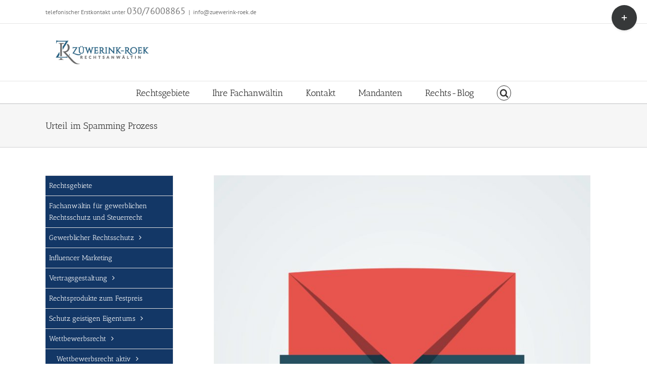

--- FILE ---
content_type: text/html; charset=UTF-8
request_url: https://zuewerink-roek.de/rechtsgebiete/wettbewerbsrecht/abmahnungen-im-wettbewerbsrecht/urteil-im-spamming-prozess/
body_size: 33914
content:

<!DOCTYPE html>
<html class="avada-html-layout-wide avada-html-header-position-top" lang="de" prefix="og: http://ogp.me/ns# fb: http://ogp.me/ns/fb#">
<head>
	<meta http-equiv="X-UA-Compatible" content="IE=edge" />
	<meta http-equiv="Content-Type" content="text/html; charset=utf-8"/>
	<meta name="viewport" content="width=device-width, initial-scale=1" />
	<meta name='robots' content='index, follow, max-image-preview:large, max-snippet:-1, max-video-preview:-1' />

	<!-- This site is optimized with the Yoast SEO plugin v26.8 - https://yoast.com/product/yoast-seo-wordpress/ -->
	<title>Urteil im Spamming Prozess - Rechtsanwältin Zuewerink-Roek</title>
	<meta name="description" content="Urteil im Spamming Prozess: Rechtsanwältin Züwerink-Roek hilft bei Belästigung durch Zusendung von unerlaubten Werbemails" />
	<link rel="canonical" href="https://zuewerink-roek.de/rechtsgebiete/wettbewerbsrecht/abmahnungen-im-wettbewerbsrecht/urteil-im-spamming-prozess/" />
	<meta property="og:locale" content="de_DE" />
	<meta property="og:type" content="article" />
	<meta property="og:title" content="Urteil im Spamming Prozess - Rechtsanwältin Zuewerink-Roek" />
	<meta property="og:description" content="Urteil im Spamming Prozess: Rechtsanwältin Züwerink-Roek hilft bei Belästigung durch Zusendung von unerlaubten Werbemails" />
	<meta property="og:url" content="https://zuewerink-roek.de/rechtsgebiete/wettbewerbsrecht/abmahnungen-im-wettbewerbsrecht/urteil-im-spamming-prozess/" />
	<meta property="og:site_name" content="Rechtsanwältin Zuewerink-Roek" />
	<meta property="article:modified_time" content="2022-01-26T12:30:25+00:00" />
	<meta property="og:image" content="https://zuewerink-roek.de/wp-content/uploads/2021/11/AdobeStock_102788557-Spamming-300x300.jpeg" />
	<meta name="twitter:card" content="summary_large_image" />
	<meta name="twitter:label1" content="Geschätzte Lesezeit" />
	<meta name="twitter:data1" content="2 Minuten" />
	<script type="application/ld+json" class="yoast-schema-graph">{"@context":"https://schema.org","@graph":[{"@type":"WebPage","@id":"https://zuewerink-roek.de/rechtsgebiete/wettbewerbsrecht/abmahnungen-im-wettbewerbsrecht/urteil-im-spamming-prozess/","url":"https://zuewerink-roek.de/rechtsgebiete/wettbewerbsrecht/abmahnungen-im-wettbewerbsrecht/urteil-im-spamming-prozess/","name":"Urteil im Spamming Prozess - Rechtsanwältin Zuewerink-Roek","isPartOf":{"@id":"https://zuewerink-roek.de/#website"},"primaryImageOfPage":{"@id":"https://zuewerink-roek.de/rechtsgebiete/wettbewerbsrecht/abmahnungen-im-wettbewerbsrecht/urteil-im-spamming-prozess/#primaryimage"},"image":{"@id":"https://zuewerink-roek.de/rechtsgebiete/wettbewerbsrecht/abmahnungen-im-wettbewerbsrecht/urteil-im-spamming-prozess/#primaryimage"},"thumbnailUrl":"https://zuewerink-roek.de/wp-content/uploads/2021/11/AdobeStock_102788557-Spamming-300x300.jpeg","datePublished":"2016-07-15T08:30:26+00:00","dateModified":"2022-01-26T12:30:25+00:00","description":"Urteil im Spamming Prozess: Rechtsanwältin Züwerink-Roek hilft bei Belästigung durch Zusendung von unerlaubten Werbemails","breadcrumb":{"@id":"https://zuewerink-roek.de/rechtsgebiete/wettbewerbsrecht/abmahnungen-im-wettbewerbsrecht/urteil-im-spamming-prozess/#breadcrumb"},"inLanguage":"de","potentialAction":[{"@type":"ReadAction","target":["https://zuewerink-roek.de/rechtsgebiete/wettbewerbsrecht/abmahnungen-im-wettbewerbsrecht/urteil-im-spamming-prozess/"]}]},{"@type":"ImageObject","inLanguage":"de","@id":"https://zuewerink-roek.de/rechtsgebiete/wettbewerbsrecht/abmahnungen-im-wettbewerbsrecht/urteil-im-spamming-prozess/#primaryimage","url":"https://zuewerink-roek.de/wp-content/uploads/2021/11/AdobeStock_102788557-Spamming-scaled.jpeg","contentUrl":"https://zuewerink-roek.de/wp-content/uploads/2021/11/AdobeStock_102788557-Spamming-scaled.jpeg","width":2560,"height":2560},{"@type":"BreadcrumbList","@id":"https://zuewerink-roek.de/rechtsgebiete/wettbewerbsrecht/abmahnungen-im-wettbewerbsrecht/urteil-im-spamming-prozess/#breadcrumb","itemListElement":[{"@type":"ListItem","position":1,"name":"Home","item":"https://zuewerink-roek.de/"},{"@type":"ListItem","position":2,"name":"Rechtsgebiete","item":"https://zuewerink-roek.de/"},{"@type":"ListItem","position":3,"name":"Wettbewerbsrecht","item":"https://zuewerink-roek.de/rechtsgebiete/wettbewerbsrecht/"},{"@type":"ListItem","position":4,"name":"Abmahnungen im Wettbewerbsrecht","item":"https://zuewerink-roek.de/rechtsgebiete/wettbewerbsrecht/abmahnungen-im-wettbewerbsrecht/"},{"@type":"ListItem","position":5,"name":"Urteil im Spamming Prozess"}]},{"@type":"WebSite","@id":"https://zuewerink-roek.de/#website","url":"https://zuewerink-roek.de/","name":"Rechtsanwältin Zuewerink-Roek","description":"","potentialAction":[{"@type":"SearchAction","target":{"@type":"EntryPoint","urlTemplate":"https://zuewerink-roek.de/?s={search_term_string}"},"query-input":{"@type":"PropertyValueSpecification","valueRequired":true,"valueName":"search_term_string"}}],"inLanguage":"de"}]}</script>
	<!-- / Yoast SEO plugin. -->


<link rel='dns-prefetch' href='//stats.wp.com' />
<link rel='preconnect' href='//c0.wp.com' />
<link rel="alternate" type="application/rss+xml" title="Rechtsanwältin Zuewerink-Roek &raquo; Feed" href="https://zuewerink-roek.de/feed/" />
<link rel="alternate" type="application/rss+xml" title="Rechtsanwältin Zuewerink-Roek &raquo; Kommentar-Feed" href="https://zuewerink-roek.de/comments/feed/" />
		
		
		
				<style>[consent-id]:not(.rcb-content-blocker):not([consent-transaction-complete]):not([consent-visual-use-parent^="children:"]):not([consent-confirm]){opacity:0!important;}
.rcb-content-blocker+.rcb-content-blocker-children-fallback~*{display:none!important;}</style><link rel="preload" href="https://zuewerink-roek.de/wp-content/5fbdf9266bba3ca25767fabfe2a24dbb/dist/1574445485.js?ver=d0a9e67d7481025d345fb9f698655441" as="script" />
<link rel="preload" href="https://zuewerink-roek.de/wp-content/5fbdf9266bba3ca25767fabfe2a24dbb/dist/161090470.js?ver=74fbdb39dad32617585001bcb9ba0209" as="script" />
<link rel="preload" href="https://zuewerink-roek.de/wp-content/plugins/real-cookie-banner-pro/public/lib/animate.css/animate.min.css?ver=4.1.1" as="style" />
<script data-cfasync="false" type="text/javascript" defer src="https://zuewerink-roek.de/wp-content/5fbdf9266bba3ca25767fabfe2a24dbb/dist/1574445485.js?ver=d0a9e67d7481025d345fb9f698655441" id="real-cookie-banner-pro-vendor-real-cookie-banner-pro-banner-js"></script>
<script type="application/json" data-skip-lazy-load="js-extra" data-skip-moving="true" data-no-defer nitro-exclude data-alt-type="application/ld+json" data-dont-merge data-wpmeteor-nooptimize="true" data-cfasync="false" id="a963aaef43111bb90af63b927dc709adf1-js-extra">{"slug":"real-cookie-banner-pro","textDomain":"real-cookie-banner","version":"5.2.10","restUrl":"https:\/\/zuewerink-roek.de\/wp-json\/real-cookie-banner\/v1\/","restNamespace":"real-cookie-banner\/v1","restPathObfuscateOffset":"196b5104732f9c67","restRoot":"https:\/\/zuewerink-roek.de\/wp-json\/","restQuery":{"_v":"5.2.10","_locale":"user"},"restNonce":"e835f376d9","restRecreateNonceEndpoint":"https:\/\/zuewerink-roek.de\/wp-admin\/admin-ajax.php?action=rest-nonce","publicUrl":"https:\/\/zuewerink-roek.de\/wp-content\/plugins\/real-cookie-banner-pro\/public\/","chunkFolder":"dist","chunksLanguageFolder":"https:\/\/zuewerink-roek.de\/wp-content\/languages\/mo-cache\/real-cookie-banner-pro\/","chunks":{"chunk-config-tab-blocker.lite.js":["de_DE-83d48f038e1cf6148175589160cda67e","de_DE-e5c2f3318cd06f18a058318f5795a54b","de_DE-76129424d1eb6744d17357561a128725","de_DE-d3d8ada331df664d13fa407b77bc690b"],"chunk-config-tab-blocker.pro.js":["de_DE-ddf5ae983675e7b6eec2afc2d53654a2","de_DE-487d95eea292aab22c80aa3ae9be41f0","de_DE-ab0e642081d4d0d660276c9cebfe9f5d","de_DE-0f5f6074a855fa677e6086b82145bd50"],"chunk-config-tab-consent.lite.js":["de_DE-3823d7521a3fc2857511061e0d660408"],"chunk-config-tab-consent.pro.js":["de_DE-9cb9ecf8c1e8ce14036b5f3a5e19f098"],"chunk-config-tab-cookies.lite.js":["de_DE-1a51b37d0ef409906245c7ed80d76040","de_DE-e5c2f3318cd06f18a058318f5795a54b","de_DE-76129424d1eb6744d17357561a128725"],"chunk-config-tab-cookies.pro.js":["de_DE-572ee75deed92e7a74abba4b86604687","de_DE-487d95eea292aab22c80aa3ae9be41f0","de_DE-ab0e642081d4d0d660276c9cebfe9f5d"],"chunk-config-tab-dashboard.lite.js":["de_DE-f843c51245ecd2b389746275b3da66b6"],"chunk-config-tab-dashboard.pro.js":["de_DE-ae5ae8f925f0409361cfe395645ac077"],"chunk-config-tab-import.lite.js":["de_DE-66df94240f04843e5a208823e466a850"],"chunk-config-tab-import.pro.js":["de_DE-e5fee6b51986d4ff7a051d6f6a7b076a"],"chunk-config-tab-licensing.lite.js":["de_DE-e01f803e4093b19d6787901b9591b5a6"],"chunk-config-tab-licensing.pro.js":["de_DE-4918ea9704f47c2055904e4104d4ffba"],"chunk-config-tab-scanner.lite.js":["de_DE-b10b39f1099ef599835c729334e38429"],"chunk-config-tab-scanner.pro.js":["de_DE-752a1502ab4f0bebfa2ad50c68ef571f"],"chunk-config-tab-settings.lite.js":["de_DE-37978e0b06b4eb18b16164a2d9c93a2c"],"chunk-config-tab-settings.pro.js":["de_DE-e59d3dcc762e276255c8989fbd1f80e3"],"chunk-config-tab-tcf.lite.js":["de_DE-4f658bdbf0aa370053460bc9e3cd1f69","de_DE-e5c2f3318cd06f18a058318f5795a54b","de_DE-d3d8ada331df664d13fa407b77bc690b"],"chunk-config-tab-tcf.pro.js":["de_DE-e1e83d5b8a28f1f91f63b9de2a8b181a","de_DE-487d95eea292aab22c80aa3ae9be41f0","de_DE-0f5f6074a855fa677e6086b82145bd50"]},"others":{"customizeValuesBanner":"{\"layout\":{\"type\":\"dialog\",\"maxHeightEnabled\":true,\"maxHeight\":740,\"dialogMaxWidth\":510,\"dialogPosition\":\"middleCenter\",\"dialogMargin\":[0,0,0,0],\"bannerPosition\":\"bottom\",\"bannerMaxWidth\":1024,\"dialogBorderRadius\":0,\"borderRadius\":1,\"animationIn\":\"none\",\"animationInDuration\":1000,\"animationInOnlyMobile\":false,\"animationOut\":\"none\",\"animationOutDuration\":500,\"animationOutOnlyMobile\":false,\"overlay\":true,\"overlayBg\":\"#282a2b\",\"overlayBgAlpha\":81,\"overlayBlur\":2},\"decision\":{\"acceptAll\":\"button\",\"acceptEssentials\":\"button\",\"showCloseIcon\":false,\"acceptIndividual\":\"link\",\"buttonOrder\":\"all,essential,save,individual\",\"showGroups\":false,\"groupsFirstView\":false,\"saveButton\":\"always\"},\"design\":{\"bg\":\"#ffffff\",\"textAlign\":\"center\",\"linkTextDecoration\":\"underline\",\"borderWidth\":0,\"borderColor\":\"#ffffff\",\"fontSize\":15,\"fontColor\":\"#2b2b2b\",\"fontInheritFamily\":true,\"fontFamily\":\"Arial, Helvetica, sans-serif\",\"fontWeight\":\"normal\",\"boxShadowEnabled\":true,\"boxShadowOffsetX\":0,\"boxShadowOffsetY\":5,\"boxShadowBlurRadius\":2,\"boxShadowSpreadRadius\":0,\"boxShadowColor\":\"#282a2b\",\"boxShadowColorAlpha\":20},\"headerDesign\":{\"inheritBg\":true,\"bg\":\"#f4f4f4\",\"inheritTextAlign\":true,\"textAlign\":\"center\",\"padding\":[19,30,17,30],\"logo\":\"\",\"logoRetina\":\"\",\"logoMaxHeight\":40,\"logoPosition\":\"left\",\"logoMargin\":[5,15,5,15],\"fontSize\":21,\"fontColor\":\"#2b2b2b\",\"fontInheritFamily\":true,\"fontFamily\":\"Arial, Helvetica, sans-serif\",\"fontWeight\":\"normal\",\"borderWidth\":1,\"borderColor\":\"#f5f5f5\"},\"bodyDesign\":{\"padding\":[20,30,20,30],\"descriptionInheritFontSize\":true,\"descriptionFontSize\":13,\"dottedGroupsInheritFontSize\":true,\"dottedGroupsFontSize\":13,\"dottedGroupsBulletColor\":\"#1d3663\",\"teachingsInheritTextAlign\":true,\"teachingsTextAlign\":\"center\",\"teachingsSeparatorActive\":true,\"teachingsSeparatorWidth\":50,\"teachingsSeparatorHeight\":1,\"teachingsSeparatorColor\":\"#1d3663\",\"teachingsInheritFontSize\":false,\"teachingsFontSize\":14,\"teachingsInheritFontColor\":false,\"teachingsFontColor\":\"#7c7c7c\",\"accordionMargin\":[10,0,5,0],\"accordionPadding\":[5,10,5,10],\"accordionArrowType\":\"outlined\",\"accordionArrowColor\":\"#0274be\",\"accordionBg\":\"#ffffff\",\"accordionActiveBg\":\"#f9f9f9\",\"accordionHoverBg\":\"#efefef\",\"accordionBorderWidth\":1,\"accordionBorderColor\":\"#efefef\",\"accordionTitleFontSize\":12,\"accordionTitleFontColor\":\"#2b2b2b\",\"accordionTitleFontWeight\":\"normal\",\"accordionDescriptionMargin\":[5,0,0,0],\"accordionDescriptionFontSize\":12,\"accordionDescriptionFontColor\":\"#828282\",\"accordionDescriptionFontWeight\":\"normal\",\"acceptAllOneRowLayout\":false,\"acceptAllPadding\":[10,10,10,10],\"acceptAllBg\":\"#1d3663\",\"acceptAllTextAlign\":\"center\",\"acceptAllFontSize\":18,\"acceptAllFontColor\":\"#ffffff\",\"acceptAllFontWeight\":\"normal\",\"acceptAllBorderWidth\":0,\"acceptAllBorderColor\":\"#000000\",\"acceptAllHoverBg\":\"#5f202f\",\"acceptAllHoverFontColor\":\"#ffffff\",\"acceptAllHoverBorderColor\":\"#000000\",\"acceptEssentialsUseAcceptAll\":true,\"acceptEssentialsButtonType\":\"\",\"acceptEssentialsPadding\":[10,10,10,10],\"acceptEssentialsBg\":\"#1d3663\",\"acceptEssentialsTextAlign\":\"center\",\"acceptEssentialsFontSize\":17,\"acceptEssentialsFontColor\":\"#ffffff\",\"acceptEssentialsFontWeight\":\"normal\",\"acceptEssentialsBorderWidth\":0,\"acceptEssentialsBorderColor\":\"#000000\",\"acceptEssentialsHoverBg\":\"#5f202f\",\"acceptEssentialsHoverFontColor\":\"#ffffff\",\"acceptEssentialsHoverBorderColor\":\"#000000\",\"acceptIndividualPadding\":[0,5,0,5],\"acceptIndividualBg\":\"#ffffff\",\"acceptIndividualTextAlign\":\"center\",\"acceptIndividualFontSize\":15,\"acceptIndividualFontColor\":\"#1d3663\",\"acceptIndividualFontWeight\":\"normal\",\"acceptIndividualBorderWidth\":0,\"acceptIndividualBorderColor\":\"#000000\",\"acceptIndividualHoverBg\":\"#ffffff\",\"acceptIndividualHoverFontColor\":\"#5f202f\",\"acceptIndividualHoverBorderColor\":\"#000000\"},\"footerDesign\":{\"poweredByLink\":false,\"inheritBg\":false,\"bg\":\"#f5f5f5\",\"inheritTextAlign\":true,\"textAlign\":\"center\",\"padding\":[19,30,21,30],\"fontSize\":14,\"fontColor\":\"#3a3a3a\",\"fontInheritFamily\":true,\"fontFamily\":\"Arial, Helvetica, sans-serif\",\"fontWeight\":\"normal\",\"hoverFontColor\":\"#141414\",\"borderWidth\":1,\"borderColor\":\"#efefef\",\"languageSwitcher\":\"flags\"},\"texts\":{\"headline\":\"Privatsph\\u00e4re-Einstellungen\",\"description\":\"Wir verwenden Cookies und \\u00e4hnliche Technologien auf unserer Website und verarbeiten personenbezogene Daten von dir (z.B. IP-Adresse), um z.B. Inhalte und Anzeigen zu personalisieren, Medien von Drittanbietern einzubinden oder Zugriffe auf unsere Website zu analysieren. Die Datenverarbeitung kann auch erst in Folge gesetzter Cookies stattfinden. Wir teilen diese Daten mit Dritten, die wir in den Privatsph\\u00e4re-Einstellungen benennen.<br \\\/><br \\\/>Die Datenverarbeitung kann mit deiner Einwilligung oder auf Basis eines berechtigten Interesses erfolgen, dem du in den Privatsph\\u00e4re-Einstellungen widersprechen kannst. Du hast das Recht, nicht einzuwilligen und deine Einwilligung zu einem sp\\u00e4teren Zeitpunkt zu \\u00e4ndern oder zu widerrufen. Weitere Informationen zur Verwendung deiner Daten findest du in unserer {{privacyPolicy}}Datenschutzerkl\\u00e4rung{{\\\/privacyPolicy}}.\",\"acceptAll\":\"Alle akzeptieren\",\"acceptEssentials\":\"Weiter ohne Einwilligung\",\"acceptIndividual\":\"Privatsph\\u00e4re-Einstellungen individuell festlegen\",\"poweredBy\":\"1\",\"dataProcessingInUnsafeCountries\":\"Einige Services verarbeiten personenbezogene Daten in unsicheren Drittl\\u00e4ndern. Mit deiner Einwilligung stimmst du auch der Datenverarbeitung gekennzeichneter Services gem\\u00e4\\u00df {{legalBasis}} zu, mit Risiken wie unzureichenden Rechtsmitteln, unbefugtem Zugriff durch Beh\\u00f6rden ohne Information oder Widerspruchsm\\u00f6glichkeit, unbefugter Weitergabe an Dritte und unzureichenden Datensicherheitsma\\u00dfnahmen.\",\"ageNoticeBanner\":\"Du bist unter {{minAge}} Jahre alt? Dann kannst du nicht in optionale Services einwilligen. Du kannst deine Eltern oder Erziehungsberechtigten bitten, mit dir in diese Services einzuwilligen.\",\"ageNoticeBlocker\":\"Du bist unter {{minAge}} Jahre alt? Leider darfst du in diesen Service nicht selbst einwilligen, um diese Inhalte zu sehen. Bitte deine Eltern oder Erziehungsberechtigten, in den Service mit dir einzuwilligen!\",\"listServicesNotice\":\"Wenn du alle Services akzeptierst, erlaubst du, dass {{services}} geladen werden. Diese sind nach ihrem Zweck in Gruppen {{serviceGroups}} unterteilt (Zugeh\\u00f6rigkeit durch hochgestellte Zahlen gekennzeichnet).\",\"listServicesLegitimateInterestNotice\":\"Au\\u00dferdem werden {{services}} auf der Grundlage eines berechtigten Interesses geladen.\",\"tcfStacksCustomName\":\"Services mit verschiedenen Zwecken au\\u00dferhalb des TCF-Standards\",\"tcfStacksCustomDescription\":\"Services, die Einwilligungen nicht \\u00fcber den TCF-Standard, sondern \\u00fcber andere Technologien teilen. Diese werden nach ihrem Zweck in mehrere Gruppen unterteilt. Einige davon werden aufgrund eines berechtigten Interesses genutzt (z.B. Gefahrenabwehr), andere werden nur mit deiner Einwilligung genutzt. Details zu den einzelnen Gruppen und Zwecken der Services findest du in den individuellen Privatsph\\u00e4re-Einstellungen.\",\"consentForwardingExternalHosts\":\"Deine Einwilligung gilt auch auf {{websites}}.\",\"blockerHeadline\":\"{{name}} aufgrund von Privatsph\\u00e4re-Einstellungen blockiert\",\"blockerLinkShowMissing\":\"Zeige alle Services, in die du noch einwilligen musst\",\"blockerLoadButton\":\"Services akzeptieren und Inhalte laden\",\"blockerAcceptInfo\":\"Wenn du die blockierten Inhalte l\\u00e4dst, werden deine Datenschutzeinstellungen angepasst. Inhalte aus diesem Service werden in Zukunft nicht mehr blockiert.\",\"stickyHistory\":\"Historie der Privatsph\\u00e4re-Einstellungen\",\"stickyRevoke\":\"Einwilligungen widerrufen\",\"stickyRevokeSuccessMessage\":\"Du hast die Einwilligung f\\u00fcr Services mit dessen Cookies und Verarbeitung personenbezogener Daten erfolgreich widerrufen. Die Seite wird jetzt neu geladen!\",\"stickyChange\":\"Privatsph\\u00e4re-Einstellungen \\u00e4ndern\"},\"individualLayout\":{\"inheritDialogMaxWidth\":false,\"dialogMaxWidth\":970,\"inheritBannerMaxWidth\":true,\"bannerMaxWidth\":1980,\"descriptionTextAlign\":\"left\"},\"group\":{\"checkboxBg\":\"#f0f0f0\",\"checkboxBorderWidth\":1,\"checkboxBorderColor\":\"#c6c6c6\",\"checkboxActiveColor\":\"#ffffff\",\"checkboxActiveBg\":\"#1d3663\",\"checkboxActiveBorderColor\":\"#0e143a\",\"groupInheritBg\":true,\"groupBg\":\"#f4f4f4\",\"groupPadding\":[20,20,20,20],\"groupSpacing\":10,\"groupBorderRadius\":0,\"groupBorderWidth\":1,\"groupBorderColor\":\"#c6c6c6\",\"headlineFontSize\":16,\"headlineFontWeight\":\"normal\",\"headlineFontColor\":\"#2b2b2b\",\"descriptionFontSize\":14,\"descriptionFontColor\":\"#7c7c7c\",\"linkColor\":\"#7c7c7c\",\"linkHoverColor\":\"#2b2b2b\",\"detailsHideLessRelevant\":true},\"saveButton\":{\"useAcceptAll\":true,\"type\":\"button\",\"padding\":[10,10,10,10],\"bg\":\"#efefef\",\"textAlign\":\"center\",\"fontSize\":16,\"fontColor\":\"#0a0a0a\",\"fontWeight\":\"normal\",\"borderWidth\":0,\"borderColor\":\"#000000\",\"hoverBg\":\"#e8e8e8\",\"hoverFontColor\":\"#000000\",\"hoverBorderColor\":\"#000000\"},\"individualTexts\":{\"headline\":\"Individuelle Privatsph\\u00e4re-Einstellungen\",\"description\":\"Wir verwenden Cookies und \\u00e4hnliche Technologien auf unserer Website und verarbeiten personenbezogene Daten von dir (z.B. IP-Adresse), um z.B. Inhalte und Anzeigen zu personalisieren, Medien von Drittanbietern einzubinden oder Zugriffe auf unsere Website zu analysieren. Die Datenverarbeitung kann auch erst in Folge gesetzter Cookies stattfinden. Wir teilen diese Daten mit Dritten, die wir in den Privatsph\\u00e4re-Einstellungen benennen.<br \\\/><br \\\/>Die Datenverarbeitung kann mit deiner Einwilligung oder auf Basis eines berechtigten Interesses erfolgen, dem du in den Privatsph\\u00e4re-Einstellungen widersprechen kannst. Du hast das Recht, nicht einzuwilligen und deine Einwilligung zu einem sp\\u00e4teren Zeitpunkt zu \\u00e4ndern oder zu widerrufen. Weitere Informationen zur Verwendung deiner Daten findest du in unserer {{privacyPolicy}}Datenschutzerkl\\u00e4rung{{\\\/privacyPolicy}}.<br \\\/><br \\\/>Im Folgenden findest du eine \\u00dcbersicht \\u00fcber alle Services, die von dieser Website genutzt werden. Du kannst dir detaillierte Informationen zu jedem Service ansehen und ihm einzeln zustimmen oder von deinem Widerspruchsrecht Gebrauch machen.\",\"save\":\"Individuelle Auswahlen speichern\",\"showMore\":\"Service-Informationen anzeigen\",\"hideMore\":\"Service-Informationen ausblenden\",\"postamble\":\"\"},\"mobile\":{\"enabled\":true,\"maxHeight\":400,\"hideHeader\":false,\"alignment\":\"bottom\",\"scalePercent\":90,\"scalePercentVertical\":-50},\"sticky\":{\"enabled\":true,\"animationsEnabled\":true,\"alignment\":\"left\",\"bubbleBorderRadius\":50,\"icon\":\"fingerprint\",\"iconCustom\":\"\",\"iconCustomRetina\":\"\",\"iconSize\":30,\"iconColor\":\"#ffffff\",\"bubbleMargin\":[10,20,20,20],\"bubblePadding\":15,\"bubbleBg\":\"#15779b\",\"bubbleBorderWidth\":0,\"bubbleBorderColor\":\"#10556f\",\"boxShadowEnabled\":true,\"boxShadowOffsetX\":0,\"boxShadowOffsetY\":2,\"boxShadowBlurRadius\":5,\"boxShadowSpreadRadius\":1,\"boxShadowColor\":\"#105b77\",\"boxShadowColorAlpha\":40,\"bubbleHoverBg\":\"#ffffff\",\"bubbleHoverBorderColor\":\"#000000\",\"hoverIconColor\":\"#000000\",\"hoverIconCustom\":\"\",\"hoverIconCustomRetina\":\"\",\"menuFontSize\":16,\"menuBorderRadius\":5,\"menuItemSpacing\":10,\"menuItemPadding\":[5,10,5,10]},\"customCss\":{\"css\":\"\",\"antiAdBlocker\":\"y\"}}","isPro":true,"showProHints":false,"proUrl":"https:\/\/devowl.io\/de\/go\/real-cookie-banner?source=rcb-lite","showLiteNotice":false,"frontend":{"groups":"[{\"id\":74,\"name\":\"Essenziell\",\"slug\":\"essenziell\",\"description\":\"Essenzielle Services sind f\\u00fcr die grundlegende Funktionalit\\u00e4t der Website erforderlich. Sie enthalten nur technisch notwendige Services. Diesen Services kann nicht widersprochen werden.\",\"isEssential\":true,\"isDefault\":true,\"items\":[{\"id\":3108,\"name\":\"Real Cookie Banner\",\"purpose\":\"Real Cookie Banner bittet Website-Besucher um die Einwilligung zum Setzen von Cookies und zur Verarbeitung personenbezogener Daten. Dazu wird jedem Website-Besucher eine UUID (pseudonyme Identifikation des Nutzers) zugewiesen, die bis zum Ablauf des Cookies zur Speicherung der Einwilligung g\\u00fcltig ist. Cookies werden dazu verwendet, um zu testen, ob Cookies gesetzt werden k\\u00f6nnen, um Referenz auf die dokumentierte Einwilligung zu speichern, um zu speichern, in welche Services aus welchen Service-Gruppen der Besucher eingewilligt hat, und, falls Einwilligung nach dem Transparency & Consent Framework (TCF) eingeholt werden, um die Einwilligungen in TCF Partner, Zwecke, besondere Zwecke, Funktionen und besondere Funktionen zu speichern. Im Rahmen der Darlegungspflicht nach DSGVO wird die erhobene Einwilligung vollumf\\u00e4nglich dokumentiert. Dazu z\\u00e4hlt neben den Services und Service-Gruppen, in welche der Besucher eingewilligt hat, und falls Einwilligung nach dem TCF Standard eingeholt werden, in welche TCF Partner, Zwecke und Funktionen der Besucher eingewilligt hat, alle Einstellungen des Cookie Banners zum Zeitpunkt der Einwilligung als auch die technischen Umst\\u00e4nde (z.B. Gr\\u00f6\\u00dfe des Sichtbereichs bei der Einwilligung) und die Nutzerinteraktionen (z.B. Klick auf Buttons), die zur Einwilligung gef\\u00fchrt haben. Die Einwilligung wird pro Sprache einmal erhoben.\",\"providerContact\":{\"phone\":\"\",\"email\":\"\",\"link\":\"\"},\"isProviderCurrentWebsite\":true,\"provider\":\"Rechtsanw\\u00e4ltin Zuewerink-Roek\",\"uniqueName\":\"real-cookie-banner\",\"isEmbeddingOnlyExternalResources\":false,\"legalBasis\":\"legal-requirement\",\"dataProcessingInCountries\":[],\"dataProcessingInCountriesSpecialTreatments\":[],\"technicalDefinitions\":[{\"type\":\"http\",\"name\":\"real_cookie_banner*\",\"host\":\".zuewerink-roek.de\",\"duration\":365,\"durationUnit\":\"d\",\"isSessionDuration\":false,\"purpose\":\"Eindeutiger Identifikator f\\u00fcr die Einwilligung, aber nicht f\\u00fcr den Website-Besucher. Revisionshash f\\u00fcr die Einstellungen des Cookie-Banners (Texte, Farben, Funktionen, Servicegruppen, Dienste, Content Blocker usw.). IDs f\\u00fcr eingewilligte Services und Service-Gruppen.\"},{\"type\":\"http\",\"name\":\"real_cookie_banner*-tcf\",\"host\":\".zuewerink-roek.de\",\"duration\":365,\"durationUnit\":\"d\",\"isSessionDuration\":false,\"purpose\":\"Im Rahmen von TCF gesammelte Einwilligungen, die im TC-String-Format gespeichert werden, einschlie\\u00dflich TCF-Vendoren, -Zwecke, -Sonderzwecke, -Funktionen und -Sonderfunktionen.\"},{\"type\":\"http\",\"name\":\"real_cookie_banner*-gcm\",\"host\":\".zuewerink-roek.de\",\"duration\":365,\"durationUnit\":\"d\",\"isSessionDuration\":false,\"purpose\":\"Die im Google Consent Mode gesammelten Einwilligungen in die verschiedenen Einwilligungstypen (Zwecke) werden f\\u00fcr alle mit dem Google Consent Mode kompatiblen Services gespeichert.\"},{\"type\":\"http\",\"name\":\"real_cookie_banner-test\",\"host\":\".zuewerink-roek.de\",\"duration\":365,\"durationUnit\":\"d\",\"isSessionDuration\":false,\"purpose\":\"Cookie, der gesetzt wurde, um die Funktionalit\\u00e4t von HTTP-Cookies zu testen. Wird sofort nach dem Test gel\\u00f6scht.\"},{\"type\":\"local\",\"name\":\"real_cookie_banner*\",\"host\":\"https:\\\/\\\/zuewerink-roek.de\",\"duration\":1,\"durationUnit\":\"d\",\"isSessionDuration\":false,\"purpose\":\"Eindeutiger Identifikator f\\u00fcr die Einwilligung, aber nicht f\\u00fcr den Website-Besucher. Revisionshash f\\u00fcr die Einstellungen des Cookie-Banners (Texte, Farben, Funktionen, Service-Gruppen, Services, Content Blocker usw.). IDs f\\u00fcr eingewilligte Services und Service-Gruppen. Wird nur solange gespeichert, bis die Einwilligung auf dem Website-Server dokumentiert ist.\"},{\"type\":\"local\",\"name\":\"real_cookie_banner*-tcf\",\"host\":\"https:\\\/\\\/zuewerink-roek.de\",\"duration\":1,\"durationUnit\":\"d\",\"isSessionDuration\":false,\"purpose\":\"Im Rahmen von TCF gesammelte Einwilligungen werden im TC-String-Format gespeichert, einschlie\\u00dflich TCF Vendoren, Zwecke, besondere Zwecke, Funktionen und besondere Funktionen. Wird nur solange gespeichert, bis die Einwilligung auf dem Website-Server dokumentiert ist.\"},{\"type\":\"local\",\"name\":\"real_cookie_banner*-gcm\",\"host\":\"https:\\\/\\\/zuewerink-roek.de\",\"duration\":1,\"durationUnit\":\"d\",\"isSessionDuration\":false,\"purpose\":\"Im Rahmen des Google Consent Mode erfasste Einwilligungen werden f\\u00fcr alle mit dem Google Consent Mode kompatiblen Services in Einwilligungstypen (Zwecke) gespeichert. Wird nur solange gespeichert, bis die Einwilligung auf dem Website-Server dokumentiert ist.\"},{\"type\":\"local\",\"name\":\"real_cookie_banner-consent-queue*\",\"host\":\"https:\\\/\\\/zuewerink-roek.de\",\"duration\":1,\"durationUnit\":\"d\",\"isSessionDuration\":false,\"purpose\":\"Lokale Zwischenspeicherung (Caching) der Auswahl im Cookie-Banner, bis der Server die Einwilligung dokumentiert; Dokumentation periodisch oder bei Seitenwechseln versucht, wenn der Server nicht verf\\u00fcgbar oder \\u00fcberlastet ist.\"}],\"codeDynamics\":[],\"providerPrivacyPolicyUrl\":\"https:\\\/\\\/zuewerink-roek.de\\\/datenschutz\\\/\",\"providerLegalNoticeUrl\":\"\",\"tagManagerOptInEventName\":\"\",\"tagManagerOptOutEventName\":\"\",\"googleConsentModeConsentTypes\":[],\"executePriority\":10,\"codeOptIn\":\"\",\"executeCodeOptInWhenNoTagManagerConsentIsGiven\":false,\"codeOptOut\":\"\",\"executeCodeOptOutWhenNoTagManagerConsentIsGiven\":false,\"deleteTechnicalDefinitionsAfterOptOut\":false,\"codeOnPageLoad\":\"\",\"presetId\":\"real-cookie-banner\"}]},{\"id\":75,\"name\":\"Funktional\",\"slug\":\"funktional\",\"description\":\"Funktionale Services sind notwendig, um \\u00fcber die wesentliche Funktionalit\\u00e4t der Website hinausgehende Features wie h\\u00fcbschere Schriftarten, Videowiedergabe oder interaktive Web 2.0-Features bereitzustellen. Inhalte von z.B. Video- und Social Media-Plattformen sind standardm\\u00e4\\u00dfig gesperrt und k\\u00f6nnen zugestimmt werden. Wenn dem Service zugestimmt wird, werden diese Inhalte automatisch ohne weitere manuelle Einwilligung geladen.\",\"isEssential\":false,\"isDefault\":true,\"items\":[{\"id\":3424,\"name\":\"Jetpack Notifications\",\"purpose\":\"Jetpack Like erm\\u00f6glicht das Einbetten eines Like-Buttons f\\u00fcr Beitr\\u00e4ge und Seiten zur Verbesserung der Website. Dies erfordert die Verarbeitung der IP-Adresse und der Metadaten des Benutzers. Diese Daten k\\u00f6nnen verwendet werden, um besuchte Websites und detaillierte Statistiken \\u00fcber das Nutzerverhalten zu erfassen und um die Dienste von Jetpack zu verbessern. Jetpack gibt personenbezogene Daten an Tochterunternehmen, unabh\\u00e4ngige Auftragnehmer und Drittanbieter weiter. Au\\u00dferdem k\\u00f6nnen diese Daten von Jetpack mit den Daten der auf den Websites von Automattic (z. B. wordpress.com, automattic.com) eingeloggten Nutzer verkn\\u00fcpft werden. Sie k\\u00f6nnen auch zur Profilerstellung verwendet werden, z. B. um dir personalisierte Dienste anzubieten, wie Werbung auf der Grundlage deiner Interessen oder Empfehlungen.\",\"providerContact\":{\"phone\":\"+877 273 3049\",\"email\":\"\",\"link\":\"https:\\\/\\\/automattic.com\\\/contact\\\/\"},\"isProviderCurrentWebsite\":false,\"provider\":\"Aut O\\u2019Mattic A8C Ireland Ltd., Grand Canal Dock, 25 Herbert Pl, Dublin, D02 AY86, Irland\",\"uniqueName\":\"jetpack-notifications\",\"isEmbeddingOnlyExternalResources\":true,\"legalBasis\":\"consent\",\"dataProcessingInCountries\":[\"US\",\"IE\",\"AF\",\"AL\",\"DZ\",\"AD\",\"AO\",\"AR\",\"AM\",\"AU\",\"AT\",\"AZ\",\"BH\",\"BD\",\"BB\",\"BY\",\"BE\",\"BJ\",\"BM\",\"BT\",\"BO\",\"BA\",\"BR\",\"VG\",\"BN\",\"BG\",\"BF\",\"KH\",\"CM\",\"CA\",\"KY\",\"CL\",\"CN\",\"CO\",\"CR\",\"HR\",\"CU\",\"CY\",\"CZ\",\"CI\",\"CD\",\"DK\",\"DO\",\"EC\",\"EG\",\"EE\",\"ET\",\"FJ\",\"FI\",\"FR\",\"GA\",\"GE\",\"DE\",\"GH\",\"GR\",\"GT\",\"HN\",\"HU\",\"IS\",\"IN\",\"ID\",\"IQ\",\"IL\",\"IT\",\"JM\",\"JP\",\"JO\",\"KZ\",\"KE\",\"KW\",\"KG\",\"LV\",\"LB\",\"LI\",\"LT\",\"LU\",\"MG\",\"MY\",\"MV\",\"ML\",\"MT\",\"MU\",\"MX\",\"MD\",\"MN\",\"ME\",\"MA\",\"MZ\",\"MM\",\"NA\",\"NP\",\"NL\",\"NZ\",\"NI\",\"NE\",\"NG\",\"MK\",\"NO\",\"OM\",\"PK\",\"PS\",\"PA\",\"PE\",\"PH\",\"PL\",\"PT\",\"QA\",\"RO\",\"RU\",\"RW\",\"KN\",\"VC\",\"WS\",\"SA\",\"SN\",\"RS\",\"SG\",\"SK\",\"SI\",\"SB\",\"SO\",\"ZA\",\"KR\",\"ES\",\"LK\",\"SD\",\"SE\",\"CH\",\"SY\",\"ST\",\"TW\",\"TZ\",\"TH\",\"GM\",\"TG\",\"TN\",\"TR\",\"TC\",\"UG\",\"UA\",\"AE\",\"GB\",\"UY\",\"UZ\",\"VU\",\"VE\",\"VN\",\"ZM\",\"ZW\"],\"dataProcessingInCountriesSpecialTreatments\":[\"contractual-assurances-with-sub-processors\",\"provider-is-self-certified-trans-atlantic-data-privacy-framework\"],\"technicalDefinitions\":[],\"codeDynamics\":[],\"providerPrivacyPolicyUrl\":\"https:\\\/\\\/automattic.com\\\/privacy\\\/\",\"providerLegalNoticeUrl\":\"\",\"tagManagerOptInEventName\":\"\",\"tagManagerOptOutEventName\":\"\",\"googleConsentModeConsentTypes\":[],\"executePriority\":10,\"codeOptIn\":\"\",\"executeCodeOptInWhenNoTagManagerConsentIsGiven\":false,\"codeOptOut\":\"\",\"executeCodeOptOutWhenNoTagManagerConsentIsGiven\":false,\"deleteTechnicalDefinitionsAfterOptOut\":false,\"codeOnPageLoad\":\"\",\"presetId\":\"jetpack-notifications\"},{\"id\":3116,\"name\":\"Gravatar (Avatar images)\",\"purpose\":\"Gravatar ist ein Dienst, bei dem Personen ihre E-Mail-Adresse mit einem Avatar-Bild verkn\\u00fcpfen k\\u00f6nnen, dass beispielsweise im Kommentarbereich geladen wird. Auf dem Client des Nutzers werden keine Cookies im technischen Sinne gesetzt, aber es werden technische und pers\\u00f6nliche Daten wie z.B. die IP-Adresse vom Client zum Server des Diensteanbieters \\u00fcbertragen, um die Nutzung des Dienstes zu erm\\u00f6glichen.\",\"providerContact\":{\"phone\":\"\",\"email\":\"\",\"link\":\"\"},\"isProviderCurrentWebsite\":false,\"provider\":\"Automattic Inc.\",\"uniqueName\":\"gravatar-avatar-images\",\"isEmbeddingOnlyExternalResources\":true,\"legalBasis\":\"consent\",\"dataProcessingInCountries\":[\"US\"],\"dataProcessingInCountriesSpecialTreatments\":[],\"technicalDefinitions\":[{\"type\":\"http\",\"name\":\"\",\"host\":\"\",\"duration\":0,\"durationUnit\":\"y\",\"isSessionDuration\":false,\"purpose\":\"\"}],\"codeDynamics\":[],\"providerPrivacyPolicyUrl\":\"https:\\\/\\\/automattic.com\\\/privacy\\\/\",\"providerLegalNoticeUrl\":\"\",\"tagManagerOptInEventName\":\"\",\"tagManagerOptOutEventName\":\"\",\"googleConsentModeConsentTypes\":[],\"executePriority\":10,\"codeOptIn\":\"\",\"executeCodeOptInWhenNoTagManagerConsentIsGiven\":false,\"codeOptOut\":\"\",\"executeCodeOptOutWhenNoTagManagerConsentIsGiven\":false,\"deleteTechnicalDefinitionsAfterOptOut\":false,\"codeOnPageLoad\":\"\",\"presetId\":\"gravatar-avatar-images\"}]},{\"id\":76,\"name\":\"Statistik\",\"slug\":\"statistik\",\"description\":\"Statistik-Services werden ben\\u00f6tigt, um pseudonymisierte Daten \\u00fcber die Besucher der Website zu sammeln. Die Daten erm\\u00f6glichen es uns, die Besucher besser zu verstehen und die Website zu optimieren.\",\"isEssential\":false,\"isDefault\":true,\"items\":[{\"id\":3383,\"name\":\"Jetpack Site Stats\",\"purpose\":\"Jetpack Site Stats ist ein Dienst zur Erstellung detaillierter Statistiken \\u00fcber das Nutzerverhalten auf der Website. Es werden keine Cookies im technischen Sinne auf dem Client des Nutzers gesetzt, aber es werden technische und pers\\u00f6nliche Daten wie z.B. die IP-Adresse vom Client an den Server des Service-Providers \\u00fcbermittelt, um die Nutzung des Dienstes zu erm\\u00f6glichen. Diese Informationen k\\u00f6nnen verwendet werden, um den Nutzer auf dieser Website zu verfolgen und um gesammelte Daten mehrerer Seitenaufrufe auf dieser Website miteinander zu verkn\\u00fcpfen.\",\"providerContact\":{\"phone\":\"+877 273 3049\",\"email\":\"\",\"link\":\"https:\\\/\\\/automattic.com\\\/contact\\\/\"},\"isProviderCurrentWebsite\":false,\"provider\":\"Aut O\\u2019Mattic A8C Ireland Ltd., Grand Canal Dock, 25 Herbert Pl, Dublin, D02 AY86, Irland\",\"uniqueName\":\"jetpack-site-stats-2\",\"isEmbeddingOnlyExternalResources\":false,\"legalBasis\":\"consent\",\"dataProcessingInCountries\":[\"US\",\"IE\"],\"dataProcessingInCountriesSpecialTreatments\":[\"provider-is-self-certified-trans-atlantic-data-privacy-framework\"],\"technicalDefinitions\":[{\"type\":\"http\",\"name\":\"NID\",\"host\":\".google.com\",\"duration\":6,\"durationUnit\":\"mo\",\"isSessionDuration\":false,\"purpose\":\"\"},{\"type\":\"http\",\"name\":\"hc_post_as\",\"host\":\".wordpress.com\",\"duration\":2,\"durationUnit\":\"d\",\"isSessionDuration\":false,\"purpose\":\"\"},{\"type\":\"http\",\"name\":\"wpc_wpc\",\"host\":\".wordpress.com\",\"duration\":0,\"durationUnit\":\"y\",\"isSessionDuration\":true,\"purpose\":\"\"},{\"type\":\"http\",\"name\":\"1P_JAR\",\"host\":\".google.com\",\"duration\":1,\"durationUnit\":\"mo\",\"isSessionDuration\":false,\"purpose\":\"\"},{\"type\":\"http\",\"name\":\"G_ENABLED_IDPS\",\"host\":\".public-api.wordpress.com\",\"duration\":6,\"durationUnit\":\"mo\",\"isSessionDuration\":false,\"purpose\":\"\"},{\"type\":\"http\",\"name\":\"comment_author_email_*\",\"host\":\"zuewerink-roek.de\",\"duration\":6,\"durationUnit\":\"mo\",\"isSessionDuration\":false,\"purpose\":\"\"},{\"type\":\"http\",\"name\":\"comment_author_url_*\",\"host\":\"zuewerink-roek.de\",\"duration\":6,\"durationUnit\":\"mo\",\"isSessionDuration\":false,\"purpose\":\"\"},{\"type\":\"http\",\"name\":\"comment_author_*\",\"host\":\"zuewerink-roek.de\",\"duration\":6,\"durationUnit\":\"mo\",\"isSessionDuration\":false,\"purpose\":\"\"},{\"type\":\"http\",\"name\":\"comment_author_url_*\",\"host\":\".wordpress.com\",\"duration\":6,\"durationUnit\":\"mo\",\"isSessionDuration\":false,\"purpose\":\"\"},{\"type\":\"http\",\"name\":\"comment_author_email_*\",\"host\":\".wordpress.com\",\"duration\":6,\"durationUnit\":\"mo\",\"isSessionDuration\":false,\"purpose\":\"\"},{\"type\":\"http\",\"name\":\"comment_author_*\",\"host\":\".wordpress.com\",\"duration\":6,\"durationUnit\":\"mo\",\"isSessionDuration\":false,\"purpose\":\"\"},{\"type\":\"http\",\"name\":\"_wpndash\",\"host\":\".wordpress.com\",\"duration\":6,\"durationUnit\":\"mo\",\"isSessionDuration\":false,\"purpose\":\"\"},{\"type\":\"http\",\"name\":\"wordpress_logged_in\",\"host\":\".wordpress.com\",\"duration\":6,\"durationUnit\":\"mo\",\"isSessionDuration\":false,\"purpose\":\"\"},{\"type\":\"http\",\"name\":\"recognized_logins\",\"host\":\".wordpress.com\",\"duration\":6,\"durationUnit\":\"mo\",\"isSessionDuration\":false,\"purpose\":\"\"},{\"type\":\"http\",\"name\":\"wordpress_test_cookie\",\"host\":\".wordpress.com\",\"duration\":0,\"durationUnit\":\"y\",\"isSessionDuration\":true,\"purpose\":\"\"},{\"type\":\"http\",\"name\":\"wpc_gpc\",\"host\":\".wordpress.com\",\"duration\":1,\"durationUnit\":\"d\",\"isSessionDuration\":false,\"purpose\":\"\"},{\"type\":\"http\",\"name\":\"SIDCC\",\"host\":\".google.com\",\"duration\":6,\"durationUnit\":\"mo\",\"isSessionDuration\":false,\"purpose\":\"\"},{\"type\":\"http\",\"name\":\"__Secure-3PAPISID\",\"host\":\".google.com\",\"duration\":6,\"durationUnit\":\"mo\",\"isSessionDuration\":false,\"purpose\":\"\"},{\"type\":\"http\",\"name\":\"__Secure-APISID\",\"host\":\".google.com\",\"duration\":1,\"durationUnit\":\"mo\",\"isSessionDuration\":false,\"purpose\":\"\"},{\"type\":\"http\",\"name\":\"__Secure-SSID\",\"host\":\".google.com\",\"duration\":6,\"durationUnit\":\"mo\",\"isSessionDuration\":false,\"purpose\":\"\"},{\"type\":\"http\",\"name\":\"__Secure-HSID\",\"host\":\".google.com\",\"duration\":1,\"durationUnit\":\"mo\",\"isSessionDuration\":false,\"purpose\":\"\"},{\"type\":\"http\",\"name\":\"SAPISID\",\"host\":\".google.com\",\"duration\":6,\"durationUnit\":\"mo\",\"isSessionDuration\":false,\"purpose\":\"\"},{\"type\":\"http\",\"name\":\"SSID\",\"host\":\".google.com\",\"duration\":6,\"durationUnit\":\"mo\",\"isSessionDuration\":false,\"purpose\":\"\"},{\"type\":\"http\",\"name\":\"HSID\",\"host\":\".google.com\",\"duration\":6,\"durationUnit\":\"mo\",\"isSessionDuration\":false,\"purpose\":\"\"},{\"type\":\"http\",\"name\":\"SID\",\"host\":\".google.com\",\"duration\":6,\"durationUnit\":\"mo\",\"isSessionDuration\":false,\"purpose\":\"\"},{\"type\":\"http\",\"name\":\"__Secure-3PSID\",\"host\":\".google.com\",\"duration\":6,\"durationUnit\":\"mo\",\"isSessionDuration\":false,\"purpose\":\"\"},{\"type\":\"http\",\"name\":\"CONSENT\",\"host\":\".google.com\",\"duration\":6,\"durationUnit\":\"mo\",\"isSessionDuration\":false,\"purpose\":\"\"},{\"type\":\"http\",\"name\":\"G_AUTHUSER_H\",\"host\":\".public-api.wordpress.com\",\"duration\":0,\"durationUnit\":\"y\",\"isSessionDuration\":true,\"purpose\":\"\"},{\"type\":\"http\",\"name\":\"__Host-GAPS\",\"host\":\"accounts.google.com\",\"duration\":6,\"durationUnit\":\"mo\",\"isSessionDuration\":false,\"purpose\":\"\"},{\"type\":\"http\",\"name\":\"GAPS\",\"host\":\"accounts.google.com\",\"duration\":6,\"durationUnit\":\"mo\",\"isSessionDuration\":false,\"purpose\":\"\"},{\"type\":\"http\",\"name\":\"LSID\",\"host\":\"accounts.google.com\",\"duration\":6,\"durationUnit\":\"mo\",\"isSessionDuration\":false,\"purpose\":\"\"},{\"type\":\"http\",\"name\":\"__Host-3PLSID\",\"host\":\"accounts.google.com\",\"duration\":6,\"durationUnit\":\"mo\",\"isSessionDuration\":false,\"purpose\":\"\"},{\"type\":\"http\",\"name\":\"user_id\",\"host\":\"accounts.google.com\",\"duration\":0,\"durationUnit\":\"y\",\"isSessionDuration\":true,\"purpose\":\"\"},{\"type\":\"http\",\"name\":\"LSOLH\",\"host\":\"accounts.google.com\",\"duration\":6,\"durationUnit\":\"mo\",\"isSessionDuration\":false,\"purpose\":\"\"},{\"type\":\"local\",\"name\":\"oauth2_ss::https:\\\/\\\/public-api.wordpress.com::1::DEFAULT::_ss_\",\"host\":\"https:\\\/\\\/accounts.google.com\",\"duration\":0,\"durationUnit\":\"y\",\"isSessionDuration\":false,\"purpose\":\"\"},{\"type\":\"local\",\"name\":\"promo\",\"host\":\"https:\\\/\\\/accounts.google.com\",\"duration\":0,\"durationUnit\":\"y\",\"isSessionDuration\":false,\"purpose\":\"\"},{\"type\":\"http\",\"name\":\"wpc_tc\",\"host\":\".wordpress.com\",\"duration\":0,\"durationUnit\":\"y\",\"isSessionDuration\":true,\"purpose\":\"\"},{\"type\":\"session\",\"name\":\"oauth2_cs::https:\\\/\\\/public-api.wordpress.com::*\",\"host\":\"https:\\\/\\\/accounts.google.com\",\"duration\":0,\"durationUnit\":\"y\",\"isSessionDuration\":false,\"purpose\":\"\"},{\"type\":\"http\",\"name\":\"wpc_fbc\",\"host\":\".wordpress.com\",\"duration\":0,\"durationUnit\":\"y\",\"isSessionDuration\":true,\"purpose\":\"\"}],\"codeDynamics\":[],\"providerPrivacyPolicyUrl\":\"https:\\\/\\\/automattic.com\\\/privacy\\\/\",\"providerLegalNoticeUrl\":\"\",\"tagManagerOptInEventName\":\"\",\"tagManagerOptOutEventName\":\"\",\"googleConsentModeConsentTypes\":[],\"executePriority\":10,\"codeOptIn\":\"\",\"executeCodeOptInWhenNoTagManagerConsentIsGiven\":false,\"codeOptOut\":\"\",\"executeCodeOptOutWhenNoTagManagerConsentIsGiven\":false,\"deleteTechnicalDefinitionsAfterOptOut\":true,\"codeOnPageLoad\":\"\",\"presetId\":\"jetpack-site-stats\"},{\"id\":3381,\"name\":\"Jetpack Site Stats\",\"purpose\":\"Jetpack Site Stats ist ein Dienst zur Erstellung detaillierter Statistiken \\u00fcber das Nutzerverhalten auf der Website. Es werden keine Cookies im technischen Sinne auf dem Client des Nutzers gesetzt, aber es werden technische und pers\\u00f6nliche Daten wie z.B. die IP-Adresse vom Client an den Server des Service-Providers \\u00fcbermittelt, um die Nutzung des Dienstes zu erm\\u00f6glichen. Diese Informationen k\\u00f6nnen verwendet werden, um den Nutzer auf dieser Website zu verfolgen und um gesammelte Daten mehrerer Seitenaufrufe auf dieser Website miteinander zu verkn\\u00fcpfen.\",\"providerContact\":{\"phone\":\"+877 273 3049\",\"email\":\"\",\"link\":\"https:\\\/\\\/automattic.com\\\/contact\\\/\"},\"isProviderCurrentWebsite\":false,\"provider\":\"Aut O\\u2019Mattic A8C Ireland Ltd., Grand Canal Dock, 25 Herbert Pl, Dublin, D02 AY86, Irland\",\"uniqueName\":\"jetpack-site-stats-1\",\"isEmbeddingOnlyExternalResources\":false,\"legalBasis\":\"consent\",\"dataProcessingInCountries\":[\"US\",\"IE\"],\"dataProcessingInCountriesSpecialTreatments\":[\"provider-is-self-certified-trans-atlantic-data-privacy-framework\"],\"technicalDefinitions\":[{\"type\":\"http\",\"name\":\"NID\",\"host\":\".google.com\",\"duration\":6,\"durationUnit\":\"mo\",\"isSessionDuration\":false,\"purpose\":\"\"},{\"type\":\"http\",\"name\":\"hc_post_as\",\"host\":\".wordpress.com\",\"duration\":2,\"durationUnit\":\"d\",\"isSessionDuration\":false,\"purpose\":\"\"},{\"type\":\"http\",\"name\":\"wpc_wpc\",\"host\":\".wordpress.com\",\"duration\":0,\"durationUnit\":\"y\",\"isSessionDuration\":true,\"purpose\":\"\"},{\"type\":\"http\",\"name\":\"1P_JAR\",\"host\":\".google.com\",\"duration\":1,\"durationUnit\":\"mo\",\"isSessionDuration\":false,\"purpose\":\"\"},{\"type\":\"http\",\"name\":\"G_ENABLED_IDPS\",\"host\":\".public-api.wordpress.com\",\"duration\":6,\"durationUnit\":\"mo\",\"isSessionDuration\":false,\"purpose\":\"\"},{\"type\":\"http\",\"name\":\"comment_author_email_*\",\"host\":\"zuewerink-roek.de\",\"duration\":6,\"durationUnit\":\"mo\",\"isSessionDuration\":false,\"purpose\":\"\"},{\"type\":\"http\",\"name\":\"comment_author_url_*\",\"host\":\"zuewerink-roek.de\",\"duration\":6,\"durationUnit\":\"mo\",\"isSessionDuration\":false,\"purpose\":\"\"},{\"type\":\"http\",\"name\":\"comment_author_*\",\"host\":\"zuewerink-roek.de\",\"duration\":6,\"durationUnit\":\"mo\",\"isSessionDuration\":false,\"purpose\":\"\"},{\"type\":\"http\",\"name\":\"comment_author_url_*\",\"host\":\".wordpress.com\",\"duration\":6,\"durationUnit\":\"mo\",\"isSessionDuration\":false,\"purpose\":\"\"},{\"type\":\"http\",\"name\":\"comment_author_email_*\",\"host\":\".wordpress.com\",\"duration\":6,\"durationUnit\":\"mo\",\"isSessionDuration\":false,\"purpose\":\"\"},{\"type\":\"http\",\"name\":\"comment_author_*\",\"host\":\".wordpress.com\",\"duration\":6,\"durationUnit\":\"mo\",\"isSessionDuration\":false,\"purpose\":\"\"},{\"type\":\"http\",\"name\":\"_wpndash\",\"host\":\".wordpress.com\",\"duration\":6,\"durationUnit\":\"mo\",\"isSessionDuration\":false,\"purpose\":\"\"},{\"type\":\"http\",\"name\":\"wordpress_logged_in\",\"host\":\".wordpress.com\",\"duration\":6,\"durationUnit\":\"mo\",\"isSessionDuration\":false,\"purpose\":\"\"},{\"type\":\"http\",\"name\":\"recognized_logins\",\"host\":\".wordpress.com\",\"duration\":6,\"durationUnit\":\"mo\",\"isSessionDuration\":false,\"purpose\":\"\"},{\"type\":\"http\",\"name\":\"wordpress_test_cookie\",\"host\":\".wordpress.com\",\"duration\":0,\"durationUnit\":\"y\",\"isSessionDuration\":true,\"purpose\":\"\"},{\"type\":\"http\",\"name\":\"wpc_gpc\",\"host\":\".wordpress.com\",\"duration\":1,\"durationUnit\":\"d\",\"isSessionDuration\":false,\"purpose\":\"\"},{\"type\":\"http\",\"name\":\"SIDCC\",\"host\":\".google.com\",\"duration\":6,\"durationUnit\":\"mo\",\"isSessionDuration\":false,\"purpose\":\"\"},{\"type\":\"http\",\"name\":\"__Secure-3PAPISID\",\"host\":\".google.com\",\"duration\":6,\"durationUnit\":\"mo\",\"isSessionDuration\":false,\"purpose\":\"\"},{\"type\":\"http\",\"name\":\"__Secure-APISID\",\"host\":\".google.com\",\"duration\":1,\"durationUnit\":\"mo\",\"isSessionDuration\":false,\"purpose\":\"\"},{\"type\":\"http\",\"name\":\"__Secure-SSID\",\"host\":\".google.com\",\"duration\":6,\"durationUnit\":\"mo\",\"isSessionDuration\":false,\"purpose\":\"\"},{\"type\":\"http\",\"name\":\"__Secure-HSID\",\"host\":\".google.com\",\"duration\":1,\"durationUnit\":\"mo\",\"isSessionDuration\":false,\"purpose\":\"\"},{\"type\":\"http\",\"name\":\"SAPISID\",\"host\":\".google.com\",\"duration\":6,\"durationUnit\":\"mo\",\"isSessionDuration\":false,\"purpose\":\"\"},{\"type\":\"http\",\"name\":\"SSID\",\"host\":\".google.com\",\"duration\":6,\"durationUnit\":\"mo\",\"isSessionDuration\":false,\"purpose\":\"\"},{\"type\":\"http\",\"name\":\"HSID\",\"host\":\".google.com\",\"duration\":6,\"durationUnit\":\"mo\",\"isSessionDuration\":false,\"purpose\":\"\"},{\"type\":\"http\",\"name\":\"SID\",\"host\":\".google.com\",\"duration\":6,\"durationUnit\":\"mo\",\"isSessionDuration\":false,\"purpose\":\"\"},{\"type\":\"http\",\"name\":\"__Secure-3PSID\",\"host\":\".google.com\",\"duration\":6,\"durationUnit\":\"mo\",\"isSessionDuration\":false,\"purpose\":\"\"},{\"type\":\"http\",\"name\":\"CONSENT\",\"host\":\".google.com\",\"duration\":6,\"durationUnit\":\"mo\",\"isSessionDuration\":false,\"purpose\":\"\"},{\"type\":\"http\",\"name\":\"G_AUTHUSER_H\",\"host\":\".public-api.wordpress.com\",\"duration\":0,\"durationUnit\":\"y\",\"isSessionDuration\":true,\"purpose\":\"\"},{\"type\":\"http\",\"name\":\"__Host-GAPS\",\"host\":\"accounts.google.com\",\"duration\":6,\"durationUnit\":\"mo\",\"isSessionDuration\":false,\"purpose\":\"\"},{\"type\":\"http\",\"name\":\"GAPS\",\"host\":\"accounts.google.com\",\"duration\":6,\"durationUnit\":\"mo\",\"isSessionDuration\":false,\"purpose\":\"\"},{\"type\":\"http\",\"name\":\"LSID\",\"host\":\"accounts.google.com\",\"duration\":6,\"durationUnit\":\"mo\",\"isSessionDuration\":false,\"purpose\":\"\"},{\"type\":\"http\",\"name\":\"__Host-3PLSID\",\"host\":\"accounts.google.com\",\"duration\":6,\"durationUnit\":\"mo\",\"isSessionDuration\":false,\"purpose\":\"\"},{\"type\":\"http\",\"name\":\"user_id\",\"host\":\"accounts.google.com\",\"duration\":0,\"durationUnit\":\"y\",\"isSessionDuration\":true,\"purpose\":\"\"},{\"type\":\"http\",\"name\":\"LSOLH\",\"host\":\"accounts.google.com\",\"duration\":6,\"durationUnit\":\"mo\",\"isSessionDuration\":false,\"purpose\":\"\"},{\"type\":\"local\",\"name\":\"oauth2_ss::https:\\\/\\\/public-api.wordpress.com::1::DEFAULT::_ss_\",\"host\":\"https:\\\/\\\/accounts.google.com\",\"duration\":0,\"durationUnit\":\"y\",\"isSessionDuration\":false,\"purpose\":\"\"},{\"type\":\"local\",\"name\":\"promo\",\"host\":\"https:\\\/\\\/accounts.google.com\",\"duration\":0,\"durationUnit\":\"y\",\"isSessionDuration\":false,\"purpose\":\"\"},{\"type\":\"http\",\"name\":\"wpc_tc\",\"host\":\".wordpress.com\",\"duration\":0,\"durationUnit\":\"y\",\"isSessionDuration\":true,\"purpose\":\"\"},{\"type\":\"session\",\"name\":\"oauth2_cs::https:\\\/\\\/public-api.wordpress.com::*\",\"host\":\"https:\\\/\\\/accounts.google.com\",\"duration\":0,\"durationUnit\":\"y\",\"isSessionDuration\":false,\"purpose\":\"\"},{\"type\":\"http\",\"name\":\"wpc_fbc\",\"host\":\".wordpress.com\",\"duration\":0,\"durationUnit\":\"y\",\"isSessionDuration\":true,\"purpose\":\"\"}],\"codeDynamics\":[],\"providerPrivacyPolicyUrl\":\"https:\\\/\\\/automattic.com\\\/privacy\\\/\",\"providerLegalNoticeUrl\":\"\",\"tagManagerOptInEventName\":\"\",\"tagManagerOptOutEventName\":\"\",\"googleConsentModeConsentTypes\":[],\"executePriority\":10,\"codeOptIn\":\"\",\"executeCodeOptInWhenNoTagManagerConsentIsGiven\":false,\"codeOptOut\":\"\",\"executeCodeOptOutWhenNoTagManagerConsentIsGiven\":false,\"deleteTechnicalDefinitionsAfterOptOut\":true,\"codeOnPageLoad\":\"\",\"presetId\":\"jetpack-site-stats\"},{\"id\":3120,\"name\":\"Jetpack Site Stats\",\"purpose\":\"Jetpack Site Stats ist ein Dienst zur Erstellung detaillierter Statistiken \\u00fcber das Nutzerverhalten auf der Website. Es werden keine Cookies im technischen Sinne auf dem Client des Nutzers gesetzt, aber es werden technische und pers\\u00f6nliche Daten wie z.B. die IP-Adresse vom Client an den Server des Service-Providers \\u00fcbermittelt, um die Nutzung des Dienstes zu erm\\u00f6glichen. Diese Informationen k\\u00f6nnen verwendet werden, um den Nutzer auf dieser Website zu verfolgen und um gesammelte Daten mehrerer Seitenaufrufe auf dieser Website miteinander zu verkn\\u00fcpfen.\",\"providerContact\":{\"phone\":\"\",\"email\":\"\",\"link\":\"\"},\"isProviderCurrentWebsite\":false,\"provider\":\"Automattic Inc.\",\"uniqueName\":\"jetpack-site-stats\",\"isEmbeddingOnlyExternalResources\":false,\"legalBasis\":\"consent\",\"dataProcessingInCountries\":[\"US\"],\"dataProcessingInCountriesSpecialTreatments\":[],\"technicalDefinitions\":[{\"type\":\"http\",\"name\":\"NID\",\"host\":\".google.com\",\"duration\":6,\"durationUnit\":\"mo\",\"isSessionDuration\":false,\"purpose\":\"\"},{\"type\":\"http\",\"name\":\"G_ENABLED_IDPS\",\"host\":\".public-api.wordpress.com\",\"duration\":6,\"durationUnit\":\"mo\",\"isSessionDuration\":false,\"purpose\":\"\"},{\"type\":\"http\",\"name\":\"comment_author_email_*\",\"host\":\"zuewerink-roek.de\",\"duration\":6,\"durationUnit\":\"mo\",\"isSessionDuration\":false,\"purpose\":\"\"},{\"type\":\"http\",\"name\":\"comment_author_url_*\",\"host\":\"zuewerink-roek.de\",\"duration\":6,\"durationUnit\":\"mo\",\"isSessionDuration\":false,\"purpose\":\"\"},{\"type\":\"http\",\"name\":\"comment_author_*\",\"host\":\"zuewerink-roek.de\",\"duration\":6,\"durationUnit\":\"mo\",\"isSessionDuration\":false,\"purpose\":\"\"},{\"type\":\"http\",\"name\":\"comment_author_url_*\",\"host\":\".wordpress.com\",\"duration\":6,\"durationUnit\":\"mo\",\"isSessionDuration\":false,\"purpose\":\"\"},{\"type\":\"http\",\"name\":\"comment_author_email_*\",\"host\":\".wordpress.com\",\"duration\":6,\"durationUnit\":\"mo\",\"isSessionDuration\":false,\"purpose\":\"\"},{\"type\":\"http\",\"name\":\"comment_author_*\",\"host\":\".wordpress.com\",\"duration\":6,\"durationUnit\":\"mo\",\"isSessionDuration\":false,\"purpose\":\"\"},{\"type\":\"http\",\"name\":\"hc_post_as\",\"host\":\".wordpress.com\",\"duration\":2,\"durationUnit\":\"d\",\"isSessionDuration\":false,\"purpose\":\"\"},{\"type\":\"http\",\"name\":\"wpc_wpc\",\"host\":\".wordpress.com\",\"duration\":0,\"durationUnit\":\"y\",\"isSessionDuration\":true,\"purpose\":\"\"},{\"type\":\"http\",\"name\":\"_wpndash\",\"host\":\".wordpress.com\",\"duration\":6,\"durationUnit\":\"mo\",\"isSessionDuration\":false,\"purpose\":\"\"},{\"type\":\"http\",\"name\":\"wordpress_logged_in\",\"host\":\".wordpress.com\",\"duration\":6,\"durationUnit\":\"mo\",\"isSessionDuration\":false,\"purpose\":\"\"},{\"type\":\"http\",\"name\":\"recognized_logins\",\"host\":\".wordpress.com\",\"duration\":6,\"durationUnit\":\"mo\",\"isSessionDuration\":false,\"purpose\":\"\"},{\"type\":\"http\",\"name\":\"wordpress_test_cookie\",\"host\":\".wordpress.com\",\"duration\":0,\"durationUnit\":\"y\",\"isSessionDuration\":true,\"purpose\":\"\"},{\"type\":\"http\",\"name\":\"wpc_gpc\",\"host\":\".wordpress.com\",\"duration\":1,\"durationUnit\":\"d\",\"isSessionDuration\":false,\"purpose\":\"\"},{\"type\":\"http\",\"name\":\"SIDCC\",\"host\":\".google.com\",\"duration\":6,\"durationUnit\":\"mo\",\"isSessionDuration\":false,\"purpose\":\"\"},{\"type\":\"http\",\"name\":\"__Secure-3PAPISID\",\"host\":\".google.com\",\"duration\":6,\"durationUnit\":\"mo\",\"isSessionDuration\":false,\"purpose\":\"\"},{\"type\":\"http\",\"name\":\"__Secure-APISID\",\"host\":\".google.com\",\"duration\":1,\"durationUnit\":\"mo\",\"isSessionDuration\":false,\"purpose\":\"\"},{\"type\":\"http\",\"name\":\"__Secure-SSID\",\"host\":\".google.com\",\"duration\":1,\"durationUnit\":\"mo\",\"isSessionDuration\":false,\"purpose\":\"\"},{\"type\":\"http\",\"name\":\"__Secure-SSID\",\"host\":\".google.com\",\"duration\":6,\"durationUnit\":\"mo\",\"isSessionDuration\":false,\"purpose\":\"\"},{\"type\":\"http\",\"name\":\"__Secure-HSID\",\"host\":\".google.com\",\"duration\":1,\"durationUnit\":\"mo\",\"isSessionDuration\":false,\"purpose\":\"\"},{\"type\":\"http\",\"name\":\"SAPISID\",\"host\":\".google.com\",\"duration\":6,\"durationUnit\":\"mo\",\"isSessionDuration\":false,\"purpose\":\"\"},{\"type\":\"http\",\"name\":\"SSID\",\"host\":\".google.com\",\"duration\":6,\"durationUnit\":\"mo\",\"isSessionDuration\":false,\"purpose\":\"\"},{\"type\":\"http\",\"name\":\"HSID\",\"host\":\".google.com\",\"duration\":6,\"durationUnit\":\"mo\",\"isSessionDuration\":false,\"purpose\":\"\"},{\"type\":\"http\",\"name\":\"SID\",\"host\":\".google.com\",\"duration\":6,\"durationUnit\":\"mo\",\"isSessionDuration\":false,\"purpose\":\"\"},{\"type\":\"http\",\"name\":\"__Secure-3PSID\",\"host\":\".google.com\",\"duration\":6,\"durationUnit\":\"mo\",\"isSessionDuration\":false,\"purpose\":\"\"},{\"type\":\"http\",\"name\":\"CONSENT\",\"host\":\".google.com\",\"duration\":6,\"durationUnit\":\"mo\",\"isSessionDuration\":false,\"purpose\":\"\"},{\"type\":\"http\",\"name\":\"1P_JAR\",\"host\":\".google.com\",\"duration\":1,\"durationUnit\":\"mo\",\"isSessionDuration\":false,\"purpose\":\"\"},{\"type\":\"http\",\"name\":\"G_AUTHUSER_H\",\"host\":\".public-api.wordpress.com\",\"duration\":0,\"durationUnit\":\"y\",\"isSessionDuration\":true,\"purpose\":\"\"},{\"type\":\"http\",\"name\":\"__Host-GAPS\",\"host\":\"accounts.google.com\",\"duration\":6,\"durationUnit\":\"mo\",\"isSessionDuration\":false,\"purpose\":\"\"},{\"type\":\"http\",\"name\":\"GAPS\",\"host\":\"accounts.google.com\",\"duration\":6,\"durationUnit\":\"mo\",\"isSessionDuration\":false,\"purpose\":\"\"},{\"type\":\"http\",\"name\":\"LSID\",\"host\":\"accounts.google.com\",\"duration\":6,\"durationUnit\":\"mo\",\"isSessionDuration\":false,\"purpose\":\"\"},{\"type\":\"http\",\"name\":\"__Host-3PLSID\",\"host\":\"accounts.google.com\",\"duration\":6,\"durationUnit\":\"mo\",\"isSessionDuration\":false,\"purpose\":\"\"},{\"type\":\"http\",\"name\":\"__Host-3PLSID\",\"host\":\"accounts.google.com\",\"duration\":6,\"durationUnit\":\"mo\",\"isSessionDuration\":false,\"purpose\":\"\"},{\"type\":\"http\",\"name\":\"user_id\",\"host\":\"accounts.google.com\",\"duration\":0,\"durationUnit\":\"y\",\"isSessionDuration\":true,\"purpose\":\"\"},{\"type\":\"http\",\"name\":\"LSOLH\",\"host\":\"accounts.google.com\",\"duration\":6,\"durationUnit\":\"mo\",\"isSessionDuration\":false,\"purpose\":\"\"},{\"type\":\"local\",\"name\":\"oauth2_ss::https:\\\/\\\/public-api.wordpress.com::1::DEFAULT::_ss_\",\"host\":\"https:\\\/\\\/accounts.google.com\",\"duration\":0,\"durationUnit\":\"y\",\"isSessionDuration\":false,\"purpose\":\"\"},{\"type\":\"local\",\"name\":\"promo\",\"host\":\"https:\\\/\\\/accounts.google.com\",\"duration\":0,\"durationUnit\":\"y\",\"isSessionDuration\":false,\"purpose\":\"\"},{\"type\":\"http\",\"name\":\"wpc_tc\",\"host\":\".wordpress.com\",\"duration\":0,\"durationUnit\":\"y\",\"isSessionDuration\":true,\"purpose\":\"\"},{\"type\":\"session\",\"name\":\"oauth2_cs::https:\\\/\\\/public-api.wordpress.com::*\",\"host\":\"https:\\\/\\\/accounts.google.com\",\"duration\":0,\"durationUnit\":\"y\",\"isSessionDuration\":false,\"purpose\":\"\"},{\"type\":\"http\",\"name\":\"wpc_fbc\",\"host\":\".wordpress.com\",\"duration\":0,\"durationUnit\":\"y\",\"isSessionDuration\":true,\"purpose\":\"\"}],\"codeDynamics\":[],\"providerPrivacyPolicyUrl\":\"https:\\\/\\\/automattic.com\\\/privacy\\\/\",\"providerLegalNoticeUrl\":\"\",\"tagManagerOptInEventName\":\"\",\"tagManagerOptOutEventName\":\"\",\"googleConsentModeConsentTypes\":[],\"executePriority\":10,\"codeOptIn\":\"\",\"executeCodeOptInWhenNoTagManagerConsentIsGiven\":false,\"codeOptOut\":\"\",\"executeCodeOptOutWhenNoTagManagerConsentIsGiven\":false,\"deleteTechnicalDefinitionsAfterOptOut\":false,\"codeOnPageLoad\":\"\",\"presetId\":\"jetpack-site-stats\"},{\"id\":3115,\"name\":\"Google Analytics\",\"purpose\":\"Google Analytics ist ein Dienst zur Erstellung detaillierter Statistiken \\u00fcber das Nutzerverhalten auf der Website. Die Cookies werden verwendet, um Nutzer zu unterscheiden, die Anfragerate zu drosseln, die Client-ID mit der AMP-Client-ID des Nutzers zu verkn\\u00fcpfen, kampagnenbezogene Informationen von und f\\u00fcr den Nutzer zu speichern und um Daten von mehreren Seitenaufrufen zu verkn\\u00fcpfen.\",\"providerContact\":{\"phone\":\"\",\"email\":\"\",\"link\":\"\"},\"isProviderCurrentWebsite\":false,\"provider\":\"Google Ireland Limited\",\"uniqueName\":\"google-analytics\",\"isEmbeddingOnlyExternalResources\":false,\"legalBasis\":\"consent\",\"dataProcessingInCountries\":[\"US\"],\"dataProcessingInCountriesSpecialTreatments\":[],\"technicalDefinitions\":[{\"type\":\"http\",\"name\":\"_ga\",\"host\":\".zuewerink-roek.de\",\"duration\":2,\"durationUnit\":\"y\",\"isSessionDuration\":false,\"purpose\":\"\"},{\"type\":\"http\",\"name\":\"_gid\",\"host\":\".zuewerink-roek.de\",\"duration\":1,\"durationUnit\":\"d\",\"isSessionDuration\":false,\"purpose\":\"\"},{\"type\":\"http\",\"name\":\"_gat\",\"host\":\".zuewerink-roek.de\",\"duration\":1,\"durationUnit\":\"y\",\"isSessionDuration\":false,\"purpose\":\"\"},{\"type\":\"http\",\"name\":\"AMP_TOKEN\",\"host\":\".zuewerink-roek.de\",\"duration\":1,\"durationUnit\":\"y\",\"isSessionDuration\":false,\"purpose\":\"\"},{\"type\":\"http\",\"name\":\"_gac_*\",\"host\":\".zuewerink-roek.de\",\"duration\":90,\"durationUnit\":\"d\",\"isSessionDuration\":false,\"purpose\":\"\"},{\"type\":\"http\",\"name\":\"_gat_gtag_*\",\"host\":\".zuewerink-roek.de\",\"duration\":1,\"durationUnit\":\"m\",\"isSessionDuration\":false,\"purpose\":\"\"}],\"codeDynamics\":{\"gaTrackingId\":\"UA-24209801-1\"},\"providerPrivacyPolicyUrl\":\"https:\\\/\\\/policies.google.com\\\/privacy\",\"providerLegalNoticeUrl\":\"\",\"tagManagerOptInEventName\":\"\",\"tagManagerOptOutEventName\":\"\",\"googleConsentModeConsentTypes\":[],\"executePriority\":10,\"codeOptIn\":\"base64-encoded:[base64]\",\"executeCodeOptInWhenNoTagManagerConsentIsGiven\":false,\"codeOptOut\":\"\",\"executeCodeOptOutWhenNoTagManagerConsentIsGiven\":false,\"deleteTechnicalDefinitionsAfterOptOut\":true,\"codeOnPageLoad\":\"\",\"presetId\":\"google-analytics\"}]},{\"id\":77,\"name\":\"Marketing\",\"slug\":\"marketing\",\"description\":\"Marketing Services werden von uns und Dritten genutzt, um das Verhalten einzelner Nutzer aufzuzeichnen, die gesammelten Daten zu analysieren und z.B. personalisierte Werbung anzuzeigen. Diese Services erm\\u00f6glichen es uns, Nutzer \\u00fcber mehrere Websites hinweg zu verfolgen.\",\"isEssential\":false,\"isDefault\":true,\"items\":[{\"id\":3124,\"name\":\"Anwalt.de (Widget)\",\"purpose\":\"Anwalt.de ist eine Plattform f\\u00fcr Kundenbewertungen f\\u00fcr Anw\\u00e4lte. Das Anwalt.de Widget zeigt an wie der Anbieter dieser Website auf Anwalt.de von Kunden bewertet wurde. Auf dem Client-Ger\\u00e4t des Nutzers werden keine Cookies im technischen Sinne gesetzt, aber es werden technische und pers\\u00f6nliche Daten wie z.B. die IP-Adresse vom Client an den Server des Diensteanbieters \\u00fcbertragen, um die Nutzung des Dienstes zu erm\\u00f6glichen.\",\"providerContact\":{\"phone\":\"\",\"email\":\"\",\"link\":\"\"},\"isProviderCurrentWebsite\":false,\"provider\":\"anwalt.de services AG\",\"uniqueName\":\"anwalt-de-widget\",\"isEmbeddingOnlyExternalResources\":true,\"legalBasis\":\"consent\",\"dataProcessingInCountries\":[],\"dataProcessingInCountriesSpecialTreatments\":[],\"technicalDefinitions\":[{\"type\":\"http\",\"name\":\"\",\"host\":\"\",\"duration\":0,\"durationUnit\":\"y\",\"isSessionDuration\":false,\"purpose\":\"\"}],\"codeDynamics\":[],\"providerPrivacyPolicyUrl\":\"https:\\\/\\\/www.anwalt.de\\\/pdf\\\/DSE_anwalt.de.pdf\",\"providerLegalNoticeUrl\":\"\",\"tagManagerOptInEventName\":\"\",\"tagManagerOptOutEventName\":\"\",\"googleConsentModeConsentTypes\":[],\"executePriority\":10,\"codeOptIn\":\"\",\"executeCodeOptInWhenNoTagManagerConsentIsGiven\":false,\"codeOptOut\":\"\",\"executeCodeOptOutWhenNoTagManagerConsentIsGiven\":false,\"deleteTechnicalDefinitionsAfterOptOut\":false,\"codeOnPageLoad\":\"\",\"presetId\":\"\"},{\"id\":3122,\"name\":\"Advocado (Widget)\",\"purpose\":\"Advocado ist eine Plattform f\\u00fcr Kundenbewertungen f\\u00fcr Anw\\u00e4lte. Das Advocado Widget zeigt an wie der Anbieter dieser Website auf Advocado von Kunden bewertet wurde. Au\\u00dferdem wird gemessen wie oft das Widget ausgespielt wird. Auf dem Client-Ger\\u00e4t des Nutzers werden keine Cookies im technischen Sinne gesetzt, aber es werden technische und pers\\u00f6nliche Daten wie z.B. die IP-Adresse vom Client an den Server des Diensteanbieters \\u00fcbertragen, um die Nutzung des Dienstes zu erm\\u00f6glichen.\",\"providerContact\":{\"phone\":\"\",\"email\":\"\",\"link\":\"\"},\"isProviderCurrentWebsite\":false,\"provider\":\"advocado GmbH\",\"uniqueName\":\"advocado-widget\",\"isEmbeddingOnlyExternalResources\":true,\"legalBasis\":\"consent\",\"dataProcessingInCountries\":[],\"dataProcessingInCountriesSpecialTreatments\":[],\"technicalDefinitions\":[{\"type\":\"http\",\"name\":\"\",\"host\":\"\",\"duration\":0,\"durationUnit\":\"y\",\"isSessionDuration\":false,\"purpose\":\"\"}],\"codeDynamics\":[],\"providerPrivacyPolicyUrl\":\"https:\\\/\\\/www.advocado.de\\\/datenschutzhinweise.html\",\"providerLegalNoticeUrl\":\"\",\"tagManagerOptInEventName\":\"\",\"tagManagerOptOutEventName\":\"\",\"googleConsentModeConsentTypes\":[],\"executePriority\":10,\"codeOptIn\":\"\",\"executeCodeOptInWhenNoTagManagerConsentIsGiven\":false,\"codeOptOut\":\"\",\"executeCodeOptOutWhenNoTagManagerConsentIsGiven\":false,\"deleteTechnicalDefinitionsAfterOptOut\":false,\"codeOnPageLoad\":\"\",\"presetId\":\"\"}]}]","links":[{"id":3374,"label":"Datenschutzerkl\u00e4rung","pageType":"privacyPolicy","isExternalUrl":false,"pageId":407,"url":"https:\/\/zuewerink-roek.de\/datenschutz\/","hideCookieBanner":true,"isTargetBlank":true},{"id":3375,"label":"Impressum","pageType":"legalNotice","isExternalUrl":false,"pageId":404,"url":"https:\/\/zuewerink-roek.de\/impressum\/","hideCookieBanner":true,"isTargetBlank":true}],"websiteOperator":{"address":"Kerstin Z\u00fcwerink-Roek, Tennstedter Stra\u00dfe 1A, 12249 Berlin","country":"DE","contactEmail":"base64-encoded:cHVuZ2VAaW5mby1hcnQuZGU=","contactPhone":"03076008865","contactFormUrl":false},"blocker":[{"id":3425,"name":"Jetpack Notifications","description":"","rules":["*.wp.com\/i\/noticons\/noticons.css*","*.wp.com\/wp-content\/mu-plugins\/notes*","*.public-api.wordpress.com*"],"criteria":"services","tcfVendors":[],"tcfPurposes":[],"services":[3424],"isVisual":false,"visualType":"default","visualMediaThumbnail":"0","visualContentType":"","isVisualDarkMode":false,"visualBlur":0,"visualDownloadThumbnail":false,"visualHeroButtonText":"","shouldForceToShowVisual":false,"presetId":"jetpack-notifications","visualThumbnail":null},{"id":3382,"name":"Gravatar","description":"","rules":["*gravatar.com\/avatar*"],"criteria":"services","tcfVendors":[],"tcfPurposes":[],"services":[3116],"isVisual":false,"visualType":"default","visualMediaThumbnail":"0","visualContentType":"","isVisualDarkMode":false,"visualBlur":0,"visualDownloadThumbnail":false,"visualHeroButtonText":"","shouldForceToShowVisual":false,"presetId":"gravatar-avatar-images","visualThumbnail":null},{"id":3125,"name":"Anwalt.de","description":"Um Bewertungen unsere Anwaltskanzlei auf Anwalt.de sehen zu k\u00f6nnen, m\u00fcssen Sie zustimmen, dass diese von Anwalt.de geladen werden d\u00fcrfen. ","rules":["*widget.anwalt.de*"],"criteria":"services","tcfVendors":[],"tcfPurposes":[1],"services":[3124],"isVisual":true,"visualType":"default","visualMediaThumbnail":0,"visualContentType":"","isVisualDarkMode":false,"visualBlur":0,"visualDownloadThumbnail":false,"visualHeroButtonText":"","shouldForceToShowVisual":true,"presetId":"","visualThumbnail":null},{"id":3123,"name":"Advocado","description":"Um Bewertungen unsere Anwaltskanzlei auf Advocado sehen zu k\u00f6nnen, m\u00fcssen Sie zustimmen, dass diese von Advocado geladen werden d\u00fcrfen. ","rules":["*seal.advocado.de*"],"criteria":"services","tcfVendors":[],"tcfPurposes":[1],"services":[3122],"isVisual":true,"visualType":"default","visualMediaThumbnail":0,"visualContentType":"","isVisualDarkMode":false,"visualBlur":0,"visualDownloadThumbnail":false,"visualHeroButtonText":"","shouldForceToShowVisual":true,"presetId":"","visualThumbnail":null},{"id":3121,"name":"Jetpack Site Stats","description":"","rules":["*pixel.wp.com*","*stats.wp.com*"],"criteria":"services","tcfVendors":[],"tcfPurposes":[],"services":[3120],"isVisual":false,"visualType":"default","visualMediaThumbnail":"0","visualContentType":"","isVisualDarkMode":false,"visualBlur":0,"visualDownloadThumbnail":false,"visualHeroButtonText":"","shouldForceToShowVisual":false,"presetId":"jetpack-site-stats","visualThumbnail":null},{"id":3119,"name":"WordPress Emojis","description":"","rules":["*s.w.org\/images\/core\/emoji*","window._wpemojiSettings","link[href=\"\/\/s.w.org\"]"],"criteria":"services","tcfVendors":[],"tcfPurposes":[1],"services":[3118],"isVisual":false,"visualType":"default","visualMediaThumbnail":0,"visualContentType":"","isVisualDarkMode":false,"visualBlur":0,"visualDownloadThumbnail":false,"visualHeroButtonText":"","shouldForceToShowVisual":false,"presetId":"wordpress-emojis","visualThumbnail":null},{"id":3117,"name":"Gravatar","description":"","rules":["*gravatar.com\/avatar*"],"criteria":"services","tcfVendors":[],"tcfPurposes":[1],"services":[3116],"isVisual":false,"visualType":"default","visualMediaThumbnail":0,"visualContentType":"","isVisualDarkMode":false,"visualBlur":0,"visualDownloadThumbnail":false,"visualHeroButtonText":"","shouldForceToShowVisual":false,"presetId":"gravatar-avatar-images","visualThumbnail":null}],"languageSwitcher":[],"predefinedDataProcessingInSafeCountriesLists":{"GDPR":["AT","BE","BG","HR","CY","CZ","DK","EE","FI","FR","DE","GR","HU","IE","IS","IT","LI","LV","LT","LU","MT","NL","NO","PL","PT","RO","SK","SI","ES","SE"],"DSG":["CH"],"GDPR+DSG":[],"ADEQUACY_EU":["AD","AR","CA","FO","GG","IL","IM","JP","JE","NZ","KR","CH","GB","UY","US"],"ADEQUACY_CH":["DE","AD","AR","AT","BE","BG","CA","CY","HR","DK","ES","EE","FI","FR","GI","GR","GG","HU","IM","FO","IE","IS","IL","IT","JE","LV","LI","LT","LU","MT","MC","NO","NZ","NL","PL","PT","CZ","RO","GB","SK","SI","SE","UY","US"]},"decisionCookieName":"real_cookie_banner-v:3_blog:1_path:e587266","revisionHash":"c21e6da935b65bc36b1a5884f08c9ce4","territorialLegalBasis":["gdpr-eprivacy"],"setCookiesViaManager":"none","isRespectDoNotTrack":false,"failedConsentDocumentationHandling":"essentials","isAcceptAllForBots":true,"isDataProcessingInUnsafeCountries":true,"isAgeNotice":true,"ageNoticeAgeLimit":16,"isListServicesNotice":true,"isBannerLessConsent":false,"isTcf":false,"isGcm":false,"isGcmListPurposes":true,"hasLazyData":false},"anonymousContentUrl":"https:\/\/zuewerink-roek.de\/wp-content\/5fbdf9266bba3ca25767fabfe2a24dbb\/dist\/","anonymousHash":"5fbdf9266bba3ca25767fabfe2a24dbb","hasDynamicPreDecisions":false,"isLicensed":true,"isDevLicense":false,"multilingualSkipHTMLForTag":"","isCurrentlyInTranslationEditorPreview":false,"defaultLanguage":"","currentLanguage":"","activeLanguages":[],"context":"","iso3166OneAlpha2":{"AF":"Afghanistan","AL":"Albanien","DZ":"Algerien","AS":"Amerikanisch-Samoa","AD":"Andorra","AO":"Angola","AI":"Anguilla","AQ":"Antarktis","AG":"Antigua und Barbuda","AR":"Argentinien","AM":"Armenien","AW":"Aruba","AZ":"Aserbaidschan","AU":"Australien","BS":"Bahamas","BH":"Bahrain","BD":"Bangladesch","BB":"Barbados","BY":"Belarus","BE":"Belgien","BZ":"Belize","BJ":"Benin","BM":"Bermuda","BT":"Bhutan","BO":"Bolivien","BA":"Bosnien und Herzegowina","BW":"Botswana","BV":"Bouvetinsel","BR":"Brasilien","IO":"Britisches Territorium im Indischen Ozean","BN":"Brunei Darussalam","BG":"Bulgarien","BF":"Burkina Faso","BI":"Burundi","CL":"Chile","CN":"China","CK":"Cookinseln","CR":"Costa Rica","CW":"Cura\u00e7ao","DE":"Deutschland","LA":"Die Laotische Demokratische Volksrepublik","DM":"Dominica","DO":"Dominikanische Republik","DJ":"Dschibuti","DK":"D\u00e4nemark","EC":"Ecuador","SV":"El Salvador","ER":"Eritrea","EE":"Estland","FK":"Falklandinseln (Malwinen)","FJ":"Fidschi","FI":"Finnland","FR":"Frankreich","GF":"Franz\u00f6sisch-Guayana","PF":"Franz\u00f6sisch-Polynesien","TF":"Franz\u00f6sische S\u00fcd- und Antarktisgebiete","FO":"F\u00e4r\u00f6er Inseln","FM":"F\u00f6derierte Staaten von Mikronesien","GA":"Gabun","GM":"Gambia","GE":"Georgien","GH":"Ghana","GI":"Gibraltar","GD":"Grenada","GR":"Griechenland","GL":"Gr\u00f6nland","GP":"Guadeloupe","GU":"Guam","GT":"Guatemala","GG":"Guernsey","GN":"Guinea","GW":"Guinea-Bissau","GY":"Guyana","HT":"Haiti","HM":"Heard und die McDonaldinseln","VA":"Heiliger Stuhl (Staat Vatikanstadt)","HN":"Honduras","HK":"Hong Kong","IN":"Indien","ID":"Indonesien","IQ":"Irak","IE":"Irland","IR":"Islamische Republik Iran","IS":"Island","IM":"Isle of Man","IL":"Israel","IT":"Italien","JM":"Jamaika","JP":"Japan","YE":"Jemen","JE":"Jersey","JO":"Jordanien","VG":"Jungferninseln, Britisch","VI":"Jungferninseln, U.S.","KY":"Kaimaninseln","KH":"Kambodscha","CM":"Kamerun","CA":"Kanada","CV":"Kap Verde","BQ":"Karibischen Niederlande","KZ":"Kasachstan","QA":"Katar","KE":"Kenia","KG":"Kirgisistan","KI":"Kiribati","UM":"Kleinere Inselbesitzungen der Vereinigten Staaten","CC":"Kokosinseln","CO":"Kolumbien","KM":"Komoren","CG":"Kongo","CD":"Kongo, Demokratische Republik","KR":"Korea","XK":"Kosovo","HR":"Kroatien","CU":"Kuba","KW":"Kuwait","LS":"Lesotho","LV":"Lettland","LB":"Libanon","LR":"Liberia","LY":"Libysch-Arabische Dschamahirija","LI":"Liechtenstein","LT":"Litauen","LU":"Luxemburg","MO":"Macao","MG":"Madagaskar","MW":"Malawi","MY":"Malaysia","MV":"Malediven","ML":"Mali","MT":"Malta","MA":"Marokko","MH":"Marshallinseln","MQ":"Martinique","MR":"Mauretanien","MU":"Mauritius","YT":"Mayotte","MK":"Mazedonien","MX":"Mexiko","MD":"Moldawien","MC":"Monaco","MN":"Mongolei","ME":"Montenegro","MS":"Montserrat","MZ":"Mosambik","MM":"Myanmar","NA":"Namibia","NR":"Nauru","NP":"Nepal","NC":"Neukaledonien","NZ":"Neuseeland","NI":"Nicaragua","NL":"Niederlande","AN":"Niederl\u00e4ndische Antillen","NE":"Niger","NG":"Nigeria","NU":"Niue","KP":"Nordkorea","NF":"Norfolkinsel","NO":"Norwegen","MP":"N\u00f6rdliche Marianen","OM":"Oman","PK":"Pakistan","PW":"Palau","PS":"Pal\u00e4stinensisches Gebiet, besetzt","PA":"Panama","PG":"Papua-Neuguinea","PY":"Paraguay","PE":"Peru","PH":"Philippinen","PN":"Pitcairn","PL":"Polen","PT":"Portugal","PR":"Puerto Rico","CI":"Republik C\u00f4te d'Ivoire","RW":"Ruanda","RO":"Rum\u00e4nien","RU":"Russische F\u00f6deration","RE":"R\u00e9union","BL":"Saint Barth\u00e9l\u00e9my","PM":"Saint Pierre und Miquelo","SB":"Salomonen","ZM":"Sambia","WS":"Samoa","SM":"San Marino","SH":"Sankt Helena","MF":"Sankt Martin","SA":"Saudi-Arabien","SE":"Schweden","CH":"Schweiz","SN":"Senegal","RS":"Serbien","SC":"Seychellen","SL":"Sierra Leone","ZW":"Simbabwe","SG":"Singapur","SX":"Sint Maarten","SK":"Slowakei","SI":"Slowenien","SO":"Somalia","ES":"Spanien","LK":"Sri Lanka","KN":"St. Kitts und Nevis","LC":"St. Lucia","VC":"St. Vincent und Grenadinen","SD":"Sudan","SR":"Surinam","SJ":"Svalbard und Jan Mayen","SZ":"Swasiland","SY":"Syrische Arabische Republik","ST":"S\u00e3o Tom\u00e9 und Pr\u00edncipe","ZA":"S\u00fcdafrika","GS":"S\u00fcdgeorgien und die S\u00fcdlichen Sandwichinseln","SS":"S\u00fcdsudan","TJ":"Tadschikistan","TW":"Taiwan","TZ":"Tansania","TH":"Thailand","TL":"Timor-Leste","TG":"Togo","TK":"Tokelau","TO":"Tonga","TT":"Trinidad und Tobago","TD":"Tschad","CZ":"Tschechische Republik","TN":"Tunesien","TM":"Turkmenistan","TC":"Turks- und Caicosinseln","TV":"Tuvalu","TR":"T\u00fcrkei","UG":"Uganda","UA":"Ukraine","HU":"Ungarn","UY":"Uruguay","UZ":"Usbekistan","VU":"Vanuatu","VE":"Venezuela","AE":"Vereinigte Arabische Emirate","US":"Vereinigte Staaten","GB":"Vereinigtes K\u00f6nigreich","VN":"Vietnam","WF":"Wallis und Futuna","CX":"Weihnachtsinsel","EH":"Westsahara","CF":"Zentralafrikanische Republik","CY":"Zypern","EG":"\u00c4gypten","GQ":"\u00c4quatorialguinea","ET":"\u00c4thiopien","AX":"\u00c5land Inseln","AT":"\u00d6sterreich"},"visualParentSelectors":{".et_pb_video_box":1,".et_pb_video_slider:has(>.et_pb_slider_carousel %s)":"self",".ast-oembed-container":1,".wpb_video_wrapper":1,".gdlr-core-pbf-background-wrap":1},"isPreventPreDecision":false,"isInvalidateImplicitUserConsent":false,"dependantVisibilityContainers":["[role=\"tabpanel\"]",".eael-tab-content-item",".wpcs_content_inner",".op3-contenttoggleitem-content",".op3-popoverlay-content",".pum-overlay","[data-elementor-type=\"popup\"]",".wp-block-ub-content-toggle-accordion-content-wrap",".w-popup-wrap",".oxy-lightbox_inner[data-inner-content=true]",".oxy-pro-accordion_body",".oxy-tab-content",".kt-accordion-panel",".vc_tta-panel-body",".mfp-hide","div[id^=\"tve_thrive_lightbox_\"]",".brxe-xpromodalnestable",".evcal_eventcard",".divioverlay",".et_pb_toggle_content"],"disableDeduplicateExceptions":[".et_pb_video_slider"],"bannerDesignVersion":12,"bannerI18n":{"showMore":"Mehr anzeigen","hideMore":"Verstecken","showLessRelevantDetails":"Weitere Details anzeigen (%s)","hideLessRelevantDetails":"Weitere Details ausblenden (%s)","other":"Anderes","legalBasis":{"label":"Verwendung auf gesetzlicher Grundlage von","consentPersonalData":"Einwilligung zur Verarbeitung personenbezogener Daten","consentStorage":"Einwilligung zur Speicherung oder zum Zugriff auf Informationen auf der Endeinrichtung des Nutzers","legitimateInterestPersonalData":"Berechtigtes Interesse zur Verarbeitung personenbezogener Daten","legitimateInterestStorage":"Bereitstellung eines ausdr\u00fccklich gew\u00fcnschten digitalen Dienstes zur Speicherung oder zum Zugriff auf Informationen auf der Endeinrichtung des Nutzers","legalRequirementPersonalData":"Erf\u00fcllung einer rechtlichen Verpflichtung zur Verarbeitung personenbezogener Daten"},"territorialLegalBasisArticles":{"gdpr-eprivacy":{"dataProcessingInUnsafeCountries":"Art. 49 Abs. 1 lit. a DSGVO"},"dsg-switzerland":{"dataProcessingInUnsafeCountries":"Art. 17 Abs. 1 lit. a DSG (Schweiz)"}},"legitimateInterest":"Berechtigtes Interesse","consent":"Einwilligung","crawlerLinkAlert":"Wir haben erkannt, dass du ein Crawler\/Bot bist. Nur nat\u00fcrliche Personen d\u00fcrfen in Cookies und die Verarbeitung von personenbezogenen Daten einwilligen. Daher hat der Link f\u00fcr dich keine Funktion.","technicalCookieDefinitions":"Technische Cookie-Definitionen","technicalCookieName":"Technischer Cookie Name","usesCookies":"Verwendete Cookies","cookieRefresh":"Cookie-Erneuerung","usesNonCookieAccess":"Verwendet Cookie-\u00e4hnliche Informationen (LocalStorage, SessionStorage, IndexDB, etc.)","host":"Host","duration":"Dauer","noExpiration":"Kein Ablauf","type":"Typ","purpose":"Zweck","purposes":"Zwecke","headerTitlePrivacyPolicyHistory":"Privatsph\u00e4re-Einstellungen: Historie","skipToConsentChoices":"Zu Einwilligungsoptionen springen","historyLabel":"Einwilligungen anzeigen vom","historyItemLoadError":"Das Lesen der Zustimmung ist fehlgeschlagen. Bitte versuche es sp\u00e4ter noch einmal!","historySelectNone":"Noch nicht eingewilligt","provider":"Anbieter","providerContactPhone":"Telefon","providerContactEmail":"E-Mail","providerContactLink":"Kontaktformular","providerPrivacyPolicyUrl":"Datenschutzerkl\u00e4rung","providerLegalNoticeUrl":"Impressum","nonStandard":"Nicht standardisierte Datenverarbeitung","nonStandardDesc":"Einige Services setzen Cookies und\/oder verarbeiten personenbezogene Daten, ohne die Standards f\u00fcr die Mitteilung der Einwilligung einzuhalten. Diese Services werden in mehrere Gruppen eingeteilt. Sogenannte \"essenzielle Services\" werden auf Basis eines berechtigten Interesses genutzt und k\u00f6nnen nicht abgew\u00e4hlt werden (ein Widerspruch muss ggf. per E-Mail oder Brief gem\u00e4\u00df der Datenschutzerkl\u00e4rung erfolgen), w\u00e4hrend alle anderen Services nur nach einer Einwilligung genutzt werden.","dataProcessingInThirdCountries":"Datenverarbeitung in Drittl\u00e4ndern","safetyMechanisms":{"label":"Sicherheitsmechanismen f\u00fcr die Daten\u00fcbermittlung","standardContractualClauses":"Standardvertragsklauseln","adequacyDecision":"Angemessenheitsbeschluss","eu":"EU","switzerland":"Schweiz","bindingCorporateRules":"Verbindliche interne Datenschutzvorschriften","contractualGuaranteeSccSubprocessors":"Vertragliche Garantie f\u00fcr Standardvertragsklauseln mit Unterauftragsverarbeitern"},"durationUnit":{"n1":{"s":"Sekunde","m":"Minute","h":"Stunde","d":"Tag","mo":"Monat","y":"Jahr"},"nx":{"s":"Sekunden","m":"Minuten","h":"Stunden","d":"Tage","mo":"Monate","y":"Jahre"}},"close":"Schlie\u00dfen","closeWithoutSaving":"Schlie\u00dfen ohne Speichern","yes":"Ja","no":"Nein","unknown":"Unbekannt","none":"Nichts","noLicense":"Keine Lizenz aktiviert - kein Produktionseinsatz!","devLicense":"Produktlizenz nicht f\u00fcr den Produktionseinsatz!","devLicenseLearnMore":"Mehr erfahren","devLicenseLink":"https:\/\/devowl.io\/de\/wissensdatenbank\/lizenz-installations-typ\/","andSeparator":" und ","deprecated":{"appropriateSafeguard":"Geeignete Garantien","dataProcessingInUnsafeCountries":"Datenverarbeitung in unsicheren Drittl\u00e4ndern","legalRequirement":"Erf\u00fcllung einer rechtlichen Verpflichtung"}},"pageRequestUuid4":"a20024f6b-3a55-483b-8da4-7275d7dd2915","pageByIdUrl":"https:\/\/zuewerink-roek.de?page_id","pluginUrl":"https:\/\/devowl.io\/wordpress-real-cookie-banner\/"}}</script><script data-skip-lazy-load="js-extra" data-skip-moving="true" data-no-defer nitro-exclude data-alt-type="application/ld+json" data-dont-merge data-wpmeteor-nooptimize="true" data-cfasync="false" id="a963aaef43111bb90af63b927dc709adf2-js-extra">
(()=>{var x=function (a,b){return-1<["codeOptIn","codeOptOut","codeOnPageLoad","contactEmail"].indexOf(a)&&"string"==typeof b&&b.startsWith("base64-encoded:")?window.atob(b.substr(15)):b},t=(e,t)=>new Proxy(e,{get:(e,n)=>{let r=Reflect.get(e,n);return n===t&&"string"==typeof r&&(r=JSON.parse(r,x),Reflect.set(e,n,r)),r}}),n=JSON.parse(document.getElementById("a963aaef43111bb90af63b927dc709adf1-js-extra").innerHTML,x);window.Proxy?n.others.frontend=t(n.others.frontend,"groups"):n.others.frontend.groups=JSON.parse(n.others.frontend.groups,x);window.Proxy?n.others=t(n.others,"customizeValuesBanner"):n.others.customizeValuesBanner=JSON.parse(n.others.customizeValuesBanner,x);;window.realCookieBanner=n;window[Math.random().toString(36)]=n;
})();
</script><script data-cfasync="false" type="text/javascript" id="real-cookie-banner-pro-banner-js-before">
/* <![CDATA[ */
((a,b)=>{a[b]||(a[b]={unblockSync:()=>undefined},["consentSync"].forEach(c=>a[b][c]=()=>({cookie:null,consentGiven:!1,cookieOptIn:!0})),["consent","consentAll","unblock"].forEach(c=>a[b][c]=(...d)=>new Promise(e=>a.addEventListener(b,()=>{a[b][c](...d).then(e)},{once:!0}))))})(window,"consentApi");
//# sourceURL=real-cookie-banner-pro-banner-js-before
/* ]]> */
</script>
<script data-cfasync="false" type="text/javascript" defer src="https://zuewerink-roek.de/wp-content/5fbdf9266bba3ca25767fabfe2a24dbb/dist/161090470.js?ver=74fbdb39dad32617585001bcb9ba0209" id="real-cookie-banner-pro-banner-js"></script>
<link rel='stylesheet' id='animate-css-css' href='https://zuewerink-roek.de/wp-content/plugins/real-cookie-banner-pro/public/lib/animate.css/animate.min.css?ver=4.1.1' type='text/css' media='all' />
<link rel="alternate" title="oEmbed (JSON)" type="application/json+oembed" href="https://zuewerink-roek.de/wp-json/oembed/1.0/embed?url=https%3A%2F%2Fzuewerink-roek.de%2Frechtsgebiete%2Fwettbewerbsrecht%2Fabmahnungen-im-wettbewerbsrecht%2Furteil-im-spamming-prozess%2F" />
<link rel="alternate" title="oEmbed (XML)" type="text/xml+oembed" href="https://zuewerink-roek.de/wp-json/oembed/1.0/embed?url=https%3A%2F%2Fzuewerink-roek.de%2Frechtsgebiete%2Fwettbewerbsrecht%2Fabmahnungen-im-wettbewerbsrecht%2Furteil-im-spamming-prozess%2F&#038;format=xml" />
					<meta name="description" content="Urteil im Spamming Prozess
Die Mandantin aus Berlin betreibt ein größeres Unternehmen und fühlte sich von den immer häufiger werdenden Zusendungen unerlaubter Werbeemails zunehmend belästigt. Unerwünschte Werbeemails stellen bereits ab der ersten Zusendung (BGH I ZR 218/07 vom 20. Mai 2009, Urteil im Spamming"/>
				
		<meta property="og:locale" content="de_DE"/>
		<meta property="og:type" content="article"/>
		<meta property="og:site_name" content="Rechtsanwältin Zuewerink-Roek"/>
		<meta property="og:title" content="Urteil im Spamming Prozess - Rechtsanwältin Zuewerink-Roek"/>
				<meta property="og:description" content="Urteil im Spamming Prozess
Die Mandantin aus Berlin betreibt ein größeres Unternehmen und fühlte sich von den immer häufiger werdenden Zusendungen unerlaubter Werbeemails zunehmend belästigt. Unerwünschte Werbeemails stellen bereits ab der ersten Zusendung (BGH I ZR 218/07 vom 20. Mai 2009, Urteil im Spamming"/>
				<meta property="og:url" content="https://zuewerink-roek.de/rechtsgebiete/wettbewerbsrecht/abmahnungen-im-wettbewerbsrecht/urteil-im-spamming-prozess/"/>
													<meta property="article:modified_time" content="2022-01-26T12:30:25+01:00"/>
											<meta property="og:image" content="https://zuewerink-roek.de/wp-content/uploads/2021/11/brh.png"/>
		<meta property="og:image:width" content="224"/>
		<meta property="og:image:height" content="51"/>
		<meta property="og:image:type" content="image/png"/>
				<style id='wp-img-auto-sizes-contain-inline-css' type='text/css'>
img:is([sizes=auto i],[sizes^="auto," i]){contain-intrinsic-size:3000px 1500px}
/*# sourceURL=wp-img-auto-sizes-contain-inline-css */
</style>
<style id='wp-emoji-styles-inline-css' type='text/css'>

	img.wp-smiley, img.emoji {
		display: inline !important;
		border: none !important;
		box-shadow: none !important;
		height: 1em !important;
		width: 1em !important;
		margin: 0 0.07em !important;
		vertical-align: -0.1em !important;
		background: none !important;
		padding: 0 !important;
	}
/*# sourceURL=wp-emoji-styles-inline-css */
</style>
<link rel='stylesheet' id='fusion-dynamic-css-css' href='https://zuewerink-roek.de/wp-content/uploads/fusion-styles/f3a78acd9ec2e097d057d669b9866912.min.css?ver=3.13.2' type='text/css' media='all' />
<script type="text/javascript" src="https://c0.wp.com/c/6.9/wp-includes/js/jquery/jquery.min.js" id="jquery-core-js"></script>
<script type="text/javascript" src="https://c0.wp.com/c/6.9/wp-includes/js/jquery/jquery-migrate.min.js" id="jquery-migrate-js"></script>
<link rel="https://api.w.org/" href="https://zuewerink-roek.de/wp-json/" /><link rel="alternate" title="JSON" type="application/json" href="https://zuewerink-roek.de/wp-json/wp/v2/pages/462" /><link rel="EditURI" type="application/rsd+xml" title="RSD" href="https://zuewerink-roek.de/xmlrpc.php?rsd" />
<meta name="generator" content="WordPress 6.9" />
<link rel='shortlink' href='https://zuewerink-roek.de/?p=462' />
	<style>img#wpstats{display:none}</style>
		<style type="text/css" id="css-fb-visibility">@media screen and (max-width: 640px){.fusion-no-small-visibility{display:none !important;}body .sm-text-align-center{text-align:center !important;}body .sm-text-align-left{text-align:left !important;}body .sm-text-align-right{text-align:right !important;}body .sm-flex-align-center{justify-content:center !important;}body .sm-flex-align-flex-start{justify-content:flex-start !important;}body .sm-flex-align-flex-end{justify-content:flex-end !important;}body .sm-mx-auto{margin-left:auto !important;margin-right:auto !important;}body .sm-ml-auto{margin-left:auto !important;}body .sm-mr-auto{margin-right:auto !important;}body .fusion-absolute-position-small{position:absolute;top:auto;width:100%;}.awb-sticky.awb-sticky-small{ position: sticky; top: var(--awb-sticky-offset,0); }}@media screen and (min-width: 641px) and (max-width: 1024px){.fusion-no-medium-visibility{display:none !important;}body .md-text-align-center{text-align:center !important;}body .md-text-align-left{text-align:left !important;}body .md-text-align-right{text-align:right !important;}body .md-flex-align-center{justify-content:center !important;}body .md-flex-align-flex-start{justify-content:flex-start !important;}body .md-flex-align-flex-end{justify-content:flex-end !important;}body .md-mx-auto{margin-left:auto !important;margin-right:auto !important;}body .md-ml-auto{margin-left:auto !important;}body .md-mr-auto{margin-right:auto !important;}body .fusion-absolute-position-medium{position:absolute;top:auto;width:100%;}.awb-sticky.awb-sticky-medium{ position: sticky; top: var(--awb-sticky-offset,0); }}@media screen and (min-width: 1025px){.fusion-no-large-visibility{display:none !important;}body .lg-text-align-center{text-align:center !important;}body .lg-text-align-left{text-align:left !important;}body .lg-text-align-right{text-align:right !important;}body .lg-flex-align-center{justify-content:center !important;}body .lg-flex-align-flex-start{justify-content:flex-start !important;}body .lg-flex-align-flex-end{justify-content:flex-end !important;}body .lg-mx-auto{margin-left:auto !important;margin-right:auto !important;}body .lg-ml-auto{margin-left:auto !important;}body .lg-mr-auto{margin-right:auto !important;}body .fusion-absolute-position-large{position:absolute;top:auto;width:100%;}.awb-sticky.awb-sticky-large{ position: sticky; top: var(--awb-sticky-offset,0); }}</style>		<script type="text/javascript">
			var doc = document.documentElement;
			doc.setAttribute( 'data-useragent', navigator.userAgent );
		</script>
		
	<style id='global-styles-inline-css' type='text/css'>
:root{--wp--preset--aspect-ratio--square: 1;--wp--preset--aspect-ratio--4-3: 4/3;--wp--preset--aspect-ratio--3-4: 3/4;--wp--preset--aspect-ratio--3-2: 3/2;--wp--preset--aspect-ratio--2-3: 2/3;--wp--preset--aspect-ratio--16-9: 16/9;--wp--preset--aspect-ratio--9-16: 9/16;--wp--preset--color--black: #000000;--wp--preset--color--cyan-bluish-gray: #abb8c3;--wp--preset--color--white: #ffffff;--wp--preset--color--pale-pink: #f78da7;--wp--preset--color--vivid-red: #cf2e2e;--wp--preset--color--luminous-vivid-orange: #ff6900;--wp--preset--color--luminous-vivid-amber: #fcb900;--wp--preset--color--light-green-cyan: #7bdcb5;--wp--preset--color--vivid-green-cyan: #00d084;--wp--preset--color--pale-cyan-blue: #8ed1fc;--wp--preset--color--vivid-cyan-blue: #0693e3;--wp--preset--color--vivid-purple: #9b51e0;--wp--preset--color--awb-color-1: rgba(255,255,255,1);--wp--preset--color--awb-color-2: rgba(246,246,246,1);--wp--preset--color--awb-color-3: rgba(235,234,234,1);--wp--preset--color--awb-color-4: rgba(224,222,222,1);--wp--preset--color--awb-color-5: rgba(160,206,78,1);--wp--preset--color--awb-color-6: rgba(116,116,116,1);--wp--preset--color--awb-color-7: rgba(178,67,106,1);--wp--preset--color--awb-color-8: rgba(51,51,51,1);--wp--preset--color--awb-color-custom-10: rgba(235,234,234,0.8);--wp--preset--color--awb-color-custom-11: rgba(232,232,232,1);--wp--preset--color--awb-color-custom-12: rgba(190,189,189,1);--wp--preset--color--awb-color-custom-13: rgba(229,229,229,1);--wp--preset--gradient--vivid-cyan-blue-to-vivid-purple: linear-gradient(135deg,rgb(6,147,227) 0%,rgb(155,81,224) 100%);--wp--preset--gradient--light-green-cyan-to-vivid-green-cyan: linear-gradient(135deg,rgb(122,220,180) 0%,rgb(0,208,130) 100%);--wp--preset--gradient--luminous-vivid-amber-to-luminous-vivid-orange: linear-gradient(135deg,rgb(252,185,0) 0%,rgb(255,105,0) 100%);--wp--preset--gradient--luminous-vivid-orange-to-vivid-red: linear-gradient(135deg,rgb(255,105,0) 0%,rgb(207,46,46) 100%);--wp--preset--gradient--very-light-gray-to-cyan-bluish-gray: linear-gradient(135deg,rgb(238,238,238) 0%,rgb(169,184,195) 100%);--wp--preset--gradient--cool-to-warm-spectrum: linear-gradient(135deg,rgb(74,234,220) 0%,rgb(151,120,209) 20%,rgb(207,42,186) 40%,rgb(238,44,130) 60%,rgb(251,105,98) 80%,rgb(254,248,76) 100%);--wp--preset--gradient--blush-light-purple: linear-gradient(135deg,rgb(255,206,236) 0%,rgb(152,150,240) 100%);--wp--preset--gradient--blush-bordeaux: linear-gradient(135deg,rgb(254,205,165) 0%,rgb(254,45,45) 50%,rgb(107,0,62) 100%);--wp--preset--gradient--luminous-dusk: linear-gradient(135deg,rgb(255,203,112) 0%,rgb(199,81,192) 50%,rgb(65,88,208) 100%);--wp--preset--gradient--pale-ocean: linear-gradient(135deg,rgb(255,245,203) 0%,rgb(182,227,212) 50%,rgb(51,167,181) 100%);--wp--preset--gradient--electric-grass: linear-gradient(135deg,rgb(202,248,128) 0%,rgb(113,206,126) 100%);--wp--preset--gradient--midnight: linear-gradient(135deg,rgb(2,3,129) 0%,rgb(40,116,252) 100%);--wp--preset--font-size--small: 15px;--wp--preset--font-size--medium: 20px;--wp--preset--font-size--large: 30px;--wp--preset--font-size--x-large: 42px;--wp--preset--font-size--normal: 20px;--wp--preset--font-size--xlarge: 40px;--wp--preset--font-size--huge: 60px;--wp--preset--spacing--20: 0.44rem;--wp--preset--spacing--30: 0.67rem;--wp--preset--spacing--40: 1rem;--wp--preset--spacing--50: 1.5rem;--wp--preset--spacing--60: 2.25rem;--wp--preset--spacing--70: 3.38rem;--wp--preset--spacing--80: 5.06rem;--wp--preset--shadow--natural: 6px 6px 9px rgba(0, 0, 0, 0.2);--wp--preset--shadow--deep: 12px 12px 50px rgba(0, 0, 0, 0.4);--wp--preset--shadow--sharp: 6px 6px 0px rgba(0, 0, 0, 0.2);--wp--preset--shadow--outlined: 6px 6px 0px -3px rgb(255, 255, 255), 6px 6px rgb(0, 0, 0);--wp--preset--shadow--crisp: 6px 6px 0px rgb(0, 0, 0);}:where(.is-layout-flex){gap: 0.5em;}:where(.is-layout-grid){gap: 0.5em;}body .is-layout-flex{display: flex;}.is-layout-flex{flex-wrap: wrap;align-items: center;}.is-layout-flex > :is(*, div){margin: 0;}body .is-layout-grid{display: grid;}.is-layout-grid > :is(*, div){margin: 0;}:where(.wp-block-columns.is-layout-flex){gap: 2em;}:where(.wp-block-columns.is-layout-grid){gap: 2em;}:where(.wp-block-post-template.is-layout-flex){gap: 1.25em;}:where(.wp-block-post-template.is-layout-grid){gap: 1.25em;}.has-black-color{color: var(--wp--preset--color--black) !important;}.has-cyan-bluish-gray-color{color: var(--wp--preset--color--cyan-bluish-gray) !important;}.has-white-color{color: var(--wp--preset--color--white) !important;}.has-pale-pink-color{color: var(--wp--preset--color--pale-pink) !important;}.has-vivid-red-color{color: var(--wp--preset--color--vivid-red) !important;}.has-luminous-vivid-orange-color{color: var(--wp--preset--color--luminous-vivid-orange) !important;}.has-luminous-vivid-amber-color{color: var(--wp--preset--color--luminous-vivid-amber) !important;}.has-light-green-cyan-color{color: var(--wp--preset--color--light-green-cyan) !important;}.has-vivid-green-cyan-color{color: var(--wp--preset--color--vivid-green-cyan) !important;}.has-pale-cyan-blue-color{color: var(--wp--preset--color--pale-cyan-blue) !important;}.has-vivid-cyan-blue-color{color: var(--wp--preset--color--vivid-cyan-blue) !important;}.has-vivid-purple-color{color: var(--wp--preset--color--vivid-purple) !important;}.has-black-background-color{background-color: var(--wp--preset--color--black) !important;}.has-cyan-bluish-gray-background-color{background-color: var(--wp--preset--color--cyan-bluish-gray) !important;}.has-white-background-color{background-color: var(--wp--preset--color--white) !important;}.has-pale-pink-background-color{background-color: var(--wp--preset--color--pale-pink) !important;}.has-vivid-red-background-color{background-color: var(--wp--preset--color--vivid-red) !important;}.has-luminous-vivid-orange-background-color{background-color: var(--wp--preset--color--luminous-vivid-orange) !important;}.has-luminous-vivid-amber-background-color{background-color: var(--wp--preset--color--luminous-vivid-amber) !important;}.has-light-green-cyan-background-color{background-color: var(--wp--preset--color--light-green-cyan) !important;}.has-vivid-green-cyan-background-color{background-color: var(--wp--preset--color--vivid-green-cyan) !important;}.has-pale-cyan-blue-background-color{background-color: var(--wp--preset--color--pale-cyan-blue) !important;}.has-vivid-cyan-blue-background-color{background-color: var(--wp--preset--color--vivid-cyan-blue) !important;}.has-vivid-purple-background-color{background-color: var(--wp--preset--color--vivid-purple) !important;}.has-black-border-color{border-color: var(--wp--preset--color--black) !important;}.has-cyan-bluish-gray-border-color{border-color: var(--wp--preset--color--cyan-bluish-gray) !important;}.has-white-border-color{border-color: var(--wp--preset--color--white) !important;}.has-pale-pink-border-color{border-color: var(--wp--preset--color--pale-pink) !important;}.has-vivid-red-border-color{border-color: var(--wp--preset--color--vivid-red) !important;}.has-luminous-vivid-orange-border-color{border-color: var(--wp--preset--color--luminous-vivid-orange) !important;}.has-luminous-vivid-amber-border-color{border-color: var(--wp--preset--color--luminous-vivid-amber) !important;}.has-light-green-cyan-border-color{border-color: var(--wp--preset--color--light-green-cyan) !important;}.has-vivid-green-cyan-border-color{border-color: var(--wp--preset--color--vivid-green-cyan) !important;}.has-pale-cyan-blue-border-color{border-color: var(--wp--preset--color--pale-cyan-blue) !important;}.has-vivid-cyan-blue-border-color{border-color: var(--wp--preset--color--vivid-cyan-blue) !important;}.has-vivid-purple-border-color{border-color: var(--wp--preset--color--vivid-purple) !important;}.has-vivid-cyan-blue-to-vivid-purple-gradient-background{background: var(--wp--preset--gradient--vivid-cyan-blue-to-vivid-purple) !important;}.has-light-green-cyan-to-vivid-green-cyan-gradient-background{background: var(--wp--preset--gradient--light-green-cyan-to-vivid-green-cyan) !important;}.has-luminous-vivid-amber-to-luminous-vivid-orange-gradient-background{background: var(--wp--preset--gradient--luminous-vivid-amber-to-luminous-vivid-orange) !important;}.has-luminous-vivid-orange-to-vivid-red-gradient-background{background: var(--wp--preset--gradient--luminous-vivid-orange-to-vivid-red) !important;}.has-very-light-gray-to-cyan-bluish-gray-gradient-background{background: var(--wp--preset--gradient--very-light-gray-to-cyan-bluish-gray) !important;}.has-cool-to-warm-spectrum-gradient-background{background: var(--wp--preset--gradient--cool-to-warm-spectrum) !important;}.has-blush-light-purple-gradient-background{background: var(--wp--preset--gradient--blush-light-purple) !important;}.has-blush-bordeaux-gradient-background{background: var(--wp--preset--gradient--blush-bordeaux) !important;}.has-luminous-dusk-gradient-background{background: var(--wp--preset--gradient--luminous-dusk) !important;}.has-pale-ocean-gradient-background{background: var(--wp--preset--gradient--pale-ocean) !important;}.has-electric-grass-gradient-background{background: var(--wp--preset--gradient--electric-grass) !important;}.has-midnight-gradient-background{background: var(--wp--preset--gradient--midnight) !important;}.has-small-font-size{font-size: var(--wp--preset--font-size--small) !important;}.has-medium-font-size{font-size: var(--wp--preset--font-size--medium) !important;}.has-large-font-size{font-size: var(--wp--preset--font-size--large) !important;}.has-x-large-font-size{font-size: var(--wp--preset--font-size--x-large) !important;}
/*# sourceURL=global-styles-inline-css */
</style>
<style id='wp-block-library-inline-css' type='text/css'>
:root{--wp-block-synced-color:#7a00df;--wp-block-synced-color--rgb:122,0,223;--wp-bound-block-color:var(--wp-block-synced-color);--wp-editor-canvas-background:#ddd;--wp-admin-theme-color:#007cba;--wp-admin-theme-color--rgb:0,124,186;--wp-admin-theme-color-darker-10:#006ba1;--wp-admin-theme-color-darker-10--rgb:0,107,160.5;--wp-admin-theme-color-darker-20:#005a87;--wp-admin-theme-color-darker-20--rgb:0,90,135;--wp-admin-border-width-focus:2px}@media (min-resolution:192dpi){:root{--wp-admin-border-width-focus:1.5px}}.wp-element-button{cursor:pointer}:root .has-very-light-gray-background-color{background-color:#eee}:root .has-very-dark-gray-background-color{background-color:#313131}:root .has-very-light-gray-color{color:#eee}:root .has-very-dark-gray-color{color:#313131}:root .has-vivid-green-cyan-to-vivid-cyan-blue-gradient-background{background:linear-gradient(135deg,#00d084,#0693e3)}:root .has-purple-crush-gradient-background{background:linear-gradient(135deg,#34e2e4,#4721fb 50%,#ab1dfe)}:root .has-hazy-dawn-gradient-background{background:linear-gradient(135deg,#faaca8,#dad0ec)}:root .has-subdued-olive-gradient-background{background:linear-gradient(135deg,#fafae1,#67a671)}:root .has-atomic-cream-gradient-background{background:linear-gradient(135deg,#fdd79a,#004a59)}:root .has-nightshade-gradient-background{background:linear-gradient(135deg,#330968,#31cdcf)}:root .has-midnight-gradient-background{background:linear-gradient(135deg,#020381,#2874fc)}:root{--wp--preset--font-size--normal:16px;--wp--preset--font-size--huge:42px}.has-regular-font-size{font-size:1em}.has-larger-font-size{font-size:2.625em}.has-normal-font-size{font-size:var(--wp--preset--font-size--normal)}.has-huge-font-size{font-size:var(--wp--preset--font-size--huge)}.has-text-align-center{text-align:center}.has-text-align-left{text-align:left}.has-text-align-right{text-align:right}.has-fit-text{white-space:nowrap!important}#end-resizable-editor-section{display:none}.aligncenter{clear:both}.items-justified-left{justify-content:flex-start}.items-justified-center{justify-content:center}.items-justified-right{justify-content:flex-end}.items-justified-space-between{justify-content:space-between}.screen-reader-text{border:0;clip-path:inset(50%);height:1px;margin:-1px;overflow:hidden;padding:0;position:absolute;width:1px;word-wrap:normal!important}.screen-reader-text:focus{background-color:#ddd;clip-path:none;color:#444;display:block;font-size:1em;height:auto;left:5px;line-height:normal;padding:15px 23px 14px;text-decoration:none;top:5px;width:auto;z-index:100000}html :where(.has-border-color){border-style:solid}html :where([style*=border-top-color]){border-top-style:solid}html :where([style*=border-right-color]){border-right-style:solid}html :where([style*=border-bottom-color]){border-bottom-style:solid}html :where([style*=border-left-color]){border-left-style:solid}html :where([style*=border-width]){border-style:solid}html :where([style*=border-top-width]){border-top-style:solid}html :where([style*=border-right-width]){border-right-style:solid}html :where([style*=border-bottom-width]){border-bottom-style:solid}html :where([style*=border-left-width]){border-left-style:solid}html :where(img[class*=wp-image-]){height:auto;max-width:100%}:where(figure){margin:0 0 1em}html :where(.is-position-sticky){--wp-admin--admin-bar--position-offset:var(--wp-admin--admin-bar--height,0px)}@media screen and (max-width:600px){html :where(.is-position-sticky){--wp-admin--admin-bar--position-offset:0px}}
/*wp_block_styles_on_demand_placeholder:697076de1b5b0*/
/*# sourceURL=wp-block-library-inline-css */
</style>
<style id='wp-block-library-theme-inline-css' type='text/css'>
.wp-block-audio :where(figcaption){color:#555;font-size:13px;text-align:center}.is-dark-theme .wp-block-audio :where(figcaption){color:#ffffffa6}.wp-block-audio{margin:0 0 1em}.wp-block-code{border:1px solid #ccc;border-radius:4px;font-family:Menlo,Consolas,monaco,monospace;padding:.8em 1em}.wp-block-embed :where(figcaption){color:#555;font-size:13px;text-align:center}.is-dark-theme .wp-block-embed :where(figcaption){color:#ffffffa6}.wp-block-embed{margin:0 0 1em}.blocks-gallery-caption{color:#555;font-size:13px;text-align:center}.is-dark-theme .blocks-gallery-caption{color:#ffffffa6}:root :where(.wp-block-image figcaption){color:#555;font-size:13px;text-align:center}.is-dark-theme :root :where(.wp-block-image figcaption){color:#ffffffa6}.wp-block-image{margin:0 0 1em}.wp-block-pullquote{border-bottom:4px solid;border-top:4px solid;color:currentColor;margin-bottom:1.75em}.wp-block-pullquote :where(cite),.wp-block-pullquote :where(footer),.wp-block-pullquote__citation{color:currentColor;font-size:.8125em;font-style:normal;text-transform:uppercase}.wp-block-quote{border-left:.25em solid;margin:0 0 1.75em;padding-left:1em}.wp-block-quote cite,.wp-block-quote footer{color:currentColor;font-size:.8125em;font-style:normal;position:relative}.wp-block-quote:where(.has-text-align-right){border-left:none;border-right:.25em solid;padding-left:0;padding-right:1em}.wp-block-quote:where(.has-text-align-center){border:none;padding-left:0}.wp-block-quote.is-large,.wp-block-quote.is-style-large,.wp-block-quote:where(.is-style-plain){border:none}.wp-block-search .wp-block-search__label{font-weight:700}.wp-block-search__button{border:1px solid #ccc;padding:.375em .625em}:where(.wp-block-group.has-background){padding:1.25em 2.375em}.wp-block-separator.has-css-opacity{opacity:.4}.wp-block-separator{border:none;border-bottom:2px solid;margin-left:auto;margin-right:auto}.wp-block-separator.has-alpha-channel-opacity{opacity:1}.wp-block-separator:not(.is-style-wide):not(.is-style-dots){width:100px}.wp-block-separator.has-background:not(.is-style-dots){border-bottom:none;height:1px}.wp-block-separator.has-background:not(.is-style-wide):not(.is-style-dots){height:2px}.wp-block-table{margin:0 0 1em}.wp-block-table td,.wp-block-table th{word-break:normal}.wp-block-table :where(figcaption){color:#555;font-size:13px;text-align:center}.is-dark-theme .wp-block-table :where(figcaption){color:#ffffffa6}.wp-block-video :where(figcaption){color:#555;font-size:13px;text-align:center}.is-dark-theme .wp-block-video :where(figcaption){color:#ffffffa6}.wp-block-video{margin:0 0 1em}:root :where(.wp-block-template-part.has-background){margin-bottom:0;margin-top:0;padding:1.25em 2.375em}
/*# sourceURL=https://c0.wp.com/c/6.9/wp-includes/css/dist/block-library/theme.min.css */
</style>
<style id='classic-theme-styles-inline-css' type='text/css'>
/*! This file is auto-generated */
.wp-block-button__link{color:#fff;background-color:#32373c;border-radius:9999px;box-shadow:none;text-decoration:none;padding:calc(.667em + 2px) calc(1.333em + 2px);font-size:1.125em}.wp-block-file__button{background:#32373c;color:#fff;text-decoration:none}
/*# sourceURL=https://c0.wp.com/c/6.9/wp-includes/css/classic-themes.min.css */
</style>
</head>

<body class="wp-singular page-template page-template-side-navigation page-template-side-navigation-php page page-id-462 page-child parent-pageid-1572 wp-theme-Avada has-sidebar fusion-image-hovers fusion-pagination-sizing fusion-button_type-flat fusion-button_span-no fusion-button_gradient-linear avada-image-rollover-circle-yes avada-image-rollover-yes avada-image-rollover-direction-left fusion-body ltr fusion-sticky-header no-tablet-sticky-header no-mobile-sticky-header no-mobile-slidingbar no-mobile-totop avada-has-rev-slider-styles fusion-disable-outline fusion-sub-menu-fade mobile-logo-pos-left layout-wide-mode avada-has-boxed-modal-shadow- layout-scroll-offset-full avada-has-zero-margin-offset-top fusion-top-header menu-text-align-center mobile-menu-design-modern fusion-show-pagination-text fusion-header-layout-v5 avada-responsive avada-footer-fx-none avada-menu-highlight-style-bar fusion-search-form-clean fusion-main-menu-search-overlay fusion-avatar-circle avada-sticky-shrinkage avada-dropdown-styles avada-blog-layout-large avada-blog-archive-layout-large avada-header-shadow-no avada-menu-icon-position-left avada-has-mainmenu-dropdown-divider fusion-has-main-nav-icon-circle avada-has-main-nav-search-icon avada-has-breadcrumb-mobile-hidden avada-has-titlebar-bar_and_content avada-has-slidingbar-widgets avada-has-slidingbar-position-top avada-slidingbar-toggle-style-circle avada-has-pagination-padding avada-flyout-menu-direction-fade avada-ec-views-v1" data-awb-post-id="462">
	<div id="a20024f6b-3a55-483b-8da4-7275d7dd2915" consent-skip-blocker="1" class="" data-bg="background-color: rgba(40, 42, 43, 0.810);" style="background-color: rgba(40, 42, 43, 0.810); -moz-backdrop-filter:blur(2px);-o-backdrop-filter:blur(2px);-webkit-backdrop-filter:blur(2px);backdrop-filter:blur(2px); position:fixed;top:0;left:0;right:0;bottom:0;z-index:999999;pointer-events:all;display:none;filter:none;max-width:100vw;max-height:100vh;transform:translateZ(0);" ></div>	<a class="skip-link screen-reader-text" href="#content">Zum Inhalt springen</a>

	<div id="boxed-wrapper">
		
		<div id="wrapper" class="fusion-wrapper">
			<div id="home" style="position:relative;top:-1px;"></div>
							
					
			<header class="fusion-header-wrapper">
				<div class="fusion-header-v5 fusion-logo-alignment fusion-logo-left fusion-sticky-menu- fusion-sticky-logo- fusion-mobile-logo- fusion-sticky-menu-only fusion-header-menu-align-center fusion-mobile-menu-design-modern">
					
<div class="fusion-secondary-header">
	<div class="fusion-row">
					<div class="fusion-alignleft">
				<div class="fusion-contact-info"><span class="fusion-contact-info-phone-number">telefonischer Erstkontakt unter <span style="font-size:18px">030/76008865</span></span><span class="fusion-header-separator">|</span><span class="fusion-contact-info-email-address"><a href="mailto:i&#110;f&#111;&#64;&#122;uew&#101;&#114;&#105;&#110;k-&#114;o&#101;&#107;.de">i&#110;f&#111;&#64;&#122;uew&#101;&#114;&#105;&#110;k-&#114;o&#101;&#107;.de</a></span></div>			</div>
							<div class="fusion-alignright">
				<nav class="fusion-secondary-menu" role="navigation" aria-label="Sekundäres Menü"></nav>			</div>
			</div>
</div>
<div class="fusion-header-sticky-height"></div>
<div class="fusion-sticky-header-wrapper"> <!-- start fusion sticky header wrapper -->
	<div class="fusion-header">
		<div class="fusion-row">
							<div class="fusion-logo" data-margin-top="31px" data-margin-bottom="31px" data-margin-left="0px" data-margin-right="0px">
			<a class="fusion-logo-link"  href="https://zuewerink-roek.de/" >

						<!-- standard logo -->
			<img src="https://zuewerink-roek.de/wp-content/uploads/2021/11/brh.png" srcset="https://zuewerink-roek.de/wp-content/uploads/2021/11/brh.png 1x" width="224" height="51" alt="Rechtsanwältin Zuewerink-Roek Logo" data-retina_logo_url="" class="fusion-standard-logo" />

			
					</a>
		</div>
								<div class="fusion-mobile-menu-icons">
							<a href="#" class="fusion-icon awb-icon-bars" aria-label="Toggle mobile menu" aria-expanded="false"></a>
		
		
		
			</div>
			
					</div>
	</div>
	<div class="fusion-secondary-main-menu">
		<div class="fusion-row">
			<nav class="fusion-main-menu" aria-label="Hauptmenü"><div class="fusion-overlay-search">		<form role="search" class="searchform fusion-search-form  fusion-search-form-clean" method="get" action="https://zuewerink-roek.de/">
			<div class="fusion-search-form-content">

				
				<div class="fusion-search-field search-field">
					<label><span class="screen-reader-text">Suche nach:</span>
													<input type="search" value="" name="s" class="s" placeholder="Suchen..." required aria-required="true" aria-label="Suchen..."/>
											</label>
				</div>
				<div class="fusion-search-button search-button">
					<input type="submit" class="fusion-search-submit searchsubmit" aria-label="Suche" value="&#xf002;" />
									</div>

				
			</div>


			
		</form>
		<div class="fusion-search-spacer"></div><a href="#" role="button" aria-label="Schließe die Suche" class="fusion-close-search"></a></div><ul id="menu-test" class="fusion-menu"><li  id="menu-item-794"  class="menu-item menu-item-type-post_type menu-item-object-page menu-item-home current-page-ancestor menu-item-794"  data-item-id="794"><a  href="https://zuewerink-roek.de/" class="fusion-bar-highlight"><span class="menu-text">Rechtsgebiete</span></a></li><li  id="menu-item-349"  class="menu-item menu-item-type-post_type menu-item-object-page menu-item-349"  data-item-id="349"><a  href="https://zuewerink-roek.de/ihre-fachanwaeltin/" class="fusion-bar-highlight"><span class="menu-text">Ihre Fachanwältin</span></a></li><li  id="menu-item-350"  class="menu-item menu-item-type-post_type menu-item-object-page menu-item-has-children menu-item-350 fusion-megamenu-menu "  data-item-id="350"><a  href="https://zuewerink-roek.de/kontakt/" class="fusion-bar-highlight"><span class="menu-text">Kontakt</span></a><div class="fusion-megamenu-wrapper fusion-columns-1 columns-per-row-1 columns-1 col-span-12 fusion-megamenu-fullwidth"><div class="row"><div class="fusion-megamenu-holder" style="width:1100px;" data-width="1100px"><ul class="fusion-megamenu"><li  id="menu-item-427"  class="menu-item menu-item-type-post_type menu-item-object-page menu-item-427 fusion-megamenu-submenu menu-item-has-link fusion-megamenu-columns-1 col-lg-12 col-md-12 col-sm-12" ><div class='fusion-megamenu-title'><a class="awb-justify-title" href="https://zuewerink-roek.de/kontakt/anfahrt/">Anfahrt</a></div></li></ul></div><div style="clear:both;"></div></div></div></li><li  id="menu-item-353"  class="menu-item menu-item-type-post_type menu-item-object-page menu-item-353"  data-item-id="353"><a  href="https://zuewerink-roek.de/mandanten/" class="fusion-bar-highlight"><span class="menu-text">Mandanten</span></a></li><li  id="menu-item-354"  class="menu-item menu-item-type-taxonomy menu-item-object-category menu-item-354"  data-item-id="354"><a  href="https://zuewerink-roek.de/thema/zr-blog/" class="fusion-bar-highlight"><span class="menu-text">Rechts-Blog</span></a></li><li class="fusion-custom-menu-item fusion-main-menu-search fusion-search-overlay"><a class="fusion-main-menu-icon fusion-bar-highlight" href="#" aria-label="Suche" data-title="Suche" title="Suche" role="button" aria-expanded="false"></a></li></ul></nav>
<nav class="fusion-mobile-nav-holder fusion-mobile-menu-text-align-left" aria-label="Main Menu Mobile"></nav>

					</div>
	</div>
</div> <!-- end fusion sticky header wrapper -->
				</div>
				<div class="fusion-clearfix"></div>
			</header>
								
							<div id="sliders-container" class="fusion-slider-visibility">
					</div>
				
					
							
			<section class="avada-page-titlebar-wrapper" aria-label="Kopfzeilen-Container">
	<div class="fusion-page-title-bar fusion-page-title-bar-breadcrumbs fusion-page-title-bar-left">
		<div class="fusion-page-title-row">
			<div class="fusion-page-title-wrapper">
				<div class="fusion-page-title-captions">

																							<h1 class="entry-title">Urteil im Spamming Prozess</h1>

											
					
				</div>

													
			</div>
		</div>
	</div>
</section>

						<main id="main" class="clearfix ">
				<div class="fusion-row" style="">
<section id="content" class="" style="float: right;">
							<div id="post-462" class="post-462 page type-page status-publish hentry">
			<span class="entry-title rich-snippet-hidden">Urteil im Spamming Prozess</span><span class="vcard rich-snippet-hidden"><span class="fn"><a href="https://zuewerink-roek.de/author/brh/" title="Beiträge von ZR" rel="author">ZR</a></span></span><span class="updated rich-snippet-hidden">2022-01-26T13:30:25+01:00</span>						<div class="post-content">
				<h2><img fetchpriority="high" decoding="async" class="alignleft wp-image-2607" src="https://zuewerink-roek.de/wp-content/uploads/2021/11/AdobeStock_102788557-Spamming-300x300.jpeg" alt="Urteil im Spamming Prozess" width="745" height="745" srcset="https://zuewerink-roek.de/wp-content/uploads/2021/11/AdobeStock_102788557-Spamming-66x66.jpeg 66w, https://zuewerink-roek.de/wp-content/uploads/2021/11/AdobeStock_102788557-Spamming-150x150.jpeg 150w, https://zuewerink-roek.de/wp-content/uploads/2021/11/AdobeStock_102788557-Spamming-200x200.jpeg 200w, https://zuewerink-roek.de/wp-content/uploads/2021/11/AdobeStock_102788557-Spamming-300x300.jpeg 300w, https://zuewerink-roek.de/wp-content/uploads/2021/11/AdobeStock_102788557-Spamming-400x400.jpeg 400w, https://zuewerink-roek.de/wp-content/uploads/2021/11/AdobeStock_102788557-Spamming-600x600.jpeg 600w, https://zuewerink-roek.de/wp-content/uploads/2021/11/AdobeStock_102788557-Spamming-768x768.jpeg 768w, https://zuewerink-roek.de/wp-content/uploads/2021/11/AdobeStock_102788557-Spamming-800x800.jpeg 800w, https://zuewerink-roek.de/wp-content/uploads/2021/11/AdobeStock_102788557-Spamming-1024x1024.jpeg 1024w, https://zuewerink-roek.de/wp-content/uploads/2021/11/AdobeStock_102788557-Spamming-1200x1200.jpeg 1200w, https://zuewerink-roek.de/wp-content/uploads/2021/11/AdobeStock_102788557-Spamming-1536x1536.jpeg 1536w" sizes="(max-width: 745px) 100vw, 745px" />Urteil im Spamming Prozess</h2>
<p style="text-align: justify;">Die Mandantin aus Berlin betreibt ein größeres Unternehmen und fühlte sich von den immer häufiger werdenden Zusendungen<strong> unerlaubter Werbeemails</strong> zunehmend belästigt. Unerwünschte Werbeemails stellen bereits ab der ersten <strong>Zusendung</strong> (BGH I ZR 218/07 vom 20. Mai 2009, Urteil im Spamming Prozess) eine Wettbewerbsverletzung dar, so dass der Absender der Werbeemail im Sinne der §§ 7 Abs. 2 Nr. 3, 3 UWG unlauter handelt.</p>
<div class="fusion-fullwidth fullwidth-box fusion-builder-row-1 hundred-percent-fullwidth non-hundred-percent-height-scrolling" style="--awb-border-radius-top-left:0px;--awb-border-radius-top-right:0px;--awb-border-radius-bottom-right:0px;--awb-border-radius-bottom-left:0px;--awb-overflow:visible;--awb-flex-wrap:wrap;" ><div class="fusion-builder-row fusion-row"><div class="fusion-layout-column fusion_builder_column fusion-builder-column-0 fusion_builder_column_1_1 1_1 fusion-one-full fusion-column-first fusion-column-last fusion-column-no-min-height" style="--awb-bg-size:cover;--awb-margin-bottom:0px;"><div class="fusion-column-wrapper fusion-flex-column-wrapper-legacy">
<div class="wpcf7 no-js" id="wpcf7-f843-p462-o1" lang="en-US" dir="ltr" data-wpcf7-id="843">
<div class="screen-reader-response"><p role="status" aria-live="polite" aria-atomic="true"></p> <ul></ul></div>
<form action="/rechtsgebiete/wettbewerbsrecht/abmahnungen-im-wettbewerbsrecht/urteil-im-spamming-prozess/#wpcf7-f843-p462-o1" method="post" class="wpcf7-form init" aria-label="Contact form" enctype="multipart/form-data" novalidate="novalidate" data-status="init">
<fieldset class="hidden-fields-container"><input type="hidden" name="_wpcf7" value="843" /><input type="hidden" name="_wpcf7_version" value="6.1.4" /><input type="hidden" name="_wpcf7_locale" value="en_US" /><input type="hidden" name="_wpcf7_unit_tag" value="wpcf7-f843-p462-o1" /><input type="hidden" name="_wpcf7_container_post" value="462" /><input type="hidden" name="_wpcf7_posted_data_hash" value="" />
</fieldset>
<p>Als Fachanwältin im Gewerblichen Rechtsschutz steht Ihnen Fachanwältin Kerstin Züwerink-Roek bundesweit kurzfristig für eine Beratung zu allen Fragen in diesem Zusammenhang zur Verfügung. Wenn Sie eine Beratung wünschen, bespricht sie mit Ihnen zunächst telefonisch unverbindlich den Inhalt und Ablauf einer Beratung und nennt Ihnen ihr Beratungshonorar. Nach Prüfung des Sachverhalts ruft sie Sie kurzfristig zurück.
</p>
<hr />
<p>Ihr Name (Pflichtfeld)
</p>
<p><span class="wpcf7-form-control-wrap" data-name="name"><input size="40" maxlength="400" class="wpcf7-form-control wpcf7-text wpcf7-validates-as-required" aria-required="true" aria-invalid="false" value="" type="text" name="name" /></span>
</p>
<p>Ihre Email-Adresse (Pflichtfeld)
</p>
<p><span class="wpcf7-form-control-wrap" data-name="e-mail"><input size="40" maxlength="400" class="wpcf7-form-control wpcf7-email wpcf7-validates-as-required wpcf7-text wpcf7-validates-as-email" aria-required="true" aria-invalid="false" value="" type="email" name="e-mail" /></span>
</p>
<p>Ihre Telefonnumer
</p>
<p><span class="wpcf7-form-control-wrap" data-name="tel"><input size="40" maxlength="400" class="wpcf7-form-control wpcf7-tel wpcf7-text wpcf7-validates-as-tel" aria-invalid="false" value="" type="tel" name="tel" /></span>
</p>
<p>Wie sollen wir mit Ihnen Kontakt aufnehmen?
</p>
<p><span class="wpcf7-form-control-wrap" data-name="Kontaktart"><select class="wpcf7-form-control wpcf7-select" aria-invalid="false" name="Kontaktart"><option value="E-Mail">E-Mail</option><option value="Telefon">Telefon</option><option value="egal">egal</option></select></span>
</p>
<p>Wann sind Sie am besten erreichbar?
</p>
<p><span class="wpcf7-form-control-wrap" data-name="erreichbarkeit"><input size="40" maxlength="400" class="wpcf7-form-control wpcf7-text" aria-invalid="false" value="" type="text" name="erreichbarkeit" /></span>
</p>
<p>Betreff (Pflichtfeld)
</p>
<p><span class="wpcf7-form-control-wrap" data-name="betreff"><input size="40" maxlength="400" class="wpcf7-form-control wpcf7-text wpcf7-validates-as-required" aria-required="true" aria-invalid="false" value="" type="text" name="betreff" /></span>
</p>
<p><span class="wpcf7-form-control-wrap" data-name="Checkbox"><span class="wpcf7-form-control wpcf7-checkbox"><span class="wpcf7-list-item first"><input type="checkbox" name="Checkbox[]" value="Soll Ihr Mitbewerber ein Verhalten unterlassen?" /><span class="wpcf7-list-item-label">Soll Ihr Mitbewerber ein Verhalten unterlassen?</span></span><span class="wpcf7-list-item"><input type="checkbox" name="Checkbox[]" value="Wollen Sie Werbeaussagen Ihres Mitbewerbers überprüfen lassen?" /><span class="wpcf7-list-item-label">Wollen Sie Werbeaussagen Ihres Mitbewerbers überprüfen lassen?</span></span><span class="wpcf7-list-item"><input type="checkbox" name="Checkbox[]" value="Soll Ihr eigener Internetauftritt zum Ausschluss von Gegenabmahnungen geprüft werden?" /><span class="wpcf7-list-item-label">Soll Ihr eigener Internetauftritt zum Ausschluss von Gegenabmahnungen geprüft werden?</span></span><span class="wpcf7-list-item"><input type="checkbox" name="Checkbox[]" value="Hält sich die Gegenseite nicht an eine bereits früher abgegebene Unterlassungserklärung?" /><span class="wpcf7-list-item-label">Hält sich die Gegenseite nicht an eine bereits früher abgegebene Unterlassungserklärung?</span></span><span class="wpcf7-list-item"><input type="checkbox" name="Checkbox[]" value="Sind Sie selber abgemahnt worden?" /><span class="wpcf7-list-item-label">Sind Sie selber abgemahnt worden?</span></span><span class="wpcf7-list-item last"><input type="checkbox" name="Checkbox[]" value="Laufen bereits irgendwelche Fristen?" /><span class="wpcf7-list-item-label">Laufen bereits irgendwelche Fristen?</span></span></span></span>
</p>
<p>Hier können Sie uns eine Text- oder Grafikdatei übermitteln, auf die sich ihre Anfrage bezieht
</p>
<p><span class="wpcf7-form-control-wrap" data-name="upload"><input size="40" class="wpcf7-form-control wpcf7-file" accept=".zip,.pdf,.txt,.jpg,.jpeg,.png,.gif,.doc,.docx,.odt" aria-invalid="false" type="file" name="upload" /></span>
</p>
<p>Ihre Nachricht
</p>
<p><span class="wpcf7-form-control-wrap" data-name="your-message"><textarea cols="40" rows="10" maxlength="2000" class="wpcf7-form-control wpcf7-textarea" aria-invalid="false" name="your-message"></textarea></span>
</p>
<p>Mit dem Versenden des Kontaktformulars, erteilen Sie Ihre Einwilligung, dass Ihre Daten für die Bearbeitung der Anfrage im Rahmen der Datenschutzerklärung verarbeitet werden dürfen. Sie haben jederzeit das Recht, die erteilte Einwilligung zur Verarbeitung Ihrer personenbezogenen Daten zu widerrufen. Dies kann durch eine formlose Mitteilung erfolgen, z.B. eine Mail an die im Impressum angegebene Mail-Adresse. Dieser Widerruf berührt die Rechtmäßigkeit der bis dahin vorgenommenen Datenverarbeitung nicht.
</p>
<p><input class="wpcf7-form-control wpcf7-submit has-spinner" type="submit" value="Senden" />
</p>
<p>Ihre Daten werden verschlüsselt an die Kanzlei übertragen. Nach Prüfung des Sachverhalts rufen wir Sie kurzfristig zurück oder senden ein Email (Je nach Wunsch der Kontaktaufnahme).
</p><div class="fusion-alert alert custom alert-custom fusion-alert-center wpcf7-response-output awb-alert-native-link-color alert-dismissable awb-alert-close-boxed" style="--awb-border-size:1px;--awb-border-top-left-radius:0px;--awb-border-top-right-radius:0px;--awb-border-bottom-left-radius:0px;--awb-border-bottom-right-radius:0px;" role="alert"><div class="fusion-alert-content-wrapper"><span class="fusion-alert-content"></span></div><button type="button" class="close toggle-alert" data-dismiss="alert" aria-label="Close">&times;</button></div>
</form>
</div>

<p style="text-align: justify;">Überdies stellt das Zusenden einer unerwünschten werbenden email einen objektiv <strong>widerrechtlichen Eingriff</strong> in den eingerichteten und <strong>ausgeübten Gewerbebetrieb</strong> als ein sonstiges Recht gemäß § 823 Abs. 1 BGB dar. Die online abgerufene email erzeugt zusätzliche Gebühren, da sich die Übertragungszeit des Abrufs der Nachrichten insgesamt verlängert. Darüber hinaus muss der Empfänger Arbeitszeit aufwenden, um die unerwünschte email auszusondern. Insbesondere ist das Einsetzen von Spam-Filtern nicht ohne weiteres möglich, ebenso wie das Löschen einer email ohne vorherige Prüfung. Hierbei ist auch zu berücksichtigen, dass bereits die Einordnung des Adressaten einigen <strong>Zeitaufwand</strong> für den Empfänger bedeutet. Zudem droht die kostengünstige <strong>Emailwerbung</strong> insgesamt auszuufern, was sich schon darin zeigt, dass das durch die Gegenseite vorgenommene Spamming gegenüber der Mandantin mehrfach erfolgte.</p>
<p style="text-align: justify;">Diese Eingriffe waren rechtswidrig. Zwischen der Mandantin und der Gegenseite lag weder eine Zustimmung noch ein geschäftlicher Kontakt vor. Gerechtfertigt ist das Versenden einer werbenden Email aber lediglich dann, wenn der Empfänger der Werbung vorher zugestimmt hat oder das Einverständnis aufgrund bestehender geschäftlicher Kontakte vermutet werden darf.</p>
<p style="text-align: justify;">Zur Beseitigung der bestehenden Wiederholungsgefahr nach § 1004 Abs. 1 S. 2 BGB hatte die Gegenseite eine <strong>strafbewehrte Unterlassungserklärung</strong> abzugeben. Weiterhin musste sie unser Honorar gemäß § 12 Abs.1 S.2 UWG sowie nach den Grundsätzen der Geschäftsführung ohne Auftrag erstatten.</p>
<div class="fusion-clearfix"></div></div></div></div></div>
							</div>
												</div>
	</section>
<aside id="sidebar" class="sidebar fusion-widget-area fusion-content-widget-area fusion-sidebar-left fusion-blogsidebar side-nav-left" style="float: left;" data="">
						<ul class="side-nav"><li><a href="https://zuewerink-roek.de/" title="Zurück zur übergeordneten Seite">Rechtsgebiete</a></li><li class="page_item page-item-2502"><a href="https://zuewerink-roek.de/rechtsgebiete/fachanwaeltin-fuer-gewerblichen-rechtsschutz-und-steuerrecht/"><span class="link-text">Fachanwältin für gewerblichen Rechtsschutz und Steuerrecht</span></a></li>
<li class="page_item page-item-260 page_item_has_children"><a href="https://zuewerink-roek.de/rechtsgebiete/gewerblicher-rechtsschutz/"><span class="link-text">Gewerblicher Rechtsschutz</span></a>
<ul class='children'>
	<li class="page_item page-item-281"><a href="https://zuewerink-roek.de/rechtsgebiete/gewerblicher-rechtsschutz/namen/"><span class="link-text">Namen: Domainnamen schützen</span></a></li>
	<li class="page_item page-item-291"><a href="https://zuewerink-roek.de/rechtsgebiete/gewerblicher-rechtsschutz/vertragsgestaltung/"><span class="link-text">Vertragsgestaltung</span></a></li>
</ul>
</li>
<li class="page_item page-item-3272"><a href="https://zuewerink-roek.de/rechtsgebiete/influencer-marketing/"><span class="link-text">Influencer Marketing</span></a></li>
<li class="page_item page-item-3154 page_item_has_children"><a href="https://zuewerink-roek.de/rechtsgebiete/vertragsgestaltung-2/"><span class="link-text">Vertragsgestaltung</span></a>
<ul class='children'>
	<li class="page_item page-item-3166"><a href="https://zuewerink-roek.de/rechtsgebiete/vertragsgestaltung-2/datenschutzerklaerung/"><span class="link-text">Datenschutzerklärung</span></a></li>
	<li class="page_item page-item-3258"><a href="https://zuewerink-roek.de/rechtsgebiete/vertragsgestaltung-2/lizenzvertraege/"><span class="link-text">Lizenzverträge</span></a></li>
	<li class="page_item page-item-3285"><a href="https://zuewerink-roek.de/rechtsgebiete/vertragsgestaltung-2/vertraege-fuer-influencer/"><span class="link-text">Verträge für Influencer</span></a></li>
	<li class="page_item page-item-3177"><a href="https://zuewerink-roek.de/rechtsgebiete/vertragsgestaltung-2/edv-vertraege/"><span class="link-text">EDV-Verträge</span></a></li>
	<li class="page_item page-item-3191"><a href="https://zuewerink-roek.de/rechtsgebiete/vertragsgestaltung-2/der-gesellschaftsvertrag/"><span class="link-text">Der Gesellschaftsvertrag</span></a></li>
</ul>
</li>
<li class="page_item page-item-2834"><a href="https://zuewerink-roek.de/rechtsgebiete/rechtsprodukte-zum-festpreis/"><span class="link-text">Rechtsprodukte zum Festpreis</span></a></li>
<li class="page_item page-item-2494 page_item_has_children"><a href="https://zuewerink-roek.de/rechtsgebiete/schutz-geisitigen-eigentums/"><span class="link-text">Schutz geistigen Eigentums</span></a>
<ul class='children'>
	<li class="page_item page-item-285 page_item_has_children"><a href="https://zuewerink-roek.de/rechtsgebiete/schutz-geisitigen-eigentums/urheberrechte-fuer-unternehmen/"><span class="link-text">Urheberrechte für Unternehmen</span></a>
	<ul class='children'>
		<li class="page_item page-item-3322"><a href="https://zuewerink-roek.de/rechtsgebiete/schutz-geisitigen-eigentums/urheberrechte-fuer-unternehmen/inhaber-von-urheberrechten-vertragsklauseln/"><span class="link-text">Inhaber von Urheberrechten: Vertragsklauseln</span></a></li>
		<li class="page_item page-item-1403"><a href="https://zuewerink-roek.de/rechtsgebiete/schutz-geisitigen-eigentums/urheberrechte-fuer-unternehmen/logo-im-urheberrecht-bgh-geburtstagszugsentscheidung/"><span class="link-text">Logo im Urheberrecht &#8211; die BGH Geburtstagszugsentscheidung</span></a></li>
		<li class="page_item page-item-2519"><a href="https://zuewerink-roek.de/rechtsgebiete/schutz-geisitigen-eigentums/urheberrechte-fuer-unternehmen/nutzung-werk-ohne-erlaubnis/"><span class="link-text">Nutzung Werk ohne Erlaubnis</span></a></li>
		<li class="page_item page-item-511"><a href="https://zuewerink-roek.de/rechtsgebiete/schutz-geisitigen-eigentums/urheberrechte-fuer-unternehmen/urheberrecht-kreative/"><span class="link-text">Urheberrecht für Kreative</span></a></li>
	</ul>
</li>
	<li class="page_item page-item-2545"><a href="https://zuewerink-roek.de/rechtsgebiete/schutz-geisitigen-eigentums/verletzung-recht-am-eigenen-bild/"><span class="link-text">Verletzung Recht am eigenen Bild</span></a></li>
	<li class="page_item page-item-509 page_item_has_children"><a href="https://zuewerink-roek.de/rechtsgebiete/schutz-geisitigen-eigentums/fremde-urheberrechte-verletzt/"><span class="link-text">Urheberrecht für Privatpersonen &#8211; fremde Urheberrechte verletzt</span></a>
	<ul class='children'>
		<li class="page_item page-item-1372"><a href="https://zuewerink-roek.de/rechtsgebiete/schutz-geisitigen-eigentums/fremde-urheberrechte-verletzt/filesharing/"><span class="link-text">Filesharing</span></a></li>
		<li class="page_item page-item-262"><a href="https://zuewerink-roek.de/rechtsgebiete/schutz-geisitigen-eigentums/fremde-urheberrechte-verletzt/abmahnung-filesharing/"><span class="link-text">Abmahnung filesharing</span></a></li>
		<li class="page_item page-item-466"><a href="https://zuewerink-roek.de/rechtsgebiete/schutz-geisitigen-eigentums/fremde-urheberrechte-verletzt/abmahnung-erhalten-wegen-filesharing/"><span class="link-text">Abmahnung wegen Downloads auf Tauschbörse</span></a></li>
		<li class="page_item page-item-469"><a href="https://zuewerink-roek.de/rechtsgebiete/schutz-geisitigen-eigentums/fremde-urheberrechte-verletzt/stoererhaftung/"><span class="link-text">Störerhaftung</span></a></li>
	</ul>
</li>
</ul>
</li>
<li class="page_item page-item-289 page_item_has_children current_page_ancestor"><a href="https://zuewerink-roek.de/rechtsgebiete/wettbewerbsrecht/"><span class="link-text">Wettbewerbsrecht</span></a>
<ul class='children'>
	<li class="page_item page-item-1559 page_item_has_children"><a href="https://zuewerink-roek.de/rechtsgebiete/wettbewerbsrecht/wettbewerbsrecht-aktiv/"><span class="link-text">Wettbewerbsrecht aktiv</span></a>
	<ul class='children'>
		<li class="page_item page-item-2508"><a href="https://zuewerink-roek.de/rechtsgebiete/wettbewerbsrecht/wettbewerbsrecht-aktiv/rechtssichere-werbekampagne/"><span class="link-text">rechtssichere Werbekampagne</span></a></li>
		<li class="page_item page-item-2558"><a href="https://zuewerink-roek.de/rechtsgebiete/wettbewerbsrecht/wettbewerbsrecht-aktiv/unlautere-werbung-abmahnen/"><span class="link-text">Unlautere Werbung abmahnen</span></a></li>
		<li class="page_item page-item-3310"><a href="https://zuewerink-roek.de/rechtsgebiete/wettbewerbsrecht/wettbewerbsrecht-aktiv/unternehmensauftritt-rechtssicher-gestalten/"><span class="link-text">Unternehmensauftritt rechtssicher gestalten</span></a></li>
		<li class="page_item page-item-2582"><a href="https://zuewerink-roek.de/rechtsgebiete/wettbewerbsrecht/wettbewerbsrecht-aktiv/wettbewerbsrechtliche-auseinandersetzung/"><span class="link-text">wettbewerbsrechtliche Auseinandersetzung</span></a></li>
		<li class="page_item page-item-1374"><a href="https://zuewerink-roek.de/rechtsgebiete/wettbewerbsrecht/wettbewerbsrecht-aktiv/werberecht/"><span class="link-text">Werberecht</span></a></li>
		<li class="page_item page-item-473"><a href="https://zuewerink-roek.de/rechtsgebiete/wettbewerbsrecht/wettbewerbsrecht-aktiv/wettbewerbsrecht-alleinstellungswerbung/"><span class="link-text">Wettbewerbsrecht Alleinstellungswerbung Fachanwalt</span></a></li>
	</ul>
</li>
	<li class="page_item page-item-1572 page_item_has_children current_page_ancestor current_page_parent"><a href="https://zuewerink-roek.de/rechtsgebiete/wettbewerbsrecht/abmahnungen-im-wettbewerbsrecht/"><span class="link-text">Abmahnungen im Wettbewerbsrecht</span></a>
	<ul class='children'>
		<li class="page_item page-item-2577"><a href="https://zuewerink-roek.de/rechtsgebiete/wettbewerbsrecht/abmahnungen-im-wettbewerbsrecht/abmahnung-wegen-wettbewerbsverstoss/"><span class="link-text">Abmahnung wegen Wettbewerbsverstoß</span></a></li>
		<li class="page_item page-item-3332"><a href="https://zuewerink-roek.de/rechtsgebiete/wettbewerbsrecht/abmahnungen-im-wettbewerbsrecht/wettbewerbsrechtliche-abmahnung/"><span class="link-text">wettbewerbsrechtliche Abmahnung</span></a></li>
		<li class="page_item page-item-462 current_page_item"><a href="https://zuewerink-roek.de/rechtsgebiete/wettbewerbsrecht/abmahnungen-im-wettbewerbsrecht/urteil-im-spamming-prozess/" aria-current="page"><span class="link-text">Urteil im Spamming Prozess</span></a></li>
		<li class="page_item page-item-471"><a href="https://zuewerink-roek.de/rechtsgebiete/wettbewerbsrecht/abmahnungen-im-wettbewerbsrecht/verstoss-buchpreisbindungsgesetz/"><span class="link-text">Verstoß Buchpreisbindungsgesetz</span></a></li>
	</ul>
</li>
	<li class="page_item page-item-2513"><a href="https://zuewerink-roek.de/rechtsgebiete/wettbewerbsrecht/rufschaedigende-aeusserungen/"><span class="link-text">Rufschädigende Äußerungen</span></a></li>
</ul>
</li>
<li class="page_item page-item-277 page_item_has_children"><a href="https://zuewerink-roek.de/rechtsgebiete/internetrecht/"><span class="link-text">Internetrecht: Überprüfung Internetauftritt</span></a>
<ul class='children'>
	<li class="page_item page-item-1364"><a href="https://zuewerink-roek.de/rechtsgebiete/internetrecht/ueberpruefung-internetauftritt-agb-impressum-preisangaben/"><span class="link-text">AGB, Impressum, Preisangaben &#8211; Überprüfung Internetauftritt</span></a></li>
	<li class="page_item page-item-2525"><a href="https://zuewerink-roek.de/rechtsgebiete/internetrecht/pruefung-agb/"><span class="link-text">Prüfung AGB: AGB rechtssicher gestalten</span></a></li>
	<li class="page_item page-item-1963"><a href="https://zuewerink-roek.de/rechtsgebiete/internetrecht/widerruf-und-wertersatz/"><span class="link-text">Widerruf und Wertersatz bei Fernabsatzverträgen</span></a></li>
</ul>
</li>
<li class="page_item page-item-279 page_item_has_children"><a href="https://zuewerink-roek.de/rechtsgebiete/markenrecht/"><span class="link-text">Markenrecht</span></a>
<ul class='children'>
	<li class="page_item page-item-1574 page_item_has_children"><a href="https://zuewerink-roek.de/rechtsgebiete/markenrecht/markenrechte/"><span class="link-text">Markenrechte aktiv</span></a>
	<ul class='children'>
		<li class="page_item page-item-2571"><a href="https://zuewerink-roek.de/rechtsgebiete/markenrecht/markenrechte/durchsetzung-markenrechtlicher-ansprueche/"><span class="link-text">Durchsetzung markenrechtlicher Ansprüche</span></a></li>
		<li class="page_item page-item-3358"><a href="https://zuewerink-roek.de/rechtsgebiete/markenrecht/markenrechte/produktnachahmung/"><span class="link-text">Produktnachahmung</span></a></li>
		<li class="page_item page-item-3243"><a href="https://zuewerink-roek.de/rechtsgebiete/markenrecht/markenrechte/widerspruch-im-markenrecht/"><span class="link-text">Widerspruch im Markenrecht</span></a></li>
		<li class="page_item page-item-503 page_item_has_children"><a href="https://zuewerink-roek.de/rechtsgebiete/markenrecht/markenrechte/markenanmeldung/"><span class="link-text">Markenanmeldung</span></a>
		<ul class='children'>
			<li class="page_item page-item-2536"><a href="https://zuewerink-roek.de/rechtsgebiete/markenrecht/markenrechte/markenanmeldung/markenanmeldung/"><span class="link-text">Markenanmeldung</span></a></li>
			<li class="page_item page-item-2566"><a href="https://zuewerink-roek.de/rechtsgebiete/markenrecht/markenrechte/markenanmeldung/markenrecherche/"><span class="link-text">Markenrecherche</span></a></li>
		</ul>
</li>
		<li class="page_item page-item-1370"><a href="https://zuewerink-roek.de/rechtsgebiete/markenrecht/markenrechte/domainrecht/"><span class="link-text">Domainrecht</span></a></li>
	</ul>
</li>
	<li class="page_item page-item-1583 page_item_has_children"><a href="https://zuewerink-roek.de/rechtsgebiete/markenrecht/markenrecht-passiv/"><span class="link-text">Markenrecht passiv</span></a>
	<ul class='children'>
		<li class="page_item page-item-3227"><a href="https://zuewerink-roek.de/rechtsgebiete/markenrecht/markenrecht-passiv/markenrechtsabmahnung/"><span class="link-text">Markenrechtsabmahnung</span></a></li>
	</ul>
</li>
</ul>
</li>
<li class="page_item page-item-2484 page_item_has_children"><a href="https://zuewerink-roek.de/rechtsgebiete/expertise-im-steuerrecht-und-steuerstrafrecht/"><span class="link-text">Steuerrecht und Steuerstrafrecht</span></a>
<ul class='children'>
	<li class="page_item page-item-298 page_item_has_children"><a href="https://zuewerink-roek.de/rechtsgebiete/expertise-im-steuerrecht-und-steuerstrafrecht/steuerrecht-2/"><span class="link-text">Steuerrecht-/beratung</span></a>
	<ul class='children'>
		<li class="page_item page-item-3297"><a href="https://zuewerink-roek.de/rechtsgebiete/expertise-im-steuerrecht-und-steuerstrafrecht/steuerrecht-2/gemeinnuetzigkeit/"><span class="link-text">Gemeinnützigkeit</span></a></li>
		<li class="page_item page-item-3213"><a href="https://zuewerink-roek.de/rechtsgebiete/expertise-im-steuerrecht-und-steuerstrafrecht/steuerrecht-2/kindergeld-ablehnung/"><span class="link-text">Kindergeld Ablehnung, Rückforderung</span></a></li>
		<li class="page_item page-item-3343"><a href="https://zuewerink-roek.de/rechtsgebiete/expertise-im-steuerrecht-und-steuerstrafrecht/steuerrecht-2/kryptowaehrungen-und-token/"><span class="link-text">Kryptowährungen und Token</span></a></li>
		<li class="page_item page-item-302"><a href="https://zuewerink-roek.de/rechtsgebiete/expertise-im-steuerrecht-und-steuerstrafrecht/steuerrecht-2/begleitung-betriebsprufung/"><span class="link-text">Begleitung Betriebsprüfung</span></a></li>
		<li class="page_item page-item-300"><a href="https://zuewerink-roek.de/rechtsgebiete/expertise-im-steuerrecht-und-steuerstrafrecht/steuerrecht-2/buchhaltung/"><span class="link-text">Buchhaltung</span></a></li>
		<li class="page_item page-item-304"><a href="https://zuewerink-roek.de/rechtsgebiete/expertise-im-steuerrecht-und-steuerstrafrecht/steuerrecht-2/steuererklaerungen/"><span class="link-text">Steuererklärungen</span></a></li>
		<li class="page_item page-item-3385"><a href="https://zuewerink-roek.de/rechtsgebiete/expertise-im-steuerrecht-und-steuerstrafrecht/steuerrecht-2/doppelte-haushaltsfuehrung/"><span class="link-text">Doppelte Haushaltsführung</span></a></li>
		<li class="page_item page-item-308 page_item_has_children"><a href="https://zuewerink-roek.de/rechtsgebiete/expertise-im-steuerrecht-und-steuerstrafrecht/steuerrecht-2/rechtsbehelfsverfahrenfinanzamt/"><span class="link-text">Rechtsbehelfsverfahren Finanzamt</span></a>
		<ul class='children'>
			<li class="page_item page-item-3405"><a href="https://zuewerink-roek.de/rechtsgebiete/expertise-im-steuerrecht-und-steuerstrafrecht/steuerrecht-2/rechtsbehelfsverfahrenfinanzamt/steuerrecht-abschreibung-bei-immobilien/"><span class="link-text">Abschreibung bei Immobilien</span></a></li>
			<li class="page_item page-item-2530"><a href="https://zuewerink-roek.de/rechtsgebiete/expertise-im-steuerrecht-und-steuerstrafrecht/steuerrecht-2/rechtsbehelfsverfahrenfinanzamt/einspruch-gegen-steuerbescheid/"><span class="link-text">Einspruch gegen Steuerbescheid</span></a></li>
			<li class="page_item page-item-401"><a href="https://zuewerink-roek.de/rechtsgebiete/expertise-im-steuerrecht-und-steuerstrafrecht/steuerrecht-2/rechtsbehelfsverfahrenfinanzamt/steuerliche-beruecksichtigung-von-vertragsstrafen/"><span class="link-text">Steuerliche Berücksichtigung von Vertragsstrafen</span></a></li>
		</ul>
</li>
	</ul>
</li>
	<li class="page_item page-item-310 page_item_has_children"><a href="https://zuewerink-roek.de/rechtsgebiete/expertise-im-steuerrecht-und-steuerstrafrecht/steuerstrafrecht-2/"><span class="link-text">Steuerstrafrecht</span></a>
	<ul class='children'>
		<li class="page_item page-item-2980"><a href="https://zuewerink-roek.de/rechtsgebiete/expertise-im-steuerrecht-und-steuerstrafrecht/steuerstrafrecht-2/steuerhinterziehung/"><span class="link-text">Steuerhinterziehung</span></a></li>
		<li class="page_item page-item-1866"><a href="https://zuewerink-roek.de/rechtsgebiete/expertise-im-steuerrecht-und-steuerstrafrecht/steuerstrafrecht-2/durchsuchung-und-beschlagnahme/"><span class="link-text">Durchsuchung und Beschlagnahme</span></a></li>
		<li class="page_item page-item-1875"><a href="https://zuewerink-roek.de/rechtsgebiete/expertise-im-steuerrecht-und-steuerstrafrecht/steuerstrafrecht-2/vermoegensarrest/"><span class="link-text">Vermögensarrest</span></a></li>
		<li class="page_item page-item-1880"><a href="https://zuewerink-roek.de/rechtsgebiete/expertise-im-steuerrecht-und-steuerstrafrecht/steuerstrafrecht-2/einleitung-des-strafverfahrens/"><span class="link-text">Einleitung des Strafverfahrens</span></a></li>
		<li class="page_item page-item-1885"><a href="https://zuewerink-roek.de/rechtsgebiete/expertise-im-steuerrecht-und-steuerstrafrecht/steuerstrafrecht-2/steuerfahndung-zollfahndung-bustra/"><span class="link-text">Steuerfahndung, Zollfahndung, BuStra</span></a></li>
		<li class="page_item page-item-1896"><a href="https://zuewerink-roek.de/rechtsgebiete/expertise-im-steuerrecht-und-steuerstrafrecht/steuerstrafrecht-2/verhaftung-festnahme-im-steuerstrafrecht/"><span class="link-text">Verhaftung und Festnahme im Steuerstrafrecht</span></a></li>
		<li class="page_item page-item-1899"><a href="https://zuewerink-roek.de/rechtsgebiete/expertise-im-steuerrecht-und-steuerstrafrecht/steuerstrafrecht-2/betriebspruefung/"><span class="link-text">Betriebsprüfung</span></a></li>
		<li class="page_item page-item-1901"><a href="https://zuewerink-roek.de/rechtsgebiete/expertise-im-steuerrecht-und-steuerstrafrecht/steuerstrafrecht-2/steuerbescheide-haftungsbescheide-einspruchsentscheidungen/"><span class="link-text">Steuerbescheide, Haftungsbescheide, Einspruchsentscheidungen</span></a></li>
		<li class="page_item page-item-1903"><a href="https://zuewerink-roek.de/rechtsgebiete/expertise-im-steuerrecht-und-steuerstrafrecht/steuerstrafrecht-2/zertifizierter-berater-fuer-steuerstrafrecht/"><span class="link-text">Zertifizierte Beraterin für Steuerstrafrecht (FernUniversität Hagen)</span></a></li>
	</ul>
</li>
</ul>
</li>
<li class="page_item page-item-357 page_item_has_children"><a href="https://zuewerink-roek.de/rechtsgebiete/rechtslexikon/"><span class="link-text">Rechtslexikon</span></a>
<ul class='children'>
	<li class="page_item page-item-367"><a href="https://zuewerink-roek.de/rechtsgebiete/rechtslexikon/alleinstellungswerbung/"><span class="link-text">Alleinstellungswerbung</span></a></li>
	<li class="page_item page-item-359"><a href="https://zuewerink-roek.de/rechtsgebiete/rechtslexikon/allgemeine-geschaftsbedingungen-agb/"><span class="link-text">Allgemeine Geschäftsbedingungen (AGB)</span></a></li>
	<li class="page_item page-item-967"><a href="https://zuewerink-roek.de/rechtsgebiete/rechtslexikon/allgemeines-zivilrecht/"><span class="link-text">Allgemeines Zivilrecht</span></a></li>
	<li class="page_item page-item-369"><a href="https://zuewerink-roek.de/rechtsgebiete/rechtslexikon/doppelte-haushaltsfuhrung/"><span class="link-text">Doppelte Haushaltsführung</span></a></li>
	<li class="page_item page-item-371"><a href="https://zuewerink-roek.de/rechtsgebiete/rechtslexikon/negative-einkunfte/"><span class="link-text">Einkünfte</span></a></li>
	<li class="page_item page-item-373"><a href="https://zuewerink-roek.de/rechtsgebiete/rechtslexikon/fremdenverkehrsbeitrag-prufen/"><span class="link-text">Fremdenverkehrsbeitrag</span></a></li>
	<li class="page_item page-item-377"><a href="https://zuewerink-roek.de/rechtsgebiete/rechtslexikon/geschaftsfuhrung-ohne-auftrag/"><span class="link-text">Geschäftsführung ohne Auftrag</span></a></li>
	<li class="page_item page-item-981"><a href="https://zuewerink-roek.de/rechtsgebiete/rechtslexikon/gesellschaftsrecht/"><span class="link-text">Gesellschaftsrecht</span></a></li>
	<li class="page_item page-item-379"><a href="https://zuewerink-roek.de/rechtsgebiete/rechtslexikon/gewinnerzielungsabsicht/"><span class="link-text">Gewinnerzielungsabsicht</span></a></li>
	<li class="page_item page-item-381"><a href="https://zuewerink-roek.de/rechtsgebiete/rechtslexikon/keyword-advertising/"><span class="link-text">Keyword-Advertising</span></a></li>
	<li class="page_item page-item-383"><a href="https://zuewerink-roek.de/rechtsgebiete/rechtslexikon/liebhaberei/"><span class="link-text">Liebhaberei</span></a></li>
	<li class="page_item page-item-393"><a href="https://zuewerink-roek.de/rechtsgebiete/rechtslexikon/negative-einkunfte-2/"><span class="link-text">negative Einkünfte</span></a></li>
	<li class="page_item page-item-385"><a href="https://zuewerink-roek.de/rechtsgebiete/rechtslexikon/pflegepauschbetrag/"><span class="link-text">Pflegepauschbetrag</span></a></li>
	<li class="page_item page-item-387"><a href="https://zuewerink-roek.de/rechtsgebiete/rechtslexikon/schopfungshohe/"><span class="link-text">Schöpfungshöhe</span></a></li>
	<li class="page_item page-item-389"><a href="https://zuewerink-roek.de/rechtsgebiete/rechtslexikon/spamming/"><span class="link-text">Spamming</span></a></li>
	<li class="page_item page-item-391"><a href="https://zuewerink-roek.de/rechtsgebiete/rechtslexikon/steuerhinterziehung/"><span class="link-text">Steuerhinterziehung</span></a></li>
	<li class="page_item page-item-395"><a href="https://zuewerink-roek.de/rechtsgebiete/rechtslexikon/strafbewehrte-unterlassungserklarung/"><span class="link-text">Strafbewehrte Unterlassungserklärung</span></a></li>
	<li class="page_item page-item-397"><a href="https://zuewerink-roek.de/rechtsgebiete/rechtslexikon/strafbewehrte-verpflichtungserklarung/"><span class="link-text">Strafbewehrte Verpflichtungserklärung</span></a></li>
	<li class="page_item page-item-994"><a href="https://zuewerink-roek.de/rechtsgebiete/rechtslexikon/strafrecht/"><span class="link-text">Strafrecht</span></a></li>
	<li class="page_item page-item-997"><a href="https://zuewerink-roek.de/rechtsgebiete/rechtslexikon/vertragsgestaltung-2/"><span class="link-text">Vertragsgestaltung</span></a></li>
	<li class="page_item page-item-399"><a href="https://zuewerink-roek.de/rechtsgebiete/rechtslexikon/wlan-schutz/"><span class="link-text">WLAN Schutz</span></a></li>
</ul>
</li>
<li class="page_item page-item-1933"><a href="https://zuewerink-roek.de/rechtsgebiete/linktipps-zum-thema-geistiges-eigentum/"><span class="link-text">Linktipps zum Thema geistiges Eigentum</span></a></li>
</ul>					
					<section id="custom_html-8" class="widget_text widget widget_custom_html"><div class="textwidget custom-html-widget"><div id="anwaltWidget12"></div><script async consent-original-src-_="https://widget.anwalt.de/anwalt-de-profil/12/id/218735/baseColor/4B628B/headerColor/ffffff/width/400/rounded/0/linksNewWindow/0/disableBorder/0/get.js?v=2" consent-required="3124" consent-by="services" consent-id="3125" consent-original-type-_="text/javascript" type="application/consent"></script></div></section><section id="custom_html-6" class="widget_text widget widget_custom_html"><div class="textwidget custom-html-widget"><div><script consent-original-src-_="https://seal.advocado.de/rating/member/6c75e328-50a8-444a-89c4-5fcb7473e051/get.js" consent-required="3122" consent-by="services" consent-id="3123" consent-original-type-_="text/javascript" type="application/consent"></script></div></div></section><section id="custom_html-9" class="widget_text widget widget_custom_html" style="border-style: solid;border-color:transparent;border-width:0px;"><div class="textwidget custom-html-widget"><!-- werkenntdenBESTEN.de HTML Widget --><div id="wkdb-widget"></div><script type="text/javascript" src="https://www.wkdb-siegel.de/v1/widget-*be5mkU5t9jYvTKc33KGgkmVn-05BohJV8edfG3fguwE4JnxjbPkhqpFuRT2yvPxnmUBXxWKhlLIlYDGt9W8tiCFppJzsERdBoABpUs9HzcxKaIXYxclX8UndiX9yvAx8zEopdSKNPFeNoTVMQ_mOjkNwIr2oehxLNa67WBApJWGHI2dQz3zrHw.js" async></script></div></section><section id="custom_html-10" class="widget_text widget widget_custom_html" style="border-style: solid;border-color:transparent;border-width:0px;"><div class="textwidget custom-html-widget"><!-- Review Pixel --> <script type="text/javascript"> !function(){var e,t=document;e=function(){if(window.EMRPixel)return console.info("EMR: Pixel already loaded");var e=t.createElement("script");e.defer=!0,e.src="https://cdn2.revw.me/js/pixel.js?t="+864e5*Math.ceil(new Date/864e5);var n=t.getElementsByTagName("script")[0];n.charset="utf-8",n.parentNode.insertBefore(e,n),e.onload=function(){EMRPixel.init("app.trustdino.de",88)}},"interactive"===t.readyState||"complete"===t.readyState?e():t.addEventListener("DOMContentLoaded",e())}(); </script><emr-simple-list widget-id="b4053d3c-5ce3-4645-9c25-c644d29e6ada"></emr-simple-list> <!-- Review Pixel End --></div></section>			</aside>
						
					</div>  <!-- fusion-row -->
				</main>  <!-- #main -->
				
				
								
					
		<div class="fusion-footer">
					
	<footer class="fusion-footer-widget-area fusion-widget-area">
		<div class="fusion-row">
			<div class="fusion-columns fusion-columns-1 fusion-widget-area">
				
																									<div class="fusion-column fusion-column-last col-lg-12 col-md-12 col-sm-12">
							<section id="menu-widget-2" class="fusion-footer-widget-column widget menu" style="border-style: solid;border-color:transparent;border-width:0px;"><style type="text/css">#menu-widget-2{text-align:center;}#fusion-menu-widget-2 li{display:inline-block;}#fusion-menu-widget-2 ul li a{display:inline-block;padding:0;border:0;color:#ccc;font-size:14px;}#fusion-menu-widget-2 ul li a:after{content:"|";color:#ccc;padding-right:25px;padding-left:25px;font-size:14px;}#fusion-menu-widget-2 ul li a:hover,#fusion-menu-widget-2 ul .menu-item.current-menu-item a{color:#fff;}#fusion-menu-widget-2 ul li:last-child a:after{display:none;}#fusion-menu-widget-2 ul li .fusion-widget-cart-number{margin:0 7px;background-color:#fff;color:#ccc;}#fusion-menu-widget-2 ul li.fusion-active-cart-icon .fusion-widget-cart-icon:after{color:#fff;}</style><nav id="fusion-menu-widget-2" class="fusion-widget-menu" aria-label="Secondary navigation"><ul id="menu-footer" class="menu"><li id="menu-item-403" class="menu-item menu-item-type-post_type menu-item-object-page menu-item-home current-page-ancestor menu-item-403"><a href="https://zuewerink-roek.de/">Rechtsgebiete</a></li><li id="menu-item-406" class="menu-item menu-item-type-post_type menu-item-object-page menu-item-406"><a href="https://zuewerink-roek.de/impressum/">Impressum</a></li><li id="menu-item-411" class="menu-item menu-item-type-post_type menu-item-object-page menu-item-privacy-policy menu-item-411"><a rel="privacy-policy" href="https://zuewerink-roek.de/datenschutz/">Datenschutz</a></li><li id="menu-item-412" class="menu-item menu-item-type-post_type menu-item-object-page menu-item-412"><a href="https://zuewerink-roek.de/haftungsausschluss/">Haftungsausschluss</a></li><li id="menu-item-413" class="menu-item menu-item-type-post_type menu-item-object-page menu-item-413"><a href="https://zuewerink-roek.de/rechtsgebiete/rechtslexikon/">Rechtslexikon</a></li></ul></nav><div style="clear:both;"></div></section>																					</div>
																																																						
				<div class="fusion-clearfix"></div>
			</div> <!-- fusion-columns -->
		</div> <!-- fusion-row -->
	</footer> <!-- fusion-footer-widget-area -->

	
	<footer id="footer" class="fusion-footer-copyright-area fusion-footer-copyright-center">
		<div class="fusion-row">
			<div class="fusion-copyright-content">

				<div class="fusion-copyright-notice">
		<div>
		Copyright 2021 | All Rights Reserved | <a href="http://www.info-art.de">webdesign by info-art</a>	</div>
</div>
<div class="fusion-social-links-footer">
	</div>

			</div> <!-- fusion-fusion-copyright-content -->
		</div> <!-- fusion-row -->
	</footer> <!-- #footer -->
		</div> <!-- fusion-footer -->

		
											<div class="fusion-sliding-bar-wrapper">
									<div id="slidingbar-area" class="slidingbar-area fusion-sliding-bar-area fusion-widget-area fusion-sliding-bar-position-top fusion-sliding-bar-text-align-left fusion-sliding-bar-toggle-circle" data-breakpoint="800" data-toggle="circle">
					<div class="fusion-sb-toggle-wrapper">
				<a class="fusion-sb-toggle" href="#"><span class="screen-reader-text">Toggle Sliding Bar Area</span></a>
			</div>
		
		<div id="slidingbar" class="fusion-sliding-bar">
						<div class="fusion-row">
								<div class="fusion-columns row fusion-columns-2 columns columns-2">

																														<div class="fusion-column col-lg-6 col-md-6 col-sm-6">
														</div>
																															<div class="fusion-column col-lg-6 col-md-6 col-sm-6">
														</div>
																																																												<div class="fusion-clearfix"></div>
				</div>
			</div>
		</div>
	</div>
							</div>
																</div> <!-- wrapper -->
		</div> <!-- #boxed-wrapper -->
				<a class="fusion-one-page-text-link fusion-page-load-link" tabindex="-1" href="#" aria-hidden="true">Page load link</a>

		<div class="avada-footer-scripts">
			<script type="text/javascript">var fusionNavIsCollapsed=function(e){var t,n;window.innerWidth<=e.getAttribute("data-breakpoint")?(e.classList.add("collapse-enabled"),e.classList.remove("awb-menu_desktop"),e.classList.contains("expanded")||window.dispatchEvent(new CustomEvent("fusion-mobile-menu-collapsed",{detail:{nav:e}})),(n=e.querySelectorAll(".menu-item-has-children.expanded")).length&&n.forEach((function(e){e.querySelector(".awb-menu__open-nav-submenu_mobile").setAttribute("aria-expanded","false")}))):(null!==e.querySelector(".menu-item-has-children.expanded .awb-menu__open-nav-submenu_click")&&e.querySelector(".menu-item-has-children.expanded .awb-menu__open-nav-submenu_click").click(),e.classList.remove("collapse-enabled"),e.classList.add("awb-menu_desktop"),null!==e.querySelector(".awb-menu__main-ul")&&e.querySelector(".awb-menu__main-ul").removeAttribute("style")),e.classList.add("no-wrapper-transition"),clearTimeout(t),t=setTimeout(()=>{e.classList.remove("no-wrapper-transition")},400),e.classList.remove("loading")},fusionRunNavIsCollapsed=function(){var e,t=document.querySelectorAll(".awb-menu");for(e=0;e<t.length;e++)fusionNavIsCollapsed(t[e])};function avadaGetScrollBarWidth(){var e,t,n,l=document.createElement("p");return l.style.width="100%",l.style.height="200px",(e=document.createElement("div")).style.position="absolute",e.style.top="0px",e.style.left="0px",e.style.visibility="hidden",e.style.width="200px",e.style.height="150px",e.style.overflow="hidden",e.appendChild(l),document.body.appendChild(e),t=l.offsetWidth,e.style.overflow="scroll",t==(n=l.offsetWidth)&&(n=e.clientWidth),document.body.removeChild(e),jQuery("html").hasClass("awb-scroll")&&10<t-n?10:t-n}fusionRunNavIsCollapsed(),window.addEventListener("fusion-resize-horizontal",fusionRunNavIsCollapsed);</script><script type="speculationrules">
{"prefetch":[{"source":"document","where":{"and":[{"href_matches":"/*"},{"not":{"href_matches":["/wp-*.php","/wp-admin/*","/wp-content/uploads/*","/wp-content/*","/wp-content/plugins/*","/wp-content/themes/Avada/*","/*\\?(.+)"]}},{"not":{"selector_matches":"a[rel~=\"nofollow\"]"}},{"not":{"selector_matches":".no-prefetch, .no-prefetch a"}}]},"eagerness":"conservative"}]}
</script>
<script data-cfasync="false" type="text/javascript" defer src="https://zuewerink-roek.de/wp-content/5fbdf9266bba3ca25767fabfe2a24dbb/dist/783781732.js?ver=9e9c28c96aa317fe9ba72c810f5811cf" id="real-cookie-banner-pro-blocker-js"></script>
<script type="text/javascript" src="https://c0.wp.com/c/6.9/wp-includes/js/dist/hooks.min.js" id="wp-hooks-js"></script>
<script type="text/javascript" src="https://c0.wp.com/c/6.9/wp-includes/js/dist/i18n.min.js" id="wp-i18n-js"></script>
<script type="text/javascript" id="wp-i18n-js-after">
/* <![CDATA[ */
wp.i18n.setLocaleData( { 'text direction\u0004ltr': [ 'ltr' ] } );
//# sourceURL=wp-i18n-js-after
/* ]]> */
</script>
<script type="text/javascript" src="https://zuewerink-roek.de/wp-content/plugins/contact-form-7/includes/swv/js/index.js?ver=6.1.4" id="swv-js"></script>
<script type="text/javascript" id="contact-form-7-js-translations">
/* <![CDATA[ */
( function( domain, translations ) {
	var localeData = translations.locale_data[ domain ] || translations.locale_data.messages;
	localeData[""].domain = domain;
	wp.i18n.setLocaleData( localeData, domain );
} )( "contact-form-7", {"translation-revision-date":"2025-10-26 03:28:49+0000","generator":"GlotPress\/4.0.3","domain":"messages","locale_data":{"messages":{"":{"domain":"messages","plural-forms":"nplurals=2; plural=n != 1;","lang":"de"},"This contact form is placed in the wrong place.":["Dieses Kontaktformular wurde an der falschen Stelle platziert."],"Error:":["Fehler:"]}},"comment":{"reference":"includes\/js\/index.js"}} );
//# sourceURL=contact-form-7-js-translations
/* ]]> */
</script>
<script type="text/javascript" id="contact-form-7-js-before">
/* <![CDATA[ */
var wpcf7 = {
    "api": {
        "root": "https:\/\/zuewerink-roek.de\/wp-json\/",
        "namespace": "contact-form-7\/v1"
    }
};
//# sourceURL=contact-form-7-js-before
/* ]]> */
</script>
<script type="text/javascript" src="https://zuewerink-roek.de/wp-content/plugins/contact-form-7/includes/js/index.js?ver=6.1.4" id="contact-form-7-js"></script>
<script type="text/javascript" id="jetpack-stats-js-before">
/* <![CDATA[ */
_stq = window._stq || [];
_stq.push([ "view", {"v":"ext","blog":"197676059","post":"462","tz":"1","srv":"zuewerink-roek.de","j":"1:15.4"} ]);
_stq.push([ "clickTrackerInit", "197676059", "462" ]);
//# sourceURL=jetpack-stats-js-before
/* ]]> */
</script>
<script id="jetpack-stats-js" defer="defer" data-wp-strategy="defer" consent-original-src-_="https://stats.wp.com/e-202604.js" consent-required="3120" consent-by="services" consent-id="3121" consent-original-type-_="text/javascript" type="application/consent"></script>
<script type="text/javascript" src="https://zuewerink-roek.de/wp-content/uploads/fusion-scripts/62fc943e558b89df9dfed2e13f496ef9.min.js?ver=3.13.2" id="fusion-scripts-js"></script>
<script id="wp-emoji-settings" type="application/json">
{"baseUrl":"https://s.w.org/images/core/emoji/17.0.2/72x72/","ext":".png","svgUrl":"https://s.w.org/images/core/emoji/17.0.2/svg/","svgExt":".svg","source":{"concatemoji":"https://zuewerink-roek.de/wp-includes/js/wp-emoji-release.min.js?ver=6.9"}}
</script>
<script type="module">
/* <![CDATA[ */
/*! This file is auto-generated */
const a=JSON.parse(document.getElementById("wp-emoji-settings").textContent),o=(window._wpemojiSettings=a,"wpEmojiSettingsSupports"),s=["flag","emoji"];function i(e){try{var t={supportTests:e,timestamp:(new Date).valueOf()};sessionStorage.setItem(o,JSON.stringify(t))}catch(e){}}function c(e,t,n){e.clearRect(0,0,e.canvas.width,e.canvas.height),e.fillText(t,0,0);t=new Uint32Array(e.getImageData(0,0,e.canvas.width,e.canvas.height).data);e.clearRect(0,0,e.canvas.width,e.canvas.height),e.fillText(n,0,0);const a=new Uint32Array(e.getImageData(0,0,e.canvas.width,e.canvas.height).data);return t.every((e,t)=>e===a[t])}function p(e,t){e.clearRect(0,0,e.canvas.width,e.canvas.height),e.fillText(t,0,0);var n=e.getImageData(16,16,1,1);for(let e=0;e<n.data.length;e++)if(0!==n.data[e])return!1;return!0}function u(e,t,n,a){switch(t){case"flag":return n(e,"\ud83c\udff3\ufe0f\u200d\u26a7\ufe0f","\ud83c\udff3\ufe0f\u200b\u26a7\ufe0f")?!1:!n(e,"\ud83c\udde8\ud83c\uddf6","\ud83c\udde8\u200b\ud83c\uddf6")&&!n(e,"\ud83c\udff4\udb40\udc67\udb40\udc62\udb40\udc65\udb40\udc6e\udb40\udc67\udb40\udc7f","\ud83c\udff4\u200b\udb40\udc67\u200b\udb40\udc62\u200b\udb40\udc65\u200b\udb40\udc6e\u200b\udb40\udc67\u200b\udb40\udc7f");case"emoji":return!a(e,"\ud83e\u1fac8")}return!1}function f(e,t,n,a){let r;const o=(r="undefined"!=typeof WorkerGlobalScope&&self instanceof WorkerGlobalScope?new OffscreenCanvas(300,150):document.createElement("canvas")).getContext("2d",{willReadFrequently:!0}),s=(o.textBaseline="top",o.font="600 32px Arial",{});return e.forEach(e=>{s[e]=t(o,e,n,a)}),s}function r(e){var t=document.createElement("script");t.src=e,t.defer=!0,document.head.appendChild(t)}a.supports={everything:!0,everythingExceptFlag:!0},new Promise(t=>{let n=function(){try{var e=JSON.parse(sessionStorage.getItem(o));if("object"==typeof e&&"number"==typeof e.timestamp&&(new Date).valueOf()<e.timestamp+604800&&"object"==typeof e.supportTests)return e.supportTests}catch(e){}return null}();if(!n){if("undefined"!=typeof Worker&&"undefined"!=typeof OffscreenCanvas&&"undefined"!=typeof URL&&URL.createObjectURL&&"undefined"!=typeof Blob)try{var e="postMessage("+f.toString()+"("+[JSON.stringify(s),u.toString(),c.toString(),p.toString()].join(",")+"));",a=new Blob([e],{type:"text/javascript"});const r=new Worker(URL.createObjectURL(a),{name:"wpTestEmojiSupports"});return void(r.onmessage=e=>{i(n=e.data),r.terminate(),t(n)})}catch(e){}i(n=f(s,u,c,p))}t(n)}).then(e=>{for(const n in e)a.supports[n]=e[n],a.supports.everything=a.supports.everything&&a.supports[n],"flag"!==n&&(a.supports.everythingExceptFlag=a.supports.everythingExceptFlag&&a.supports[n]);var t;a.supports.everythingExceptFlag=a.supports.everythingExceptFlag&&!a.supports.flag,a.supports.everything||((t=a.source||{}).concatemoji?r(t.concatemoji):t.wpemoji&&t.twemoji&&(r(t.twemoji),r(t.wpemoji)))});
//# sourceURL=https://zuewerink-roek.de/wp-includes/js/wp-emoji-loader.min.js
/* ]]> */
</script>
				<script type="text/javascript">
				jQuery( document ).ready( function() {
					var ajaxurl = 'https://zuewerink-roek.de/wp-admin/admin-ajax.php';
					if ( 0 < jQuery( '.fusion-login-nonce' ).length ) {
						jQuery.get( ajaxurl, { 'action': 'fusion_login_nonce' }, function( response ) {
							jQuery( '.fusion-login-nonce' ).html( response );
						});
					}
				});
				</script>
						</div>

			<section class="to-top-container to-top-right" aria-labelledby="awb-to-top-label">
		<a href="#" id="toTop" class="fusion-top-top-link">
			<span id="awb-to-top-label" class="screen-reader-text">Nach oben</span>

					</a>
	</section>
		</body>
</html>


--- FILE ---
content_type: text/javascript; charset=utf-8
request_url: https://www.wkdb-siegel.de/v1/widget-*be5mkU5t9jYvTKc33KGgkmVn-05BohJV8edfG3fguwE4JnxjbPkhqpFuRT2yvPxnmUBXxWKhlLIlYDGt9W8tiCFppJzsERdBoABpUs9HzcxKaIXYxclX8UndiX9yvAx8zEopdSKNPFeNoTVMQ_mOjkNwIr2oehxLNa67WBApJWGHI2dQz3zrHw.js
body_size: 1238
content:
(function(callback) {
    var ready = false;

    var detach = function() {
        if (document.addEventListener) {
            document.removeEventListener("DOMContentLoaded", completed);
            window.removeEventListener("load", completed);
        } else {
            document.detachEvent("onreadystatechange", completed);
            window.detachEvent("onload", completed);
        }
    };

    var completed = function() {
        if (!ready && (document.addEventListener || event.type === "load" || document.readyState === "complete")) {
            ready = true;
            detach();
            callback(document);
        }
    };

    if (document.readyState === "complete") {
        callback(document);
    } else if (document.addEventListener) {
        document.addEventListener("DOMContentLoaded", completed);
        window.addEventListener("load", completed);
    }
})(function(dom) {
    var urlCss = 'https://www.wkdb-siegel.de/css/wkdb_signets.min.css?revision=v002';
    if (urlCss !== '') {
        var $css = dom.createElement('link');

        $css.type = 'text/css';
        $css.rel  = 'stylesheet';
        $css.href = urlCss;

        dom.getElementsByTagName('head')[0].appendChild($css);
    }
    dom.getElementById('wkdb-widget').innerHTML = '<div class="banner-signet banner-signet--300-250 banner-signet__spacing--button-and-details"><div class="banner-signet__entry"><div class="banner-signet__entry-name" title="Rechtsanwältin Kerstin Züwerink-Roek">Rechtsanwältin Kerstin Züwerink-Roek</div><div class="banner-signet__entry-city">Berlin</div></div><div class="banner-signet__score"><div class="banner-signet__score-stars"><span class="banner-signet__star banner-signet__star--full"></span><span class="banner-signet__star banner-signet__star--full"></span><span class="banner-signet__star banner-signet__star--full"></span><span class="banner-signet__star banner-signet__star--full"></span><span class="banner-signet__star banner-signet__star--full"></span></div><div class="banner-signet__score-text">Sehr gut</div></div><div class="banner-signet__score-portals">39 Bewertungen <br class="banner-signet__score-portals-line-break"> auf 4 Portalen</div><div class="banner-signet__date">01/2026</div><div class="banner-signet__rating-list"><div class="banner-signet__rating-list-wrapper"></div></div><a href="https://www.werkenntdenbesten.de/e/B112404184/rechtsanwalt/berlin/rechtsanwaltin-kerstin-zuwerink-roek-bewertungen.html?utm_source=referral_client_websites&utm_medium=widget&utm_campaign=wkdb_widget#rating" target="_blank" class="banner-signet__button">Jetzt bewerten</a><div class="banner-signet__logo"><a href="https://www.werkenntdenbesten.de/e/B112404184/rechtsanwalt/berlin/rechtsanwaltin-kerstin-zuwerink-roek-bewertungen.html?utm_source=referral_client_websites&utm_medium=widget&utm_campaign=wkdb_widget#ratings" target="_blank" class="banner-signet__logo-link"><img class="banner-signet__logo-image" src="https://www.wkdb-siegel.de/images/logo-full.svg" alt="WerkenntdenBESTEN - Logo"></a></div><a href="https://www.werkenntdenbesten.de/e/B112404184/rechtsanwalt/berlin/rechtsanwaltin-kerstin-zuwerink-roek-bewertungen.html?utm_source=referral_client_websites&utm_medium=widget&utm_campaign=wkdb_widget#ratings" target="_blank" style="overflow: hidden; position: absolute; height: 10px; bottom: 10px; right: 10px; left: auto; top: auto; width: 90px;" class="banner-signet__link" vocab="https://schema.org/" typeof="Product"><span property="name">Rechtsanwältin Kerstin Züwerink-Roek</span> hat <span property="aggregateRating" typeof="AggregateRating"><span property="ratingValue">5</span> von<span property="bestRating">5</span> Sternen | <span property="reviewCount">39</span></span><span property="brand" typeof="Brand"></span><span property="mpn" typeof="Text"></span><span property="sku" typeof="Text"></span><span property="description"></span><span property="review" typeof="Review"><span property="author" typeof="Person"><span property="name">Rechtsanwältin Kerstin Züwerink-Roek</span></span></span>Bewertungen auf werkenntdenBESTEN.de</a></div>';
});